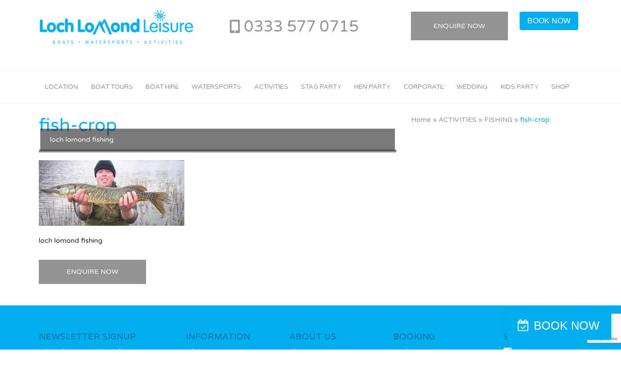

--- FILE ---
content_type: text/html; charset=UTF-8
request_url: https://lochlomond-scotland.com/activities/fishing/fish-crop-2/
body_size: 19674
content:
<!doctype html>
<html class="no-js" lang="en-GB" >
	<head>
		<title>fish-crop - Loch Lomond Leisure</title>
	  <meta name="viewport" content="width=device-width, target-densitydpi=160dpi, initial-scale=1.0, maximum-scale=2.0" />
		<link rel="stylesheet" href="https://lochlomond-scotland.com/wp-content/themes/lochlomondleisure/css/mega-menu.css" />
		<link rel="stylesheet" href="https://lochlomond-scotland.com/wp-content/themes/lochlomondleisure/style.css" />
		<link rel="stylesheet" type="text/css" href="https://lochlomond-scotland.com/wp-content/themes/lochlomondleisure/js/vendor/slick/slick.css"/>
 		<link rel="stylesheet" type="text/css" href="https://lochlomond-scotland.com/wp-content/themes/lochlomondleisure/js/vendor/slick/slick-theme.css"/>
        <link rel="stylesheet" type="text/css" href="https://lochlomond-scotland.com/wp-content/themes/lochlomondleisure/css/royalslider.css"/>
		<link rel="stylesheet" href="https://lochlomond-scotland.com/wp-content/themes/lochlomondleisure/css/app.css" />
        <link rel="stylesheet" href="https://lochlomond-scotland.com/wp-content/themes/lochlomondleisure/css/temp.css" />
        <link href='https://fonts.googleapis.com/css?family=Varela+Round' rel='stylesheet' type='text/css'>
        <link rel="stylesheet" href="https://maxcdn.bootstrapcdn.com/font-awesome/4.4.0/css/font-awesome.min.css">

		<link rel="icon" href="https://lochlomond-scotland.com/wp-content/themes/lochlomondleisure/assets/img/icons/favicon.ico" type="image/x-icon">
        <!-- Hides megamenu until page loaded -->
		<style>
            .cd-nav {display: none;}
        </style>
<script type="text/plain" data-service="google-analytics" data-category="statistics">
  (function(i,s,o,g,r,a,m){i['GoogleAnalyticsObject']=r;i[r]=i[r]||function(){
  (i[r].q=i[r].q||[]).push(arguments)},i[r].l=1*new Date();a=s.createElement(o),
  m=s.getElementsByTagName(o)[0];a.async=1;a.src=g;m.parentNode.insertBefore(a,m)
  })(window,document,'script','//www.google-analytics.com/analytics.js','ga');

  ga('create', 'UA-20232986-1', 'auto');
  ga('send', 'pageview');

</script>
		
<!-- Google tag (gtag.js) -->
<script type="text/plain" data-service="google-analytics" data-category="statistics" async data-cmplz-src="https://www.googletagmanager.com/gtag/js?id=G-GSSPV9RCNB"></script>
<script>
  window.dataLayer = window.dataLayer || [];
  function gtag(){dataLayer.push(arguments);}
  gtag('js', new Date());

  gtag('config', 'G-GSSPV9RCNB');
</script>

<!-- Google tag (gtag.js) -->
<script type="text/plain" data-service="google-analytics" data-category="statistics" async data-cmplz-src="https://www.googletagmanager.com/gtag/js?id=AW-991504849"></script>
<script>
  window.dataLayer = window.dataLayer || [];
  function gtag(){dataLayer.push(arguments);}
  gtag('js', new Date());

  gtag('config', 'AW-991504849');
</script>
<script type="text/plain" data-service="facebook" data-category="marketing">
!function(f,b,e,v,n,t,s)
{if(f.fbq)return;n=f.fbq=function(){n.callMethod?
n.callMethod.apply(n,arguments):n.queue.push(arguments)};
if(!f._fbq)f._fbq=n;n.push=n;n.loaded=!0;n.version='2.0';
n.queue=[];t=b.createElement(e);t.async=!0;
t.src=v;s=b.getElementsByTagName(e)[0];
s.parentNode.insertBefore(t,s)}(window,document,'script',
'https://connect.facebook.net/en_US/fbevents.js');
fbq('init', '1635056473287598');
fbq('track', 'PageView');
</script>

<noscript>
<img height="1" width="1" src="https://www.facebook.com/tr?id=1635056473287598&ev=PageView&noscript=1"/>
</noscript>

	<meta name='robots' content='index, follow, max-image-preview:large, max-snippet:-1, max-video-preview:-1' />

	<!-- This site is optimized with the Yoast SEO plugin v23.3 - https://yoast.com/wordpress/plugins/seo/ -->
	<link rel="canonical" href="https://lochlomond-scotland.com/activities/fishing/fish-crop-2/" />
	<meta property="og:locale" content="en_GB" />
	<meta property="og:type" content="article" />
	<meta property="og:title" content="fish-crop - Loch Lomond Leisure" />
	<meta property="og:description" content="loch lomond fishing" />
	<meta property="og:url" content="https://lochlomond-scotland.com/activities/fishing/fish-crop-2/" />
	<meta property="og:site_name" content="Loch Lomond Leisure" />
	<meta property="article:modified_time" content="2016-08-05T03:08:47+00:00" />
	<meta property="og:image" content="https://lochlomond-scotland.com/activities/fishing/fish-crop-2" />
	<meta property="og:image:width" content="800" />
	<meta property="og:image:height" content="360" />
	<meta property="og:image:type" content="image/jpeg" />
	<script type="application/ld+json" class="yoast-schema-graph">{"@context":"https://schema.org","@graph":[{"@type":"WebPage","@id":"https://lochlomond-scotland.com/activities/fishing/fish-crop-2/","url":"https://lochlomond-scotland.com/activities/fishing/fish-crop-2/","name":"fish-crop - Loch Lomond Leisure","isPartOf":{"@id":"https://lochlomond-scotland.com/#website"},"primaryImageOfPage":{"@id":"https://lochlomond-scotland.com/activities/fishing/fish-crop-2/#primaryimage"},"image":{"@id":"https://lochlomond-scotland.com/activities/fishing/fish-crop-2/#primaryimage"},"thumbnailUrl":"https://lochlomond-scotland.com/wp-content/uploads/2015/02/fish-crop-1.jpg","datePublished":"2016-08-05T03:08:25+00:00","dateModified":"2016-08-05T03:08:47+00:00","breadcrumb":{"@id":"https://lochlomond-scotland.com/activities/fishing/fish-crop-2/#breadcrumb"},"inLanguage":"en-GB","potentialAction":[{"@type":"ReadAction","target":["https://lochlomond-scotland.com/activities/fishing/fish-crop-2/"]}]},{"@type":"ImageObject","inLanguage":"en-GB","@id":"https://lochlomond-scotland.com/activities/fishing/fish-crop-2/#primaryimage","url":"https://lochlomond-scotland.com/wp-content/uploads/2015/02/fish-crop-1.jpg","contentUrl":"https://lochlomond-scotland.com/wp-content/uploads/2015/02/fish-crop-1.jpg","width":800,"height":360,"caption":"loch lomond fishing"},{"@type":"BreadcrumbList","@id":"https://lochlomond-scotland.com/activities/fishing/fish-crop-2/#breadcrumb","itemListElement":[{"@type":"ListItem","position":1,"name":"Home","item":"https://lochlomond-scotland.com/"},{"@type":"ListItem","position":2,"name":"ACTIVITIES","item":"https://lochlomond-scotland.com/activities/"},{"@type":"ListItem","position":3,"name":"FISHING","item":"https://lochlomond-scotland.com/activities/fishing/"},{"@type":"ListItem","position":4,"name":"fish-crop"}]},{"@type":"WebSite","@id":"https://lochlomond-scotland.com/#website","url":"https://lochlomond-scotland.com/","name":"Loch Lomond Leisure","description":"","potentialAction":[{"@type":"SearchAction","target":{"@type":"EntryPoint","urlTemplate":"https://lochlomond-scotland.com/?s={search_term_string}"},"query-input":"required name=search_term_string"}],"inLanguage":"en-GB"}]}</script>
	<!-- / Yoast SEO plugin. -->


<link rel='dns-prefetch' href='//ajax.googleapis.com' />
<link rel='dns-prefetch' href='//fh-kit.com' />
<script type="text/javascript">
/* <![CDATA[ */
window._wpemojiSettings = {"baseUrl":"https:\/\/s.w.org\/images\/core\/emoji\/15.0.3\/72x72\/","ext":".png","svgUrl":"https:\/\/s.w.org\/images\/core\/emoji\/15.0.3\/svg\/","svgExt":".svg","source":{"concatemoji":"https:\/\/lochlomond-scotland.com\/wp-includes\/js\/wp-emoji-release.min.js"}};
/*! This file is auto-generated */
!function(i,n){var o,s,e;function c(e){try{var t={supportTests:e,timestamp:(new Date).valueOf()};sessionStorage.setItem(o,JSON.stringify(t))}catch(e){}}function p(e,t,n){e.clearRect(0,0,e.canvas.width,e.canvas.height),e.fillText(t,0,0);var t=new Uint32Array(e.getImageData(0,0,e.canvas.width,e.canvas.height).data),r=(e.clearRect(0,0,e.canvas.width,e.canvas.height),e.fillText(n,0,0),new Uint32Array(e.getImageData(0,0,e.canvas.width,e.canvas.height).data));return t.every(function(e,t){return e===r[t]})}function u(e,t,n){switch(t){case"flag":return n(e,"\ud83c\udff3\ufe0f\u200d\u26a7\ufe0f","\ud83c\udff3\ufe0f\u200b\u26a7\ufe0f")?!1:!n(e,"\ud83c\uddfa\ud83c\uddf3","\ud83c\uddfa\u200b\ud83c\uddf3")&&!n(e,"\ud83c\udff4\udb40\udc67\udb40\udc62\udb40\udc65\udb40\udc6e\udb40\udc67\udb40\udc7f","\ud83c\udff4\u200b\udb40\udc67\u200b\udb40\udc62\u200b\udb40\udc65\u200b\udb40\udc6e\u200b\udb40\udc67\u200b\udb40\udc7f");case"emoji":return!n(e,"\ud83d\udc26\u200d\u2b1b","\ud83d\udc26\u200b\u2b1b")}return!1}function f(e,t,n){var r="undefined"!=typeof WorkerGlobalScope&&self instanceof WorkerGlobalScope?new OffscreenCanvas(300,150):i.createElement("canvas"),a=r.getContext("2d",{willReadFrequently:!0}),o=(a.textBaseline="top",a.font="600 32px Arial",{});return e.forEach(function(e){o[e]=t(a,e,n)}),o}function t(e){var t=i.createElement("script");t.src=e,t.defer=!0,i.head.appendChild(t)}"undefined"!=typeof Promise&&(o="wpEmojiSettingsSupports",s=["flag","emoji"],n.supports={everything:!0,everythingExceptFlag:!0},e=new Promise(function(e){i.addEventListener("DOMContentLoaded",e,{once:!0})}),new Promise(function(t){var n=function(){try{var e=JSON.parse(sessionStorage.getItem(o));if("object"==typeof e&&"number"==typeof e.timestamp&&(new Date).valueOf()<e.timestamp+604800&&"object"==typeof e.supportTests)return e.supportTests}catch(e){}return null}();if(!n){if("undefined"!=typeof Worker&&"undefined"!=typeof OffscreenCanvas&&"undefined"!=typeof URL&&URL.createObjectURL&&"undefined"!=typeof Blob)try{var e="postMessage("+f.toString()+"("+[JSON.stringify(s),u.toString(),p.toString()].join(",")+"));",r=new Blob([e],{type:"text/javascript"}),a=new Worker(URL.createObjectURL(r),{name:"wpTestEmojiSupports"});return void(a.onmessage=function(e){c(n=e.data),a.terminate(),t(n)})}catch(e){}c(n=f(s,u,p))}t(n)}).then(function(e){for(var t in e)n.supports[t]=e[t],n.supports.everything=n.supports.everything&&n.supports[t],"flag"!==t&&(n.supports.everythingExceptFlag=n.supports.everythingExceptFlag&&n.supports[t]);n.supports.everythingExceptFlag=n.supports.everythingExceptFlag&&!n.supports.flag,n.DOMReady=!1,n.readyCallback=function(){n.DOMReady=!0}}).then(function(){return e}).then(function(){var e;n.supports.everything||(n.readyCallback(),(e=n.source||{}).concatemoji?t(e.concatemoji):e.wpemoji&&e.twemoji&&(t(e.twemoji),t(e.wpemoji)))}))}((window,document),window._wpemojiSettings);
/* ]]> */
</script>
<style id='wp-emoji-styles-inline-css' type='text/css'>

	img.wp-smiley, img.emoji {
		display: inline !important;
		border: none !important;
		box-shadow: none !important;
		height: 1em !important;
		width: 1em !important;
		margin: 0 0.07em !important;
		vertical-align: -0.1em !important;
		background: none !important;
		padding: 0 !important;
	}
</style>
<link rel='stylesheet' id='wp-block-library-css' href='https://lochlomond-scotland.com/wp-includes/css/dist/block-library/style.min.css' type='text/css' media='all' />
<style id='classic-theme-styles-inline-css' type='text/css'>
/*! This file is auto-generated */
.wp-block-button__link{color:#fff;background-color:#32373c;border-radius:9999px;box-shadow:none;text-decoration:none;padding:calc(.667em + 2px) calc(1.333em + 2px);font-size:1.125em}.wp-block-file__button{background:#32373c;color:#fff;text-decoration:none}
</style>
<style id='global-styles-inline-css' type='text/css'>
:root{--wp--preset--aspect-ratio--square: 1;--wp--preset--aspect-ratio--4-3: 4/3;--wp--preset--aspect-ratio--3-4: 3/4;--wp--preset--aspect-ratio--3-2: 3/2;--wp--preset--aspect-ratio--2-3: 2/3;--wp--preset--aspect-ratio--16-9: 16/9;--wp--preset--aspect-ratio--9-16: 9/16;--wp--preset--color--black: #000000;--wp--preset--color--cyan-bluish-gray: #abb8c3;--wp--preset--color--white: #ffffff;--wp--preset--color--pale-pink: #f78da7;--wp--preset--color--vivid-red: #cf2e2e;--wp--preset--color--luminous-vivid-orange: #ff6900;--wp--preset--color--luminous-vivid-amber: #fcb900;--wp--preset--color--light-green-cyan: #7bdcb5;--wp--preset--color--vivid-green-cyan: #00d084;--wp--preset--color--pale-cyan-blue: #8ed1fc;--wp--preset--color--vivid-cyan-blue: #0693e3;--wp--preset--color--vivid-purple: #9b51e0;--wp--preset--gradient--vivid-cyan-blue-to-vivid-purple: linear-gradient(135deg,rgba(6,147,227,1) 0%,rgb(155,81,224) 100%);--wp--preset--gradient--light-green-cyan-to-vivid-green-cyan: linear-gradient(135deg,rgb(122,220,180) 0%,rgb(0,208,130) 100%);--wp--preset--gradient--luminous-vivid-amber-to-luminous-vivid-orange: linear-gradient(135deg,rgba(252,185,0,1) 0%,rgba(255,105,0,1) 100%);--wp--preset--gradient--luminous-vivid-orange-to-vivid-red: linear-gradient(135deg,rgba(255,105,0,1) 0%,rgb(207,46,46) 100%);--wp--preset--gradient--very-light-gray-to-cyan-bluish-gray: linear-gradient(135deg,rgb(238,238,238) 0%,rgb(169,184,195) 100%);--wp--preset--gradient--cool-to-warm-spectrum: linear-gradient(135deg,rgb(74,234,220) 0%,rgb(151,120,209) 20%,rgb(207,42,186) 40%,rgb(238,44,130) 60%,rgb(251,105,98) 80%,rgb(254,248,76) 100%);--wp--preset--gradient--blush-light-purple: linear-gradient(135deg,rgb(255,206,236) 0%,rgb(152,150,240) 100%);--wp--preset--gradient--blush-bordeaux: linear-gradient(135deg,rgb(254,205,165) 0%,rgb(254,45,45) 50%,rgb(107,0,62) 100%);--wp--preset--gradient--luminous-dusk: linear-gradient(135deg,rgb(255,203,112) 0%,rgb(199,81,192) 50%,rgb(65,88,208) 100%);--wp--preset--gradient--pale-ocean: linear-gradient(135deg,rgb(255,245,203) 0%,rgb(182,227,212) 50%,rgb(51,167,181) 100%);--wp--preset--gradient--electric-grass: linear-gradient(135deg,rgb(202,248,128) 0%,rgb(113,206,126) 100%);--wp--preset--gradient--midnight: linear-gradient(135deg,rgb(2,3,129) 0%,rgb(40,116,252) 100%);--wp--preset--font-size--small: 13px;--wp--preset--font-size--medium: 20px;--wp--preset--font-size--large: 36px;--wp--preset--font-size--x-large: 42px;--wp--preset--spacing--20: 0.44rem;--wp--preset--spacing--30: 0.67rem;--wp--preset--spacing--40: 1rem;--wp--preset--spacing--50: 1.5rem;--wp--preset--spacing--60: 2.25rem;--wp--preset--spacing--70: 3.38rem;--wp--preset--spacing--80: 5.06rem;--wp--preset--shadow--natural: 6px 6px 9px rgba(0, 0, 0, 0.2);--wp--preset--shadow--deep: 12px 12px 50px rgba(0, 0, 0, 0.4);--wp--preset--shadow--sharp: 6px 6px 0px rgba(0, 0, 0, 0.2);--wp--preset--shadow--outlined: 6px 6px 0px -3px rgba(255, 255, 255, 1), 6px 6px rgba(0, 0, 0, 1);--wp--preset--shadow--crisp: 6px 6px 0px rgba(0, 0, 0, 1);}:where(.is-layout-flex){gap: 0.5em;}:where(.is-layout-grid){gap: 0.5em;}body .is-layout-flex{display: flex;}.is-layout-flex{flex-wrap: wrap;align-items: center;}.is-layout-flex > :is(*, div){margin: 0;}body .is-layout-grid{display: grid;}.is-layout-grid > :is(*, div){margin: 0;}:where(.wp-block-columns.is-layout-flex){gap: 2em;}:where(.wp-block-columns.is-layout-grid){gap: 2em;}:where(.wp-block-post-template.is-layout-flex){gap: 1.25em;}:where(.wp-block-post-template.is-layout-grid){gap: 1.25em;}.has-black-color{color: var(--wp--preset--color--black) !important;}.has-cyan-bluish-gray-color{color: var(--wp--preset--color--cyan-bluish-gray) !important;}.has-white-color{color: var(--wp--preset--color--white) !important;}.has-pale-pink-color{color: var(--wp--preset--color--pale-pink) !important;}.has-vivid-red-color{color: var(--wp--preset--color--vivid-red) !important;}.has-luminous-vivid-orange-color{color: var(--wp--preset--color--luminous-vivid-orange) !important;}.has-luminous-vivid-amber-color{color: var(--wp--preset--color--luminous-vivid-amber) !important;}.has-light-green-cyan-color{color: var(--wp--preset--color--light-green-cyan) !important;}.has-vivid-green-cyan-color{color: var(--wp--preset--color--vivid-green-cyan) !important;}.has-pale-cyan-blue-color{color: var(--wp--preset--color--pale-cyan-blue) !important;}.has-vivid-cyan-blue-color{color: var(--wp--preset--color--vivid-cyan-blue) !important;}.has-vivid-purple-color{color: var(--wp--preset--color--vivid-purple) !important;}.has-black-background-color{background-color: var(--wp--preset--color--black) !important;}.has-cyan-bluish-gray-background-color{background-color: var(--wp--preset--color--cyan-bluish-gray) !important;}.has-white-background-color{background-color: var(--wp--preset--color--white) !important;}.has-pale-pink-background-color{background-color: var(--wp--preset--color--pale-pink) !important;}.has-vivid-red-background-color{background-color: var(--wp--preset--color--vivid-red) !important;}.has-luminous-vivid-orange-background-color{background-color: var(--wp--preset--color--luminous-vivid-orange) !important;}.has-luminous-vivid-amber-background-color{background-color: var(--wp--preset--color--luminous-vivid-amber) !important;}.has-light-green-cyan-background-color{background-color: var(--wp--preset--color--light-green-cyan) !important;}.has-vivid-green-cyan-background-color{background-color: var(--wp--preset--color--vivid-green-cyan) !important;}.has-pale-cyan-blue-background-color{background-color: var(--wp--preset--color--pale-cyan-blue) !important;}.has-vivid-cyan-blue-background-color{background-color: var(--wp--preset--color--vivid-cyan-blue) !important;}.has-vivid-purple-background-color{background-color: var(--wp--preset--color--vivid-purple) !important;}.has-black-border-color{border-color: var(--wp--preset--color--black) !important;}.has-cyan-bluish-gray-border-color{border-color: var(--wp--preset--color--cyan-bluish-gray) !important;}.has-white-border-color{border-color: var(--wp--preset--color--white) !important;}.has-pale-pink-border-color{border-color: var(--wp--preset--color--pale-pink) !important;}.has-vivid-red-border-color{border-color: var(--wp--preset--color--vivid-red) !important;}.has-luminous-vivid-orange-border-color{border-color: var(--wp--preset--color--luminous-vivid-orange) !important;}.has-luminous-vivid-amber-border-color{border-color: var(--wp--preset--color--luminous-vivid-amber) !important;}.has-light-green-cyan-border-color{border-color: var(--wp--preset--color--light-green-cyan) !important;}.has-vivid-green-cyan-border-color{border-color: var(--wp--preset--color--vivid-green-cyan) !important;}.has-pale-cyan-blue-border-color{border-color: var(--wp--preset--color--pale-cyan-blue) !important;}.has-vivid-cyan-blue-border-color{border-color: var(--wp--preset--color--vivid-cyan-blue) !important;}.has-vivid-purple-border-color{border-color: var(--wp--preset--color--vivid-purple) !important;}.has-vivid-cyan-blue-to-vivid-purple-gradient-background{background: var(--wp--preset--gradient--vivid-cyan-blue-to-vivid-purple) !important;}.has-light-green-cyan-to-vivid-green-cyan-gradient-background{background: var(--wp--preset--gradient--light-green-cyan-to-vivid-green-cyan) !important;}.has-luminous-vivid-amber-to-luminous-vivid-orange-gradient-background{background: var(--wp--preset--gradient--luminous-vivid-amber-to-luminous-vivid-orange) !important;}.has-luminous-vivid-orange-to-vivid-red-gradient-background{background: var(--wp--preset--gradient--luminous-vivid-orange-to-vivid-red) !important;}.has-very-light-gray-to-cyan-bluish-gray-gradient-background{background: var(--wp--preset--gradient--very-light-gray-to-cyan-bluish-gray) !important;}.has-cool-to-warm-spectrum-gradient-background{background: var(--wp--preset--gradient--cool-to-warm-spectrum) !important;}.has-blush-light-purple-gradient-background{background: var(--wp--preset--gradient--blush-light-purple) !important;}.has-blush-bordeaux-gradient-background{background: var(--wp--preset--gradient--blush-bordeaux) !important;}.has-luminous-dusk-gradient-background{background: var(--wp--preset--gradient--luminous-dusk) !important;}.has-pale-ocean-gradient-background{background: var(--wp--preset--gradient--pale-ocean) !important;}.has-electric-grass-gradient-background{background: var(--wp--preset--gradient--electric-grass) !important;}.has-midnight-gradient-background{background: var(--wp--preset--gradient--midnight) !important;}.has-small-font-size{font-size: var(--wp--preset--font-size--small) !important;}.has-medium-font-size{font-size: var(--wp--preset--font-size--medium) !important;}.has-large-font-size{font-size: var(--wp--preset--font-size--large) !important;}.has-x-large-font-size{font-size: var(--wp--preset--font-size--x-large) !important;}
:where(.wp-block-post-template.is-layout-flex){gap: 1.25em;}:where(.wp-block-post-template.is-layout-grid){gap: 1.25em;}
:where(.wp-block-columns.is-layout-flex){gap: 2em;}:where(.wp-block-columns.is-layout-grid){gap: 2em;}
:root :where(.wp-block-pullquote){font-size: 1.5em;line-height: 1.6;}
</style>
<link rel='stylesheet' id='contact-form-7-css' href='https://lochlomond-scotland.com/wp-content/plugins/contact-form-7/includes/css/styles.css' type='text/css' media='all' />
<link rel='stylesheet' id='responsive-lightbox-swipebox-css' href='https://lochlomond-scotland.com/wp-content/plugins/responsive-lightbox/assets/swipebox/swipebox.min.css' type='text/css' media='all' />
<link rel='stylesheet' id='cmplz-general-css' href='https://lochlomond-scotland.com/wp-content/plugins/complianz-gdpr-premium/assets/css/cookieblocker.min.css' type='text/css' media='all' />
<link rel='stylesheet' id='fh-buttons-css' href='https://fh-kit.com/buttons/v2/?blue=00AEEF&#038;pink=FF4281' type='text/css' media='all' />
<link rel='stylesheet' id='tablepress-default-css' href='https://lochlomond-scotland.com/wp-content/tablepress-combined.min.css' type='text/css' media='all' />
<script type="text/javascript" src="//ajax.googleapis.com/ajax/libs/jquery/2.1.0/jquery.min.js" id="jquery-js"></script>
<script type="text/javascript" src="https://lochlomond-scotland.com/wp-content/plugins/responsive-lightbox/assets/swipebox/jquery.swipebox.min.js" id="responsive-lightbox-swipebox-js"></script>
<script type="text/javascript" src="https://lochlomond-scotland.com/wp-includes/js/underscore.min.js" id="underscore-js"></script>
<script type="text/javascript" src="https://lochlomond-scotland.com/wp-content/plugins/responsive-lightbox/assets/infinitescroll/infinite-scroll.pkgd.min.js" id="responsive-lightbox-infinite-scroll-js"></script>
<script type="text/javascript" id="responsive-lightbox-js-before">
/* <![CDATA[ */
var rlArgs = {"script":"swipebox","selector":"lightbox","customEvents":"","activeGalleries":true,"animation":true,"hideCloseButtonOnMobile":false,"removeBarsOnMobile":false,"hideBars":true,"hideBarsDelay":5000,"videoMaxWidth":1080,"useSVG":true,"loopAtEnd":false,"woocommerce_gallery":false,"ajaxurl":"https:\/\/lochlomond-scotland.com\/wp-admin\/admin-ajax.php","nonce":"47c500dc1f","preview":false,"postId":3025,"scriptExtension":false};
/* ]]> */
</script>
<script type="text/javascript" src="https://lochlomond-scotland.com/wp-content/plugins/responsive-lightbox/js/front.js" id="responsive-lightbox-js"></script>
<script type="text/javascript" src="https://lochlomond-scotland.com/wp-content/themes/lochlomondleisure/js/vendor/modernizr.js" id="modernizr-js"></script>
<script type="text/javascript" src="https://lochlomond-scotland.com/wp-content/themes/lochlomondleisure/js/vendor/fastclick.js" id="fastclick-js"></script>
<link rel="https://api.w.org/" href="https://lochlomond-scotland.com/wp-json/" /><link rel="alternate" title="JSON" type="application/json" href="https://lochlomond-scotland.com/wp-json/wp/v2/media/3025" /><link rel="alternate" title="oEmbed (JSON)" type="application/json+oembed" href="https://lochlomond-scotland.com/wp-json/oembed/1.0/embed?url=https%3A%2F%2Flochlomond-scotland.com%2Factivities%2Ffishing%2Ffish-crop-2%2F" />
<link rel="alternate" title="oEmbed (XML)" type="text/xml+oembed" href="https://lochlomond-scotland.com/wp-json/oembed/1.0/embed?url=https%3A%2F%2Flochlomond-scotland.com%2Factivities%2Ffishing%2Ffish-crop-2%2F&#038;format=xml" />
<style>
body > div.row.masthead > div.small-10.medium-6.large-4.end.columns > a{font-size: .875em !important; padding: 1.5em 0 !important;}
body > div.row.masthead > div.small-10.medium-6.large-4.end.columns{width:20% !important;}
.fhButton{position:relative !important; left: 14em !important; bottom:5.2em !important;}
.fh-button-1{padding: 0.8em 2.5em !important;}
.enquire-button{width: 30% !important; font-size: .875em !important;}
/* body > div.nav-border > div > div.small-5.large-12.columns > div > nav > section > ul > li:nth-child(11) > a{display:none !important;} */
</style>			<style>.cmplz-hidden {
					display: none !important;
				}</style>
	</head>
	<body data-cmplz=1 class="attachment attachment-template-default attachmentid-3025 attachment-jpeg">
				<div class="row masthead">
   		<div class="small-12 medium-5 large-4 columns desktop-logo">
        	<a href="https://lochlomond-scotland.com" class="logo" title="Click here for home page"><img src="https://lochlomond-scotland.com/wp-content/themes/lochlomondleisure/assets/img/loch-lomond-leisure.png" alt="Loch Lomond Leisure Logo" /></a>
        </div>
        <div class="small-2 medium-1 large-4 columns">
        	<a href="tel:0333 577 0715" class="phone-number" title="Freephone 0333 577 0715">0333 577 0715</a>
            <!-- <a href="mailo:info@lochlomond-scotland.com" class="header-email">info@lochlomond-scotland.com</a> -->
        </div>
    	<div class="small-10 medium-6 large-4 end columns">
                            	<a href="https://lochlomond-scotland.com/booking/bookings/?product=FISHING--fish-crop" class="button secondary expand">Enquire Now</a>
    	</div>
    </div>
    <div class="mega-menu-wrapper"></div>
    <div class="nav-border">
        <div class="row">
            <div class="small-7 large-12 columns mobile-logo">
                <a href="https://lochlomond-scotland.com"><img src="https://lochlomond-scotland.com/wp-content/themes/lochlomondleisure/assets/img/loch-lomond-leisure.png" alt="Loch Lomond Leisure Logo" /></a>
            </div>
            <div class="small-5 large-12 columns">
                
<div class="contain-to-grid">
  <nav class="top-bar" data-topbar>
    <ul class="title-area">
      <li class="name"></li>
      <li class="toggle-topbar menu-icon"><a href="#"><span>Menu</span></a></li>
    </ul>
    <section class="top-bar-section">
      <ul class="left">
        <li class="has-dropdown megamenu not-click"><a href="#" class="">Location</a>
          <ul class="dropdown dropdown-wrapper">
            <li>
              <div class="dropdown-container">
                <div class="small-12 medium-12 columns">
                  <ul class="row">

                                        <li class="small-12 medium-4 columns"><a href="https://lochlomond-scotland.com/location/"
                    class="mega-3028 mega-menu-link">
                      <!--<strong>LOCATION</strong><br>4 activities available-->
                        <div class="mega-item">
                            <div class="mega-item-thumb"><img width="133" height="60" src="https://lochlomond-scotland.com/wp-content/uploads/2016/08/location-icon-800x360-133x60.jpg" class="attachment-Menu-Items size-Menu-Items wp-post-image" alt="loch lomond map" decoding="async" srcset="https://lochlomond-scotland.com/wp-content/uploads/2016/08/location-icon-800x360-133x60.jpg 133w, https://lochlomond-scotland.com/wp-content/uploads/2016/08/location-icon-800x360-300x135.jpg 300w, https://lochlomond-scotland.com/wp-content/uploads/2016/08/location-icon-800x360-768x346.jpg 768w, https://lochlomond-scotland.com/wp-content/uploads/2016/08/location-icon-800x360.jpg 800w" sizes="(max-width: 133px) 100vw, 133px" /></div>
                            <div class="mega-item-text">
                                <strong>LOCATION</strong>
                                <span class="additional-info">Intro page</span>                            </div>
                        </div>
                    </a></li>

                    <script>
                    $(".mega-3028").hover(function(){
                        $(".mega-3028 .mega-item-thumb img").css("clip", "rect(0px,136px,60px,0px)");
                        $(".mega-3028 .mega-item-text").css("margin-left", "146px");
                        }, function(){
                        $(".mega-3028 .mega-item-thumb img").css("clip", "rect(0px,80px,60px,0px)");
                        $(".mega-3028 .mega-item-text").css("margin-left", "90px");
                    });
                    </script>


<!-- Show all subpages -->

                                        <li class="small-12 medium-4 columns"><a href="https://lochlomond-scotland.com/location/loch-lomond-shores-balloch-g83-8ql/"
                    class="mega-5424 mega-menu-link">
                      <!--<strong>LOCATION</strong><br>4 activities available-->
                        <div class="mega-item">
                            <div class="mega-item-thumb"><img width="90" height="60" src="https://lochlomond-scotland.com/wp-content/uploads/2020/11/generic-90x60.jpg" class="attachment-Menu-Items size-Menu-Items wp-post-image" alt="" decoding="async" srcset="https://lochlomond-scotland.com/wp-content/uploads/2020/11/generic-90x60.jpg 90w, https://lochlomond-scotland.com/wp-content/uploads/2020/11/generic-300x200.jpg 300w, https://lochlomond-scotland.com/wp-content/uploads/2020/11/generic-768x512.jpg 768w, https://lochlomond-scotland.com/wp-content/uploads/2020/11/generic.jpg 800w" sizes="(max-width: 90px) 100vw, 90px" /></div>
                            <div class="mega-item-text">
                                <strong>Loch Lomond Shores, Balloch: G83 8QL</strong>
                                                                    <span class="additional-info"></span>
                                                            </div>
                        </div>
                    </a></li>

                    <script>
                    $(".mega-5424").hover(function(){
                        $(".mega-5424 .mega-item-thumb img").css("clip", "rect(0px,136px,60px,0px)");
                        $(".mega-5424 .mega-item-text").css("margin-left", "146px");
                        }, function(){
                        $(".mega-5424 .mega-item-thumb img").css("clip", "rect(0px,80px,60px,0px)");
                        $(".mega-5424 .mega-item-text").css("margin-left", "90px");
                    });
                    </script>


                                        <li class="small-12 medium-4 columns"><a href="https://lochlomond-scotland.com/location/luss-pier/"
                    class="mega-1853 mega-menu-link">
                      <!--<strong>LOCATION</strong><br>4 activities available-->
                        <div class="mega-item">
                            <div class="mega-item-thumb"><img width="133" height="60" src="https://lochlomond-scotland.com/wp-content/uploads/2015/11/luss-pier-800x360-133x60.jpg" class="attachment-Menu-Items size-Menu-Items wp-post-image" alt="luss pier" decoding="async" srcset="https://lochlomond-scotland.com/wp-content/uploads/2015/11/luss-pier-800x360-133x60.jpg 133w, https://lochlomond-scotland.com/wp-content/uploads/2015/11/luss-pier-800x360-300x135.jpg 300w, https://lochlomond-scotland.com/wp-content/uploads/2015/11/luss-pier-800x360-768x346.jpg 768w, https://lochlomond-scotland.com/wp-content/uploads/2015/11/luss-pier-800x360.jpg 800w" sizes="(max-width: 133px) 100vw, 133px" /></div>
                            <div class="mega-item-text">
                                <strong>Luss Pier: G83 8NZ</strong>
                                                                    <span class="additional-info">Loch Lomond Leisure at Luss Pier</span>
                                                            </div>
                        </div>
                    </a></li>

                    <script>
                    $(".mega-1853").hover(function(){
                        $(".mega-1853 .mega-item-thumb img").css("clip", "rect(0px,136px,60px,0px)");
                        $(".mega-1853 .mega-item-text").css("margin-left", "146px");
                        }, function(){
                        $(".mega-1853 .mega-item-thumb img").css("clip", "rect(0px,80px,60px,0px)");
                        $(".mega-1853 .mega-item-text").css("margin-left", "90px");
                    });
                    </script>


                                        <li class="small-12 medium-4 columns"><a href="https://lochlomond-scotland.com/location/luss-beach/"
                    class="mega-1854 mega-menu-link">
                      <!--<strong>LOCATION</strong><br>4 activities available-->
                        <div class="mega-item">
                            <div class="mega-item-thumb"><img width="107" height="60" src="https://lochlomond-scotland.com/wp-content/uploads/2018/10/ThumbnailLussBeach-107x60.jpg" class="attachment-Menu-Items size-Menu-Items wp-post-image" alt="" decoding="async" srcset="https://lochlomond-scotland.com/wp-content/uploads/2018/10/ThumbnailLussBeach-107x60.jpg 107w, https://lochlomond-scotland.com/wp-content/uploads/2018/10/ThumbnailLussBeach-300x169.jpg 300w, https://lochlomond-scotland.com/wp-content/uploads/2018/10/ThumbnailLussBeach-768x432.jpg 768w, https://lochlomond-scotland.com/wp-content/uploads/2018/10/ThumbnailLussBeach-1024x576.jpg 1024w, https://lochlomond-scotland.com/wp-content/uploads/2018/10/ThumbnailLussBeach.jpg 1920w" sizes="(max-width: 107px) 100vw, 107px" /></div>
                            <div class="mega-item-text">
                                <strong>Luss Beach: G83 8PA</strong>
                                                                    <span class="additional-info">Loch Lomond Leisure at Luss Beach</span>
                                                            </div>
                        </div>
                    </a></li>

                    <script>
                    $(".mega-1854").hover(function(){
                        $(".mega-1854 .mega-item-thumb img").css("clip", "rect(0px,136px,60px,0px)");
                        $(".mega-1854 .mega-item-text").css("margin-left", "146px");
                        }, function(){
                        $(".mega-1854 .mega-item-thumb img").css("clip", "rect(0px,80px,60px,0px)");
                        $(".mega-1854 .mega-item-text").css("margin-left", "90px");
                    });
                    </script>

<!-- /Show all subpages -->
                  </ul>
                </div>
              </div>
            </li>
            <li class="close-menu-btn">Close Menu</li>
          </ul>
        </li>
        <li class="has-dropdown megamenu not-click"><a href="#" class="">Boat Tours</a>
          <ul class="dropdown dropdown-wrapper">
            <li>
              <div class="dropdown-container">
                <div class="small-12 medium-12 columns">
                  <ul class="row">

                                        <li class="small-12 medium-4 columns"><a href="https://lochlomond-scotland.com/boat-tours/"
                    class="mega-12 mega-menu-link">
                      <!--<strong>LOCATION</strong><br>4 activities available-->
                        <div class="mega-item">
                            <div class="mega-item-thumb"><img width="80" height="60" src="https://lochlomond-scotland.com/wp-content/uploads/2024/04/Humber-Sunset-80x60.jpg" class="attachment-Menu-Items size-Menu-Items wp-post-image" alt="" decoding="async" srcset="https://lochlomond-scotland.com/wp-content/uploads/2024/04/Humber-Sunset-80x60.jpg 80w, https://lochlomond-scotland.com/wp-content/uploads/2024/04/Humber-Sunset-300x225.jpg 300w, https://lochlomond-scotland.com/wp-content/uploads/2024/04/Humber-Sunset-768x576.jpg 768w, https://lochlomond-scotland.com/wp-content/uploads/2024/04/Humber-Sunset.jpg 1024w" sizes="(max-width: 80px) 100vw, 80px" /></div>
                            <div class="mega-item-text">
                                <strong>BOAT TOURS</strong>
                                <span class="additional-info">Intro page</span>                            </div>
                        </div>
                    </a></li>

                    <script>
                    $(".mega-12").hover(function(){
                        $(".mega-12 .mega-item-thumb img").css("clip", "rect(0px,136px,60px,0px)");
                        $(".mega-12 .mega-item-text").css("margin-left", "146px");
                        }, function(){
                        $(".mega-12 .mega-item-thumb img").css("clip", "rect(0px,80px,60px,0px)");
                        $(".mega-12 .mega-item-text").css("margin-left", "90px");
                    });
                    </script>


<!-- Show all subpages -->

                                        <li class="small-12 medium-4 columns"><a href="https://lochlomond-scotland.com/boat-tours/tour-boat/"
                    class="mega-5327 mega-menu-link">
                      <!--<strong>LOCATION</strong><br>4 activities available-->
                        <div class="mega-item">
                            <div class="mega-item-thumb"><img width="107" height="60" src="https://lochlomond-scotland.com/wp-content/uploads/2023/01/Loch-Lomond-Tours-02-107x60.jpg" class="attachment-Menu-Items size-Menu-Items wp-post-image" alt="" decoding="async" srcset="https://lochlomond-scotland.com/wp-content/uploads/2023/01/Loch-Lomond-Tours-02-107x60.jpg 107w, https://lochlomond-scotland.com/wp-content/uploads/2023/01/Loch-Lomond-Tours-02-300x169.jpg 300w, https://lochlomond-scotland.com/wp-content/uploads/2023/01/Loch-Lomond-Tours-02-1024x576.jpg 1024w, https://lochlomond-scotland.com/wp-content/uploads/2023/01/Loch-Lomond-Tours-02-768x432.jpg 768w, https://lochlomond-scotland.com/wp-content/uploads/2023/01/Loch-Lomond-Tours-02-1536x864.jpg 1536w, https://lochlomond-scotland.com/wp-content/uploads/2023/01/Loch-Lomond-Tours-02.jpg 2000w" sizes="(max-width: 107px) 100vw, 107px" /></div>
                            <div class="mega-item-text">
                                <strong>TOUR BOAT</strong>
                                                                    <span class="additional-info">Price from £10 per person</span>
                                                            </div>
                        </div>
                    </a></li>

                    <script>
                    $(".mega-5327").hover(function(){
                        $(".mega-5327 .mega-item-thumb img").css("clip", "rect(0px,136px,60px,0px)");
                        $(".mega-5327 .mega-item-text").css("margin-left", "146px");
                        }, function(){
                        $(".mega-5327 .mega-item-thumb img").css("clip", "rect(0px,80px,60px,0px)");
                        $(".mega-5327 .mega-item-text").css("margin-left", "90px");
                    });
                    </script>


                                        <li class="small-12 medium-4 columns"><a href="https://lochlomond-scotland.com/boat-tours/speedboat-trip/"
                    class="mega-39 mega-menu-link">
                      <!--<strong>LOCATION</strong><br>4 activities available-->
                        <div class="mega-item">
                            <div class="mega-item-thumb"><img width="75" height="60" src="https://lochlomond-scotland.com/wp-content/uploads/2024/04/Humber-75x60.jpg" class="attachment-Menu-Items size-Menu-Items wp-post-image" alt="" decoding="async" srcset="https://lochlomond-scotland.com/wp-content/uploads/2024/04/Humber-75x60.jpg 75w, https://lochlomond-scotland.com/wp-content/uploads/2024/04/Humber-300x239.jpg 300w, https://lochlomond-scotland.com/wp-content/uploads/2024/04/Humber-768x613.jpg 768w, https://lochlomond-scotland.com/wp-content/uploads/2024/04/Humber.jpg 960w" sizes="(max-width: 75px) 100vw, 75px" /></div>
                            <div class="mega-item-text">
                                <strong>SPEEDBOAT TRIP</strong>
                                                                    <span class="additional-info">Price from £10 per person</span>
                                                            </div>
                        </div>
                    </a></li>

                    <script>
                    $(".mega-39").hover(function(){
                        $(".mega-39 .mega-item-thumb img").css("clip", "rect(0px,136px,60px,0px)");
                        $(".mega-39 .mega-item-text").css("margin-left", "146px");
                        }, function(){
                        $(".mega-39 .mega-item-thumb img").css("clip", "rect(0px,80px,60px,0px)");
                        $(".mega-39 .mega-item-text").css("margin-left", "90px");
                    });
                    </script>


                                        <li class="small-12 medium-4 columns"><a href="https://lochlomond-scotland.com/boat-tours/speedboat-tour/"
                    class="mega-41 mega-menu-link">
                      <!--<strong>LOCATION</strong><br>4 activities available-->
                        <div class="mega-item">
                            <div class="mega-item-thumb"><img width="90" height="60" src="https://lochlomond-scotland.com/wp-content/uploads/2024/04/Fast-and-Fun-scaled-90x60.jpg" class="attachment-Menu-Items size-Menu-Items wp-post-image" alt="" decoding="async" srcset="https://lochlomond-scotland.com/wp-content/uploads/2024/04/Fast-and-Fun-scaled-90x60.jpg 90w, https://lochlomond-scotland.com/wp-content/uploads/2024/04/Fast-and-Fun-scaled-300x200.jpg 300w, https://lochlomond-scotland.com/wp-content/uploads/2024/04/Fast-and-Fun-scaled-1024x683.jpg 1024w, https://lochlomond-scotland.com/wp-content/uploads/2024/04/Fast-and-Fun-768x512.jpg 768w, https://lochlomond-scotland.com/wp-content/uploads/2024/04/Fast-and-Fun-1536x1024.jpg 1536w, https://lochlomond-scotland.com/wp-content/uploads/2024/04/Fast-and-Fun-2048x1365.jpg 2048w" sizes="(max-width: 90px) 100vw, 90px" /></div>
                            <div class="mega-item-text">
                                <strong>SPEEDBOAT TOUR</strong>
                                                                    <span class="additional-info">Price from £100 per boat</span>
                                                            </div>
                        </div>
                    </a></li>

                    <script>
                    $(".mega-41").hover(function(){
                        $(".mega-41 .mega-item-thumb img").css("clip", "rect(0px,136px,60px,0px)");
                        $(".mega-41 .mega-item-text").css("margin-left", "146px");
                        }, function(){
                        $(".mega-41 .mega-item-thumb img").css("clip", "rect(0px,80px,60px,0px)");
                        $(".mega-41 .mega-item-text").css("margin-left", "90px");
                    });
                    </script>


                                        <li class="small-12 medium-4 columns"><a href="https://lochlomond-scotland.com/boat-tours/boat-tour-island-visit/"
                    class="mega-43 mega-menu-link">
                      <!--<strong>LOCATION</strong><br>4 activities available-->
                        <div class="mega-item">
                            <div class="mega-item-thumb"><img width="133" height="60" src="https://lochlomond-scotland.com/wp-content/uploads/2015/02/boat-tours-island-00-crop-133x60.jpg" class="attachment-Menu-Items size-Menu-Items wp-post-image" alt="boat tour and island visit" decoding="async" srcset="https://lochlomond-scotland.com/wp-content/uploads/2015/02/boat-tours-island-00-crop-133x60.jpg 133w, https://lochlomond-scotland.com/wp-content/uploads/2015/02/boat-tours-island-00-crop-300x135.jpg 300w, https://lochlomond-scotland.com/wp-content/uploads/2015/02/boat-tours-island-00-crop.jpg 800w" sizes="(max-width: 133px) 100vw, 133px" /></div>
                            <div class="mega-item-text">
                                <strong>SPEEDBOAT TOUR &#038; ISLAND VISIT</strong>
                                                                    <span class="additional-info">Price from £270 per boat</span>
                                                            </div>
                        </div>
                    </a></li>

                    <script>
                    $(".mega-43").hover(function(){
                        $(".mega-43 .mega-item-thumb img").css("clip", "rect(0px,136px,60px,0px)");
                        $(".mega-43 .mega-item-text").css("margin-left", "146px");
                        }, function(){
                        $(".mega-43 .mega-item-thumb img").css("clip", "rect(0px,80px,60px,0px)");
                        $(".mega-43 .mega-item-text").css("margin-left", "90px");
                    });
                    </script>


                                        <li class="small-12 medium-4 columns"><a href="https://lochlomond-scotland.com/boat-tours/boat-tour-meal/"
                    class="mega-45 mega-menu-link">
                      <!--<strong>LOCATION</strong><br>4 activities available-->
                        <div class="mega-item">
                            <div class="mega-item-thumb"><img width="133" height="60" src="https://lochlomond-scotland.com/wp-content/uploads/2015/02/tour-meal-crop-133x60.jpg" class="attachment-Menu-Items size-Menu-Items wp-post-image" alt="tour and meal" decoding="async" srcset="https://lochlomond-scotland.com/wp-content/uploads/2015/02/tour-meal-crop-133x60.jpg 133w, https://lochlomond-scotland.com/wp-content/uploads/2015/02/tour-meal-crop-300x135.jpg 300w, https://lochlomond-scotland.com/wp-content/uploads/2015/02/tour-meal-crop.jpg 800w" sizes="(max-width: 133px) 100vw, 133px" /></div>
                            <div class="mega-item-text">
                                <strong>SPEEDBOAT TOUR &#038; MEAL</strong>
                                                                    <span class="additional-info">Price from £180 per boat</span>
                                                            </div>
                        </div>
                    </a></li>

                    <script>
                    $(".mega-45").hover(function(){
                        $(".mega-45 .mega-item-thumb img").css("clip", "rect(0px,136px,60px,0px)");
                        $(".mega-45 .mega-item-text").css("margin-left", "146px");
                        }, function(){
                        $(".mega-45 .mega-item-thumb img").css("clip", "rect(0px,80px,60px,0px)");
                        $(".mega-45 .mega-item-text").css("margin-left", "90px");
                    });
                    </script>


                                        <li class="small-12 medium-4 columns"><a href="https://lochlomond-scotland.com/boat-tours/speedboat-pub-tour/"
                    class="mega-49 mega-menu-link">
                      <!--<strong>LOCATION</strong><br>4 activities available-->
                        <div class="mega-item">
                            <div class="mega-item-thumb"><img width="90" height="60" src="https://lochlomond-scotland.com/wp-content/uploads/2025/04/Humber2-90x60.jpg" class="attachment-Menu-Items size-Menu-Items wp-post-image" alt="" decoding="async" srcset="https://lochlomond-scotland.com/wp-content/uploads/2025/04/Humber2-90x60.jpg 90w, https://lochlomond-scotland.com/wp-content/uploads/2025/04/Humber2-300x200.jpg 300w, https://lochlomond-scotland.com/wp-content/uploads/2025/04/Humber2-1024x683.jpg 1024w, https://lochlomond-scotland.com/wp-content/uploads/2025/04/Humber2-768x512.jpg 768w, https://lochlomond-scotland.com/wp-content/uploads/2025/04/Humber2-1536x1025.jpg 1536w, https://lochlomond-scotland.com/wp-content/uploads/2025/04/Humber2.jpg 2048w" sizes="(max-width: 90px) 100vw, 90px" /></div>
                            <div class="mega-item-text">
                                <strong>SPEEDBOAT PUB TOUR</strong>
                                                                    <span class="additional-info">Price from £540 per boat</span>
                                                            </div>
                        </div>
                    </a></li>

                    <script>
                    $(".mega-49").hover(function(){
                        $(".mega-49 .mega-item-thumb img").css("clip", "rect(0px,136px,60px,0px)");
                        $(".mega-49 .mega-item-text").css("margin-left", "146px");
                        }, function(){
                        $(".mega-49 .mega-item-thumb img").css("clip", "rect(0px,80px,60px,0px)");
                        $(".mega-49 .mega-item-text").css("margin-left", "90px");
                    });
                    </script>


                                        <li class="small-12 medium-4 columns"><a href="https://lochlomond-scotland.com/boat-tours/picnic-cruise/"
                    class="mega-713 mega-menu-link">
                      <!--<strong>LOCATION</strong><br>4 activities available-->
                        <div class="mega-item">
                            <div class="mega-item-thumb"><img width="133" height="60" src="https://lochlomond-scotland.com/wp-content/uploads/2015/05/picnic-crop-133x60.jpg" class="attachment-Menu-Items size-Menu-Items wp-post-image" alt="picnic" decoding="async" srcset="https://lochlomond-scotland.com/wp-content/uploads/2015/05/picnic-crop-133x60.jpg 133w, https://lochlomond-scotland.com/wp-content/uploads/2015/05/picnic-crop-300x135.jpg 300w, https://lochlomond-scotland.com/wp-content/uploads/2015/05/picnic-crop.jpg 800w" sizes="(max-width: 133px) 100vw, 133px" /></div>
                            <div class="mega-item-text">
                                <strong>SPEEDBOAT TOUR &#038; PICNIC</strong>
                                                                    <span class="additional-info">Coming soon</span>
                                                            </div>
                        </div>
                    </a></li>

                    <script>
                    $(".mega-713").hover(function(){
                        $(".mega-713 .mega-item-thumb img").css("clip", "rect(0px,136px,60px,0px)");
                        $(".mega-713 .mega-item-text").css("margin-left", "146px");
                        }, function(){
                        $(".mega-713 .mega-item-thumb img").css("clip", "rect(0px,80px,60px,0px)");
                        $(".mega-713 .mega-item-text").css("margin-left", "90px");
                    });
                    </script>


                                        <li class="small-12 medium-4 columns"><a href="/gift-vouchers/boat-tours"
                    class="mega-3238 mega-menu-link">
                      <!--<strong>LOCATION</strong><br>4 activities available-->
                        <div class="mega-item">
                            <div class="mega-item-thumb"><img width="133" height="60" src="https://lochlomond-scotland.com/wp-content/uploads/2016/11/gift-voucher-generic-800x360-133x60.jpg" class="attachment-Menu-Items size-Menu-Items wp-post-image" alt="gift voucher" decoding="async" srcset="https://lochlomond-scotland.com/wp-content/uploads/2016/11/gift-voucher-generic-800x360-133x60.jpg 133w, https://lochlomond-scotland.com/wp-content/uploads/2016/11/gift-voucher-generic-800x360-300x135.jpg 300w, https://lochlomond-scotland.com/wp-content/uploads/2016/11/gift-voucher-generic-800x360-768x346.jpg 768w, https://lochlomond-scotland.com/wp-content/uploads/2016/11/gift-voucher-generic-800x360.jpg 800w" sizes="(max-width: 133px) 100vw, 133px" /></div>
                            <div class="mega-item-text">
                                <strong>LOCH LOMOND BOAT TOURS GIFT VOUCHERS</strong>
                                                                    <span class="additional-info">Valid for 12 months</span>
                                                            </div>
                        </div>
                    </a></li>

                    <script>
                    $(".mega-3238").hover(function(){
                        $(".mega-3238 .mega-item-thumb img").css("clip", "rect(0px,136px,60px,0px)");
                        $(".mega-3238 .mega-item-text").css("margin-left", "146px");
                        }, function(){
                        $(".mega-3238 .mega-item-thumb img").css("clip", "rect(0px,80px,60px,0px)");
                        $(".mega-3238 .mega-item-text").css("margin-left", "90px");
                    });
                    </script>

<!-- /Show all subpages -->
                  </ul>
                </div>
              </div>
            </li>
            <li class="close-menu-btn">Close Menu</li>
          </ul>
        </li>
        <li class="has-dropdown megamenu not-click"><a href="#" class="">Boat Hire</a>
          <ul class="dropdown dropdown-wrapper">
            <li>
              <div class="dropdown-container">
                <div class="small-12 medium-12 columns">
                  <ul class="row">

                                        <li class="small-12 medium-4 columns"><a href="https://lochlomond-scotland.com/boat-hire/"
                    class="mega-14 mega-menu-link">
                      <!--<strong>LOCATION</strong><br>4 activities available-->
                        <div class="mega-item">
                            <div class="mega-item-thumb"><img width="80" height="60" src="https://lochlomond-scotland.com/wp-content/uploads/2024/04/Humber-Sunset-80x60.jpg" class="attachment-Menu-Items size-Menu-Items wp-post-image" alt="" decoding="async" srcset="https://lochlomond-scotland.com/wp-content/uploads/2024/04/Humber-Sunset-80x60.jpg 80w, https://lochlomond-scotland.com/wp-content/uploads/2024/04/Humber-Sunset-300x225.jpg 300w, https://lochlomond-scotland.com/wp-content/uploads/2024/04/Humber-Sunset-768x576.jpg 768w, https://lochlomond-scotland.com/wp-content/uploads/2024/04/Humber-Sunset.jpg 1024w" sizes="(max-width: 80px) 100vw, 80px" /></div>
                            <div class="mega-item-text">
                                <strong>BOAT HIRE</strong>
                                <span class="additional-info">Intro page</span>                            </div>
                        </div>
                    </a></li>

                    <script>
                    $(".mega-14").hover(function(){
                        $(".mega-14 .mega-item-thumb img").css("clip", "rect(0px,136px,60px,0px)");
                        $(".mega-14 .mega-item-text").css("margin-left", "146px");
                        }, function(){
                        $(".mega-14 .mega-item-thumb img").css("clip", "rect(0px,80px,60px,0px)");
                        $(".mega-14 .mega-item-text").css("margin-left", "90px");
                    });
                    </script>


<!-- Show all subpages -->

                                        <li class="small-12 medium-4 columns"><a href="https://lochlomond-scotland.com/boat-hire/rowing-boat/"
                    class="mega-125 mega-menu-link">
                      <!--<strong>LOCATION</strong><br>4 activities available-->
                        <div class="mega-item">
                            <div class="mega-item-thumb"><img width="90" height="60" src="https://lochlomond-scotland.com/wp-content/uploads/2024/07/IMG_9366-90x60.jpg" class="attachment-Menu-Items size-Menu-Items wp-post-image" alt="" decoding="async" srcset="https://lochlomond-scotland.com/wp-content/uploads/2024/07/IMG_9366-90x60.jpg 90w, https://lochlomond-scotland.com/wp-content/uploads/2024/07/IMG_9366-300x200.jpg 300w, https://lochlomond-scotland.com/wp-content/uploads/2024/07/IMG_9366-1024x683.jpg 1024w, https://lochlomond-scotland.com/wp-content/uploads/2024/07/IMG_9366-768x512.jpg 768w, https://lochlomond-scotland.com/wp-content/uploads/2024/07/IMG_9366-1536x1024.jpg 1536w, https://lochlomond-scotland.com/wp-content/uploads/2024/07/IMG_9366.jpg 1920w" sizes="(max-width: 90px) 100vw, 90px" /></div>
                            <div class="mega-item-text">
                                <strong>ROWING BOAT</strong>
                                                                    <span class="additional-info">Price from £30 per boat</span>
                                                            </div>
                        </div>
                    </a></li>

                    <script>
                    $(".mega-125").hover(function(){
                        $(".mega-125 .mega-item-thumb img").css("clip", "rect(0px,136px,60px,0px)");
                        $(".mega-125 .mega-item-text").css("margin-left", "146px");
                        }, function(){
                        $(".mega-125 .mega-item-thumb img").css("clip", "rect(0px,80px,60px,0px)");
                        $(".mega-125 .mega-item-text").css("margin-left", "90px");
                    });
                    </script>


                                        <li class="small-12 medium-4 columns"><a href="https://lochlomond-scotland.com/boat-hire/pedal-boat/"
                    class="mega-127 mega-menu-link">
                      <!--<strong>LOCATION</strong><br>4 activities available-->
                        <div class="mega-item">
                            <div class="mega-item-thumb"><img width="113" height="60" src="https://lochlomond-scotland.com/wp-content/uploads/2024/04/Pedal-WEB-113x60.jpg" class="attachment-Menu-Items size-Menu-Items wp-post-image" alt="" decoding="async" srcset="https://lochlomond-scotland.com/wp-content/uploads/2024/04/Pedal-WEB-113x60.jpg 113w, https://lochlomond-scotland.com/wp-content/uploads/2024/04/Pedal-WEB-300x159.jpg 300w, https://lochlomond-scotland.com/wp-content/uploads/2024/04/Pedal-WEB-1024x543.jpg 1024w, https://lochlomond-scotland.com/wp-content/uploads/2024/04/Pedal-WEB-768x407.jpg 768w, https://lochlomond-scotland.com/wp-content/uploads/2024/04/Pedal-WEB-1536x814.jpg 1536w, https://lochlomond-scotland.com/wp-content/uploads/2024/04/Pedal-WEB.jpg 1920w" sizes="(max-width: 113px) 100vw, 113px" /></div>
                            <div class="mega-item-text">
                                <strong>PEDAL BOAT</strong>
                                                                    <span class="additional-info">Price from £30 per boat</span>
                                                            </div>
                        </div>
                    </a></li>

                    <script>
                    $(".mega-127").hover(function(){
                        $(".mega-127 .mega-item-thumb img").css("clip", "rect(0px,136px,60px,0px)");
                        $(".mega-127 .mega-item-text").css("margin-left", "146px");
                        }, function(){
                        $(".mega-127 .mega-item-thumb img").css("clip", "rect(0px,80px,60px,0px)");
                        $(".mega-127 .mega-item-text").css("margin-left", "90px");
                    });
                    </script>


                                        <li class="small-12 medium-4 columns"><a href="https://lochlomond-scotland.com/boat-hire/fishing-boat/"
                    class="mega-131 mega-menu-link">
                      <!--<strong>LOCATION</strong><br>4 activities available-->
                        <div class="mega-item">
                            <div class="mega-item-thumb"><img width="108" height="60" src="https://lochlomond-scotland.com/wp-content/uploads/2024/04/pioner13-108x60.jpg" class="attachment-Menu-Items size-Menu-Items wp-post-image" alt="" decoding="async" srcset="https://lochlomond-scotland.com/wp-content/uploads/2024/04/pioner13-108x60.jpg 108w, https://lochlomond-scotland.com/wp-content/uploads/2024/04/pioner13-300x167.jpg 300w, https://lochlomond-scotland.com/wp-content/uploads/2024/04/pioner13-1024x569.jpg 1024w, https://lochlomond-scotland.com/wp-content/uploads/2024/04/pioner13-768x427.jpg 768w, https://lochlomond-scotland.com/wp-content/uploads/2024/04/pioner13-1536x853.jpg 1536w, https://lochlomond-scotland.com/wp-content/uploads/2024/04/pioner13.jpg 1800w" sizes="(max-width: 108px) 100vw, 108px" /></div>
                            <div class="mega-item-text">
                                <strong>FISHING BOAT</strong>
                                                                    <span class="additional-info">Price from £100 per boat</span>
                                                            </div>
                        </div>
                    </a></li>

                    <script>
                    $(".mega-131").hover(function(){
                        $(".mega-131 .mega-item-thumb img").css("clip", "rect(0px,136px,60px,0px)");
                        $(".mega-131 .mega-item-text").css("margin-left", "146px");
                        }, function(){
                        $(".mega-131 .mega-item-thumb img").css("clip", "rect(0px,80px,60px,0px)");
                        $(".mega-131 .mega-item-text").css("margin-left", "90px");
                    });
                    </script>


                                        <li class="small-12 medium-4 columns"><a href="https://lochlomond-scotland.com/boat-hire/self-drive-motorboat/"
                    class="mega-133 mega-menu-link">
                      <!--<strong>LOCATION</strong><br>4 activities available-->
                        <div class="mega-item">
                            <div class="mega-item-thumb"><img width="90" height="60" src="https://lochlomond-scotland.com/wp-content/uploads/2023/11/IMG_9080_Master-scaled-90x60.jpg" class="attachment-Menu-Items size-Menu-Items wp-post-image" alt="" decoding="async" srcset="https://lochlomond-scotland.com/wp-content/uploads/2023/11/IMG_9080_Master-scaled-90x60.jpg 90w, https://lochlomond-scotland.com/wp-content/uploads/2023/11/IMG_9080_Master-scaled-300x200.jpg 300w, https://lochlomond-scotland.com/wp-content/uploads/2023/11/IMG_9080_Master-scaled-1024x683.jpg 1024w, https://lochlomond-scotland.com/wp-content/uploads/2023/11/IMG_9080_Master-768x512.jpg 768w, https://lochlomond-scotland.com/wp-content/uploads/2023/11/IMG_9080_Master-scaled-1536x1024.jpg 1536w, https://lochlomond-scotland.com/wp-content/uploads/2023/11/IMG_9080_Master-scaled-2048x1366.jpg 2048w" sizes="(max-width: 90px) 100vw, 90px" /></div>
                            <div class="mega-item-text">
                                <strong>SELF-DRIVE MOTORBOAT</strong>
                                                                    <span class="additional-info">Price from £200 per boat</span>
                                                            </div>
                        </div>
                    </a></li>

                    <script>
                    $(".mega-133").hover(function(){
                        $(".mega-133 .mega-item-thumb img").css("clip", "rect(0px,136px,60px,0px)");
                        $(".mega-133 .mega-item-text").css("margin-left", "146px");
                        }, function(){
                        $(".mega-133 .mega-item-thumb img").css("clip", "rect(0px,80px,60px,0px)");
                        $(".mega-133 .mega-item-text").css("margin-left", "90px");
                    });
                    </script>


                                        <li class="small-12 medium-4 columns"><a href="https://lochlomond-scotland.com/boat-hire/speedboat-charter/"
                    class="mega-115 mega-menu-link">
                      <!--<strong>LOCATION</strong><br>4 activities available-->
                        <div class="mega-item">
                            <div class="mega-item-thumb"><img width="91" height="60" src="https://lochlomond-scotland.com/wp-content/uploads/2024/04/Ben-Lomond-scaled-91x60.jpg" class="attachment-Menu-Items size-Menu-Items wp-post-image" alt="" decoding="async" srcset="https://lochlomond-scotland.com/wp-content/uploads/2024/04/Ben-Lomond-scaled-91x60.jpg 91w, https://lochlomond-scotland.com/wp-content/uploads/2024/04/Ben-Lomond-scaled-300x198.jpg 300w, https://lochlomond-scotland.com/wp-content/uploads/2024/04/Ben-Lomond-scaled-1024x675.jpg 1024w, https://lochlomond-scotland.com/wp-content/uploads/2024/04/Ben-Lomond-768x506.jpg 768w, https://lochlomond-scotland.com/wp-content/uploads/2024/04/Ben-Lomond-1536x1013.jpg 1536w, https://lochlomond-scotland.com/wp-content/uploads/2024/04/Ben-Lomond-2048x1350.jpg 2048w" sizes="(max-width: 91px) 100vw, 91px" /></div>
                            <div class="mega-item-text">
                                <strong>SPEEDBOAT CHARTER</strong>
                                                                    <span class="additional-info">Price from £100 per boat</span>
                                                            </div>
                        </div>
                    </a></li>

                    <script>
                    $(".mega-115").hover(function(){
                        $(".mega-115 .mega-item-thumb img").css("clip", "rect(0px,136px,60px,0px)");
                        $(".mega-115 .mega-item-text").css("margin-left", "146px");
                        }, function(){
                        $(".mega-115 .mega-item-thumb img").css("clip", "rect(0px,80px,60px,0px)");
                        $(".mega-115 .mega-item-text").css("margin-left", "90px");
                    });
                    </script>


                                        <li class="small-12 medium-4 columns"><a href="https://lochlomond-scotland.com/boat-hire/water-taxi/"
                    class="mega-117 mega-menu-link">
                      <!--<strong>LOCATION</strong><br>4 activities available-->
                        <div class="mega-item">
                            <div class="mega-item-thumb"><img width="72" height="60" src="https://lochlomond-scotland.com/wp-content/uploads/2024/04/Humber-image-1-cropped-72x60.jpeg" class="attachment-Menu-Items size-Menu-Items wp-post-image" alt="" decoding="async" srcset="https://lochlomond-scotland.com/wp-content/uploads/2024/04/Humber-image-1-cropped-72x60.jpeg 72w, https://lochlomond-scotland.com/wp-content/uploads/2024/04/Humber-image-1-cropped-300x251.jpeg 300w, https://lochlomond-scotland.com/wp-content/uploads/2024/04/Humber-image-1-cropped.jpeg 768w" sizes="(max-width: 72px) 100vw, 72px" /></div>
                            <div class="mega-item-text">
                                <strong>SPEEDBOAT WATER TAXI</strong>
                                                                    <span class="additional-info">Price from £70 per boat</span>
                                                            </div>
                        </div>
                    </a></li>

                    <script>
                    $(".mega-117").hover(function(){
                        $(".mega-117 .mega-item-thumb img").css("clip", "rect(0px,136px,60px,0px)");
                        $(".mega-117 .mega-item-text").css("margin-left", "146px");
                        }, function(){
                        $(".mega-117 .mega-item-thumb img").css("clip", "rect(0px,80px,60px,0px)");
                        $(".mega-117 .mega-item-text").css("margin-left", "90px");
                    });
                    </script>


                                        <li class="small-12 medium-4 columns"><a href="https://lochlomond-scotland.com/boat-hire/photography/"
                    class="mega-119 mega-menu-link">
                      <!--<strong>LOCATION</strong><br>4 activities available-->
                        <div class="mega-item">
                            <div class="mega-item-thumb"><img width="133" height="60" src="https://lochlomond-scotland.com/wp-content/uploads/2015/02/tv-film-photography-00-133x60.jpg" class="attachment-Menu-Items size-Menu-Items wp-post-image" alt="tv-film-photography" decoding="async" srcset="https://lochlomond-scotland.com/wp-content/uploads/2015/02/tv-film-photography-00-133x60.jpg 133w, https://lochlomond-scotland.com/wp-content/uploads/2015/02/tv-film-photography-00-300x135.jpg 300w, https://lochlomond-scotland.com/wp-content/uploads/2015/02/tv-film-photography-00.jpg 800w" sizes="(max-width: 133px) 100vw, 133px" /></div>
                            <div class="mega-item-text">
                                <strong>TV, FILM, PRESS &#038; PHOTOGRAPHY</strong>
                                                                    <span class="additional-info">Price from £100</span>
                                                            </div>
                        </div>
                    </a></li>

                    <script>
                    $(".mega-119").hover(function(){
                        $(".mega-119 .mega-item-thumb img").css("clip", "rect(0px,136px,60px,0px)");
                        $(".mega-119 .mega-item-text").css("margin-left", "146px");
                        }, function(){
                        $(".mega-119 .mega-item-thumb img").css("clip", "rect(0px,80px,60px,0px)");
                        $(".mega-119 .mega-item-text").css("margin-left", "90px");
                    });
                    </script>


                                        <li class="small-12 medium-4 columns"><a href="https://lochlomond-scotland.com/boat-hire/wedding/"
                    class="mega-121 mega-menu-link">
                      <!--<strong>LOCATION</strong><br>4 activities available-->
                        <div class="mega-item">
                            <div class="mega-item-thumb"><img width="80" height="60" src="https://lochlomond-scotland.com/wp-content/uploads/2025/01/Humber-Sunset-80x60.jpg" class="attachment-Menu-Items size-Menu-Items wp-post-image" alt="" decoding="async" srcset="https://lochlomond-scotland.com/wp-content/uploads/2025/01/Humber-Sunset-80x60.jpg 80w, https://lochlomond-scotland.com/wp-content/uploads/2025/01/Humber-Sunset-300x225.jpg 300w, https://lochlomond-scotland.com/wp-content/uploads/2025/01/Humber-Sunset-768x576.jpg 768w, https://lochlomond-scotland.com/wp-content/uploads/2025/01/Humber-Sunset.jpg 1024w" sizes="(max-width: 80px) 100vw, 80px" /></div>
                            <div class="mega-item-text">
                                <strong>WEDDING BOAT</strong>
                                                                    <span class="additional-info">Price from £270</span>
                                                            </div>
                        </div>
                    </a></li>

                    <script>
                    $(".mega-121").hover(function(){
                        $(".mega-121 .mega-item-thumb img").css("clip", "rect(0px,136px,60px,0px)");
                        $(".mega-121 .mega-item-text").css("margin-left", "146px");
                        }, function(){
                        $(".mega-121 .mega-item-thumb img").css("clip", "rect(0px,80px,60px,0px)");
                        $(".mega-121 .mega-item-text").css("margin-left", "90px");
                    });
                    </script>


                                        <li class="small-12 medium-4 columns"><a href="https://lochlomond-scotland.com/boat-hire/scatter-ashes/"
                    class="mega-123 mega-menu-link">
                      <!--<strong>LOCATION</strong><br>4 activities available-->
                        <div class="mega-item">
                            <div class="mega-item-thumb"><img width="136" height="60" src="https://lochlomond-scotland.com/wp-content/uploads/2015/02/image-coming-soon-136x60.jpg" class="attachment-Menu-Items size-Menu-Items wp-post-image" alt="" decoding="async" srcset="https://lochlomond-scotland.com/wp-content/uploads/2015/02/image-coming-soon-136x60.jpg 136w, https://lochlomond-scotland.com/wp-content/uploads/2015/02/image-coming-soon-300x132.jpg 300w, https://lochlomond-scotland.com/wp-content/uploads/2015/02/image-coming-soon-800x360.jpg 800w, https://lochlomond-scotland.com/wp-content/uploads/2015/02/image-coming-soon.jpg 816w" sizes="(max-width: 136px) 100vw, 136px" /></div>
                            <div class="mega-item-text">
                                <strong>SCATTER ASHES</strong>
                                                                    <span class="additional-info">Price from £100</span>
                                                            </div>
                        </div>
                    </a></li>

                    <script>
                    $(".mega-123").hover(function(){
                        $(".mega-123 .mega-item-thumb img").css("clip", "rect(0px,136px,60px,0px)");
                        $(".mega-123 .mega-item-text").css("margin-left", "146px");
                        }, function(){
                        $(".mega-123 .mega-item-thumb img").css("clip", "rect(0px,80px,60px,0px)");
                        $(".mega-123 .mega-item-text").css("margin-left", "90px");
                    });
                    </script>


                                        <li class="small-12 medium-4 columns"><a href="/gift-vouchers/boat-hire"
                    class="mega-3239 mega-menu-link">
                      <!--<strong>LOCATION</strong><br>4 activities available-->
                        <div class="mega-item">
                            <div class="mega-item-thumb"><img width="133" height="60" src="https://lochlomond-scotland.com/wp-content/uploads/2016/11/gift-voucher-generic-800x360-133x60.jpg" class="attachment-Menu-Items size-Menu-Items wp-post-image" alt="gift voucher" decoding="async" srcset="https://lochlomond-scotland.com/wp-content/uploads/2016/11/gift-voucher-generic-800x360-133x60.jpg 133w, https://lochlomond-scotland.com/wp-content/uploads/2016/11/gift-voucher-generic-800x360-300x135.jpg 300w, https://lochlomond-scotland.com/wp-content/uploads/2016/11/gift-voucher-generic-800x360-768x346.jpg 768w, https://lochlomond-scotland.com/wp-content/uploads/2016/11/gift-voucher-generic-800x360.jpg 800w" sizes="(max-width: 133px) 100vw, 133px" /></div>
                            <div class="mega-item-text">
                                <strong>LOCH LOMOND BOAT HIRE GIFT VOUCHERS</strong>
                                                                    <span class="additional-info">Valid for 12 months</span>
                                                            </div>
                        </div>
                    </a></li>

                    <script>
                    $(".mega-3239").hover(function(){
                        $(".mega-3239 .mega-item-thumb img").css("clip", "rect(0px,136px,60px,0px)");
                        $(".mega-3239 .mega-item-text").css("margin-left", "146px");
                        }, function(){
                        $(".mega-3239 .mega-item-thumb img").css("clip", "rect(0px,80px,60px,0px)");
                        $(".mega-3239 .mega-item-text").css("margin-left", "90px");
                    });
                    </script>

<!-- /Show all subpages -->
                  </ul>
                </div>
              </div>
            </li>
            <li class="close-menu-btn">Close Menu</li>
          </ul>
        </li>
        <li class="has-dropdown megamenu not-click"><a href="#" class="">Watersports</a>
          <ul class="dropdown dropdown-wrapper">
            <li>
              <div class="dropdown-container">
                <div class="small-12 medium-12 columns">
                  <ul class="row">

                                        <li class="small-12 medium-4 columns"><a href="https://lochlomond-scotland.com/watersports/"
                    class="mega-669 mega-menu-link">
                      <!--<strong>LOCATION</strong><br>4 activities available-->
                        <div class="mega-item">
                            <div class="mega-item-thumb"><img width="136" height="48" src="https://lochlomond-scotland.com/wp-content/uploads/2024/04/Open-Paddlesports-136x48.jpg" class="attachment-Menu-Items size-Menu-Items wp-post-image" alt="" decoding="async" srcset="https://lochlomond-scotland.com/wp-content/uploads/2024/04/Open-Paddlesports-136x48.jpg 136w, https://lochlomond-scotland.com/wp-content/uploads/2024/04/Open-Paddlesports-300x106.jpg 300w, https://lochlomond-scotland.com/wp-content/uploads/2024/04/Open-Paddlesports-1024x363.jpg 1024w, https://lochlomond-scotland.com/wp-content/uploads/2024/04/Open-Paddlesports-768x272.jpg 768w, https://lochlomond-scotland.com/wp-content/uploads/2024/04/Open-Paddlesports-1536x544.jpg 1536w, https://lochlomond-scotland.com/wp-content/uploads/2024/04/Open-Paddlesports-2048x726.jpg 2048w, https://lochlomond-scotland.com/wp-content/uploads/2024/04/Open-Paddlesports-1180x420.jpg 1180w" sizes="(max-width: 136px) 100vw, 136px" /></div>
                            <div class="mega-item-text">
                                <strong>WATERSPORTS &#038; PADDLESPORTS</strong>
                                <span class="additional-info">Intro page</span>                            </div>
                        </div>
                    </a></li>

                    <script>
                    $(".mega-669").hover(function(){
                        $(".mega-669 .mega-item-thumb img").css("clip", "rect(0px,136px,60px,0px)");
                        $(".mega-669 .mega-item-text").css("margin-left", "146px");
                        }, function(){
                        $(".mega-669 .mega-item-thumb img").css("clip", "rect(0px,80px,60px,0px)");
                        $(".mega-669 .mega-item-text").css("margin-left", "90px");
                    });
                    </script>


<!-- Show all subpages -->

                                        <li class="small-12 medium-4 columns"><a href="https://lochlomond-scotland.com/watersports/sup-paddleboard/"
                    class="mega-692 mega-menu-link">
                      <!--<strong>LOCATION</strong><br>4 activities available-->
                        <div class="mega-item">
                            <div class="mega-item-thumb"><img width="90" height="60" src="https://lochlomond-scotland.com/wp-content/uploads/2024/04/IMG_5269-1-scaled-90x60.jpg" class="attachment-Menu-Items size-Menu-Items wp-post-image" alt="" decoding="async" srcset="https://lochlomond-scotland.com/wp-content/uploads/2024/04/IMG_5269-1-scaled-90x60.jpg 90w, https://lochlomond-scotland.com/wp-content/uploads/2024/04/IMG_5269-1-scaled-300x200.jpg 300w, https://lochlomond-scotland.com/wp-content/uploads/2024/04/IMG_5269-1-scaled-1024x683.jpg 1024w, https://lochlomond-scotland.com/wp-content/uploads/2024/04/IMG_5269-1-768x512.jpg 768w, https://lochlomond-scotland.com/wp-content/uploads/2024/04/IMG_5269-1-scaled-1536x1024.jpg 1536w, https://lochlomond-scotland.com/wp-content/uploads/2024/04/IMG_5269-1-scaled-2048x1366.jpg 2048w" sizes="(max-width: 90px) 100vw, 90px" /></div>
                            <div class="mega-item-text">
                                <strong>STAND UP PADDLEBOARD</strong>
                                                                    <span class="additional-info">Price from £30 per person</span>
                                                            </div>
                        </div>
                    </a></li>

                    <script>
                    $(".mega-692").hover(function(){
                        $(".mega-692 .mega-item-thumb img").css("clip", "rect(0px,136px,60px,0px)");
                        $(".mega-692 .mega-item-text").css("margin-left", "146px");
                        }, function(){
                        $(".mega-692 .mega-item-thumb img").css("clip", "rect(0px,80px,60px,0px)");
                        $(".mega-692 .mega-item-text").css("margin-left", "90px");
                    });
                    </script>


                                        <li class="small-12 medium-4 columns"><a href="https://lochlomond-scotland.com/watersports/guided-tours/"
                    class="mega-5435 mega-menu-link">
                      <!--<strong>LOCATION</strong><br>4 activities available-->
                        <div class="mega-item">
                            <div class="mega-item-thumb"><img width="90" height="60" src="https://lochlomond-scotland.com/wp-content/uploads/2024/04/Guided-Tour-scaled-90x60.jpg" class="attachment-Menu-Items size-Menu-Items wp-post-image" alt="" decoding="async" srcset="https://lochlomond-scotland.com/wp-content/uploads/2024/04/Guided-Tour-scaled-90x60.jpg 90w, https://lochlomond-scotland.com/wp-content/uploads/2024/04/Guided-Tour-scaled-300x200.jpg 300w, https://lochlomond-scotland.com/wp-content/uploads/2024/04/Guided-Tour-scaled-1024x683.jpg 1024w, https://lochlomond-scotland.com/wp-content/uploads/2024/04/Guided-Tour-768x512.jpg 768w, https://lochlomond-scotland.com/wp-content/uploads/2024/04/Guided-Tour-scaled-1536x1024.jpg 1536w, https://lochlomond-scotland.com/wp-content/uploads/2024/04/Guided-Tour-scaled-2048x1366.jpg 2048w" sizes="(max-width: 90px) 100vw, 90px" /></div>
                            <div class="mega-item-text">
                                <strong>GUIDED TOURS</strong>
                                                                    <span class="additional-info">Price from £50pp</span>
                                                            </div>
                        </div>
                    </a></li>

                    <script>
                    $(".mega-5435").hover(function(){
                        $(".mega-5435 .mega-item-thumb img").css("clip", "rect(0px,136px,60px,0px)");
                        $(".mega-5435 .mega-item-text").css("margin-left", "146px");
                        }, function(){
                        $(".mega-5435 .mega-item-thumb img").css("clip", "rect(0px,80px,60px,0px)");
                        $(".mega-5435 .mega-item-text").css("margin-left", "90px");
                    });
                    </script>


                                        <li class="small-12 medium-4 columns"><a href="https://lochlomond-scotland.com/watersports/kayak/"
                    class="mega-697 mega-menu-link">
                      <!--<strong>LOCATION</strong><br>4 activities available-->
                        <div class="mega-item">
                            <div class="mega-item-thumb"><img width="90" height="60" src="https://lochlomond-scotland.com/wp-content/uploads/2024/04/IMG_6127-scaled-90x60.jpg" class="attachment-Menu-Items size-Menu-Items wp-post-image" alt="" decoding="async" srcset="https://lochlomond-scotland.com/wp-content/uploads/2024/04/IMG_6127-scaled-90x60.jpg 90w, https://lochlomond-scotland.com/wp-content/uploads/2024/04/IMG_6127-scaled-300x200.jpg 300w, https://lochlomond-scotland.com/wp-content/uploads/2024/04/IMG_6127-scaled-1024x683.jpg 1024w, https://lochlomond-scotland.com/wp-content/uploads/2024/04/IMG_6127-768x512.jpg 768w, https://lochlomond-scotland.com/wp-content/uploads/2024/04/IMG_6127-scaled-1536x1024.jpg 1536w, https://lochlomond-scotland.com/wp-content/uploads/2024/04/IMG_6127-scaled-2048x1366.jpg 2048w" sizes="(max-width: 90px) 100vw, 90px" /></div>
                            <div class="mega-item-text">
                                <strong>KAYAK</strong>
                                                                    <span class="additional-info">Price from £35 per kayak</span>
                                                            </div>
                        </div>
                    </a></li>

                    <script>
                    $(".mega-697").hover(function(){
                        $(".mega-697 .mega-item-thumb img").css("clip", "rect(0px,136px,60px,0px)");
                        $(".mega-697 .mega-item-text").css("margin-left", "146px");
                        }, function(){
                        $(".mega-697 .mega-item-thumb img").css("clip", "rect(0px,80px,60px,0px)");
                        $(".mega-697 .mega-item-text").css("margin-left", "90px");
                    });
                    </script>


                                        <li class="small-12 medium-4 columns"><a href="https://lochlomond-scotland.com/watersports/canoe-hire/"
                    class="mega-695 mega-menu-link">
                      <!--<strong>LOCATION</strong><br>4 activities available-->
                        <div class="mega-item">
                            <div class="mega-item-thumb"><img width="128" height="60" src="https://lochlomond-scotland.com/wp-content/uploads/2024/04/Guided-Tour-2-1-scaled-128x60.jpg" class="attachment-Menu-Items size-Menu-Items wp-post-image" alt="" decoding="async" srcset="https://lochlomond-scotland.com/wp-content/uploads/2024/04/Guided-Tour-2-1-scaled-128x60.jpg 128w, https://lochlomond-scotland.com/wp-content/uploads/2024/04/Guided-Tour-2-1-scaled-300x141.jpg 300w, https://lochlomond-scotland.com/wp-content/uploads/2024/04/Guided-Tour-2-1-scaled-1024x481.jpg 1024w, https://lochlomond-scotland.com/wp-content/uploads/2024/04/Guided-Tour-2-1-768x361.jpg 768w, https://lochlomond-scotland.com/wp-content/uploads/2024/04/Guided-Tour-2-1-scaled-1536x722.jpg 1536w, https://lochlomond-scotland.com/wp-content/uploads/2024/04/Guided-Tour-2-1-scaled-2048x962.jpg 2048w" sizes="(max-width: 128px) 100vw, 128px" /></div>
                            <div class="mega-item-text">
                                <strong>CANOE</strong>
                                                                    <span class="additional-info">Price from £20 per person</span>
                                                            </div>
                        </div>
                    </a></li>

                    <script>
                    $(".mega-695").hover(function(){
                        $(".mega-695 .mega-item-thumb img").css("clip", "rect(0px,136px,60px,0px)");
                        $(".mega-695 .mega-item-text").css("margin-left", "146px");
                        }, function(){
                        $(".mega-695 .mega-item-thumb img").css("clip", "rect(0px,80px,60px,0px)");
                        $(".mega-695 .mega-item-text").css("margin-left", "90px");
                    });
                    </script>


                                        <li class="small-12 medium-4 columns"><a href="https://lochlomond-scotland.com/watersports/katakanu/"
                    class="mega-4033 mega-menu-link">
                      <!--<strong>LOCATION</strong><br>4 activities available-->
                        <div class="mega-item">
                            <div class="mega-item-thumb"><img width="90" height="60" src="https://lochlomond-scotland.com/wp-content/uploads/2024/04/IMG_4743-scaled-90x60.jpg" class="attachment-Menu-Items size-Menu-Items wp-post-image" alt="" decoding="async" srcset="https://lochlomond-scotland.com/wp-content/uploads/2024/04/IMG_4743-scaled-90x60.jpg 90w, https://lochlomond-scotland.com/wp-content/uploads/2024/04/IMG_4743-scaled-300x200.jpg 300w, https://lochlomond-scotland.com/wp-content/uploads/2024/04/IMG_4743-scaled-1024x683.jpg 1024w, https://lochlomond-scotland.com/wp-content/uploads/2024/04/IMG_4743-768x512.jpg 768w, https://lochlomond-scotland.com/wp-content/uploads/2024/04/IMG_4743-scaled-1536x1024.jpg 1536w, https://lochlomond-scotland.com/wp-content/uploads/2024/04/IMG_4743-scaled-2048x1366.jpg 2048w" sizes="(max-width: 90px) 100vw, 90px" /></div>
                            <div class="mega-item-text">
                                <strong>KATAKANU</strong>
                                                                    <span class="additional-info">Price from £60 per Katakanu</span>
                                                            </div>
                        </div>
                    </a></li>

                    <script>
                    $(".mega-4033").hover(function(){
                        $(".mega-4033 .mega-item-thumb img").css("clip", "rect(0px,136px,60px,0px)");
                        $(".mega-4033 .mega-item-text").css("margin-left", "146px");
                        }, function(){
                        $(".mega-4033 .mega-item-thumb img").css("clip", "rect(0px,80px,60px,0px)");
                        $(".mega-4033 .mega-item-text").css("margin-left", "90px");
                    });
                    </script>


                                        <li class="small-12 medium-4 columns"><a href="https://lochlomond-scotland.com/watersports/giant-sup/"
                    class="mega-5952 mega-menu-link">
                      <!--<strong>LOCATION</strong><br>4 activities available-->
                        <div class="mega-item">
                            <div class="mega-item-thumb"><img width="96" height="60" src="https://lochlomond-scotland.com/wp-content/uploads/2025/12/Giant-SUP-Sidebar-2-96x60.jpg" class="attachment-Menu-Items size-Menu-Items wp-post-image" alt="Giant Paddleboard Loch Lomond Stag" decoding="async" srcset="https://lochlomond-scotland.com/wp-content/uploads/2025/12/Giant-SUP-Sidebar-2-96x60.jpg 96w, https://lochlomond-scotland.com/wp-content/uploads/2025/12/Giant-SUP-Sidebar-2-300x188.jpg 300w, https://lochlomond-scotland.com/wp-content/uploads/2025/12/Giant-SUP-Sidebar-2-1024x640.jpg 1024w, https://lochlomond-scotland.com/wp-content/uploads/2025/12/Giant-SUP-Sidebar-2-768x480.jpg 768w, https://lochlomond-scotland.com/wp-content/uploads/2025/12/Giant-SUP-Sidebar-2-400x250.jpg 400w, https://lochlomond-scotland.com/wp-content/uploads/2025/12/Giant-SUP-Sidebar-2-800x500.jpg 800w, https://lochlomond-scotland.com/wp-content/uploads/2025/12/Giant-SUP-Sidebar-2.jpg 1440w" sizes="(max-width: 96px) 100vw, 96px" /></div>
                            <div class="mega-item-text">
                                <strong>GIANT SUP</strong>
                                                                    <span class="additional-info">A Paddleboard for 6persons, from £60</span>
                                                            </div>
                        </div>
                    </a></li>

                    <script>
                    $(".mega-5952").hover(function(){
                        $(".mega-5952 .mega-item-thumb img").css("clip", "rect(0px,136px,60px,0px)");
                        $(".mega-5952 .mega-item-text").css("margin-left", "146px");
                        }, function(){
                        $(".mega-5952 .mega-item-thumb img").css("clip", "rect(0px,80px,60px,0px)");
                        $(".mega-5952 .mega-item-text").css("margin-left", "90px");
                    });
                    </script>


                                        <li class="small-12 medium-4 columns"><a href="https://lochlomond-scotland.com/watersports/wetsuit-hire/"
                    class="mega-4034 mega-menu-link">
                      <!--<strong>LOCATION</strong><br>4 activities available-->
                        <div class="mega-item">
                            <div class="mega-item-thumb"><img width="133" height="60" src="https://lochlomond-scotland.com/wp-content/uploads/2017/06/wetsuit-hire-rental-scotland-800x360-133x60.jpg" class="attachment-Menu-Items size-Menu-Items wp-post-image" alt="wetsuit hire rental scotland" decoding="async" srcset="https://lochlomond-scotland.com/wp-content/uploads/2017/06/wetsuit-hire-rental-scotland-800x360-133x60.jpg 133w, https://lochlomond-scotland.com/wp-content/uploads/2017/06/wetsuit-hire-rental-scotland-800x360-300x135.jpg 300w, https://lochlomond-scotland.com/wp-content/uploads/2017/06/wetsuit-hire-rental-scotland-800x360-768x346.jpg 768w, https://lochlomond-scotland.com/wp-content/uploads/2017/06/wetsuit-hire-rental-scotland-800x360.jpg 800w" sizes="(max-width: 133px) 100vw, 133px" /></div>
                            <div class="mega-item-text">
                                <strong>WETSUIT HIRE</strong>
                                                                    <span class="additional-info"></span>
                                                            </div>
                        </div>
                    </a></li>

                    <script>
                    $(".mega-4034").hover(function(){
                        $(".mega-4034 .mega-item-thumb img").css("clip", "rect(0px,136px,60px,0px)");
                        $(".mega-4034 .mega-item-text").css("margin-left", "146px");
                        }, function(){
                        $(".mega-4034 .mega-item-thumb img").css("clip", "rect(0px,80px,60px,0px)");
                        $(".mega-4034 .mega-item-text").css("margin-left", "90px");
                    });
                    </script>

<!-- /Show all subpages -->
                  </ul>
                </div>
              </div>
            </li>
            <li class="close-menu-btn">Close Menu</li>
          </ul>
        </li>
        <li class="has-dropdown megamenu not-click"><a href="#" class="">Activities</a>
          <ul class="dropdown dropdown-wrapper">
            <li>
              <div class="dropdown-container">
                <div class="small-12 medium-12 columns">
                  <ul class="row">

                                        <li class="small-12 medium-4 columns"><a href="https://lochlomond-scotland.com/activities/"
                    class="mega-16 mega-menu-link">
                      <!--<strong>LOCATION</strong><br>4 activities available-->
                        <div class="mega-item">
                            <div class="mega-item-thumb"><img width="136" height="60" src="https://lochlomond-scotland.com/wp-content/uploads/2015/02/image-coming-soon-136x60.jpg" class="attachment-Menu-Items size-Menu-Items wp-post-image" alt="" decoding="async" srcset="https://lochlomond-scotland.com/wp-content/uploads/2015/02/image-coming-soon-136x60.jpg 136w, https://lochlomond-scotland.com/wp-content/uploads/2015/02/image-coming-soon-300x132.jpg 300w, https://lochlomond-scotland.com/wp-content/uploads/2015/02/image-coming-soon-800x360.jpg 800w, https://lochlomond-scotland.com/wp-content/uploads/2015/02/image-coming-soon.jpg 816w" sizes="(max-width: 136px) 100vw, 136px" /></div>
                            <div class="mega-item-text">
                                <strong>ACTIVITIES</strong>
                                <span class="additional-info">Intro page</span>                            </div>
                        </div>
                    </a></li>

                    <script>
                    $(".mega-16").hover(function(){
                        $(".mega-16 .mega-item-thumb img").css("clip", "rect(0px,136px,60px,0px)");
                        $(".mega-16 .mega-item-text").css("margin-left", "146px");
                        }, function(){
                        $(".mega-16 .mega-item-thumb img").css("clip", "rect(0px,80px,60px,0px)");
                        $(".mega-16 .mega-item-text").css("margin-left", "90px");
                    });
                    </script>


<!-- Show all subpages -->

                                        <li class="small-12 medium-4 columns"><a href="https://lochlomond-scotland.com/activities/luss-history-tour/"
                    class="mega-35 mega-menu-link">
                      <!--<strong>LOCATION</strong><br>4 activities available-->
                        <div class="mega-item">
                            <div class="mega-item-thumb"><img width="136" height="60" src="https://lochlomond-scotland.com/wp-content/uploads/2015/02/image-coming-soon-136x60.jpg" class="attachment-Menu-Items size-Menu-Items wp-post-image" alt="" decoding="async" srcset="https://lochlomond-scotland.com/wp-content/uploads/2015/02/image-coming-soon-136x60.jpg 136w, https://lochlomond-scotland.com/wp-content/uploads/2015/02/image-coming-soon-300x132.jpg 300w, https://lochlomond-scotland.com/wp-content/uploads/2015/02/image-coming-soon-800x360.jpg 800w, https://lochlomond-scotland.com/wp-content/uploads/2015/02/image-coming-soon.jpg 816w" sizes="(max-width: 136px) 100vw, 136px" /></div>
                            <div class="mega-item-text">
                                <strong>LUSS HISTORY TOUR</strong>
                                                                    <span class="additional-info">Coming soon</span>
                                                            </div>
                        </div>
                    </a></li>

                    <script>
                    $(".mega-35").hover(function(){
                        $(".mega-35 .mega-item-thumb img").css("clip", "rect(0px,136px,60px,0px)");
                        $(".mega-35 .mega-item-text").css("margin-left", "146px");
                        }, function(){
                        $(".mega-35 .mega-item-thumb img").css("clip", "rect(0px,80px,60px,0px)");
                        $(".mega-35 .mega-item-text").css("margin-left", "90px");
                    });
                    </script>


                                        <li class="small-12 medium-4 columns"><a href="https://lochlomond-scotland.com/activities/bike-hire/"
                    class="mega-149 mega-menu-link">
                      <!--<strong>LOCATION</strong><br>4 activities available-->
                        <div class="mega-item">
                            <div class="mega-item-thumb"><img width="136" height="60" src="https://lochlomond-scotland.com/wp-content/uploads/2015/02/bike-hire-00-crop-136x60.jpg" class="attachment-Menu-Items size-Menu-Items wp-post-image" alt="bike hire loch lomond" decoding="async" srcset="https://lochlomond-scotland.com/wp-content/uploads/2015/02/bike-hire-00-crop-136x60.jpg 136w, https://lochlomond-scotland.com/wp-content/uploads/2015/02/bike-hire-00-crop-300x132.jpg 300w, https://lochlomond-scotland.com/wp-content/uploads/2015/02/bike-hire-00-crop-800x360.jpg 800w, https://lochlomond-scotland.com/wp-content/uploads/2015/02/bike-hire-00-crop.jpg 816w" sizes="(max-width: 136px) 100vw, 136px" /></div>
                            <div class="mega-item-text">
                                <strong>BIKE HIRE</strong>
                                                                    <span class="additional-info">Price from £20</span>
                                                            </div>
                        </div>
                    </a></li>

                    <script>
                    $(".mega-149").hover(function(){
                        $(".mega-149 .mega-item-thumb img").css("clip", "rect(0px,136px,60px,0px)");
                        $(".mega-149 .mega-item-text").css("margin-left", "146px");
                        }, function(){
                        $(".mega-149 .mega-item-thumb img").css("clip", "rect(0px,80px,60px,0px)");
                        $(".mega-149 .mega-item-text").css("margin-left", "90px");
                    });
                    </script>


                                        <li class="small-12 medium-4 columns"><a href="https://lochlomond-scotland.com/activities/hike-and-walk/"
                    class="mega-179 mega-menu-link">
                      <!--<strong>LOCATION</strong><br>4 activities available-->
                        <div class="mega-item">
                            <div class="mega-item-thumb"><img width="133" height="60" src="https://lochlomond-scotland.com/wp-content/uploads/2015/02/hike-walk-crop-133x60.jpg" class="attachment-Menu-Items size-Menu-Items wp-post-image" alt="hike and walk" decoding="async" srcset="https://lochlomond-scotland.com/wp-content/uploads/2015/02/hike-walk-crop-133x60.jpg 133w, https://lochlomond-scotland.com/wp-content/uploads/2015/02/hike-walk-crop-300x135.jpg 300w, https://lochlomond-scotland.com/wp-content/uploads/2015/02/hike-walk-crop.jpg 800w" sizes="(max-width: 133px) 100vw, 133px" /></div>
                            <div class="mega-item-text">
                                <strong>HIKE &#038; WALK</strong>
                                                                    <span class="additional-info">Coming soon</span>
                                                            </div>
                        </div>
                    </a></li>

                    <script>
                    $(".mega-179").hover(function(){
                        $(".mega-179 .mega-item-thumb img").css("clip", "rect(0px,136px,60px,0px)");
                        $(".mega-179 .mega-item-text").css("margin-left", "146px");
                        }, function(){
                        $(".mega-179 .mega-item-thumb img").css("clip", "rect(0px,80px,60px,0px)");
                        $(".mega-179 .mega-item-text").css("margin-left", "90px");
                    });
                    </script>


                                        <li class="small-12 medium-4 columns"><a href="https://lochlomond-scotland.com/activities/fishing/"
                    class="mega-177 mega-menu-link">
                      <!--<strong>LOCATION</strong><br>4 activities available-->
                        <div class="mega-item">
                            <div class="mega-item-thumb"><img width="133" height="60" src="https://lochlomond-scotland.com/wp-content/uploads/2015/02/fish-crop-1-133x60.jpg" class="attachment-Menu-Items size-Menu-Items wp-post-image" alt="loch lomond fishing" decoding="async" srcset="https://lochlomond-scotland.com/wp-content/uploads/2015/02/fish-crop-1-133x60.jpg 133w, https://lochlomond-scotland.com/wp-content/uploads/2015/02/fish-crop-1-300x135.jpg 300w, https://lochlomond-scotland.com/wp-content/uploads/2015/02/fish-crop-1-768x346.jpg 768w, https://lochlomond-scotland.com/wp-content/uploads/2015/02/fish-crop-1.jpg 800w" sizes="(max-width: 133px) 100vw, 133px" /></div>
                            <div class="mega-item-text">
                                <strong>FISHING</strong>
                                                                    <span class="additional-info">Price from £100 per boat</span>
                                                            </div>
                        </div>
                    </a></li>

                    <script>
                    $(".mega-177").hover(function(){
                        $(".mega-177 .mega-item-thumb img").css("clip", "rect(0px,136px,60px,0px)");
                        $(".mega-177 .mega-item-text").css("margin-left", "146px");
                        }, function(){
                        $(".mega-177 .mega-item-thumb img").css("clip", "rect(0px,80px,60px,0px)");
                        $(".mega-177 .mega-item-text").css("margin-left", "90px");
                    });
                    </script>


                                        <li class="small-12 medium-4 columns"><a href="https://lochlomond-scotland.com/activities/archery/"
                    class="mega-1735 mega-menu-link">
                      <!--<strong>LOCATION</strong><br>4 activities available-->
                        <div class="mega-item">
                            <div class="mega-item-thumb"><img width="136" height="60" src="https://lochlomond-scotland.com/wp-content/uploads/2015/02/image-coming-soon-136x60.jpg" class="attachment-Menu-Items size-Menu-Items wp-post-image" alt="" decoding="async" srcset="https://lochlomond-scotland.com/wp-content/uploads/2015/02/image-coming-soon-136x60.jpg 136w, https://lochlomond-scotland.com/wp-content/uploads/2015/02/image-coming-soon-300x132.jpg 300w, https://lochlomond-scotland.com/wp-content/uploads/2015/02/image-coming-soon-800x360.jpg 800w, https://lochlomond-scotland.com/wp-content/uploads/2015/02/image-coming-soon.jpg 816w" sizes="(max-width: 136px) 100vw, 136px" /></div>
                            <div class="mega-item-text">
                                <strong>ARCHERY</strong>
                                                                    <span class="additional-info">Coming soon</span>
                                                            </div>
                        </div>
                    </a></li>

                    <script>
                    $(".mega-1735").hover(function(){
                        $(".mega-1735 .mega-item-thumb img").css("clip", "rect(0px,136px,60px,0px)");
                        $(".mega-1735 .mega-item-text").css("margin-left", "146px");
                        }, function(){
                        $(".mega-1735 .mega-item-thumb img").css("clip", "rect(0px,80px,60px,0px)");
                        $(".mega-1735 .mega-item-text").css("margin-left", "90px");
                    });
                    </script>


                                        <li class="small-12 medium-4 columns"><a href="/gift-vouchers/activities"
                    class="mega-3240 mega-menu-link">
                      <!--<strong>LOCATION</strong><br>4 activities available-->
                        <div class="mega-item">
                            <div class="mega-item-thumb"><img width="133" height="60" src="https://lochlomond-scotland.com/wp-content/uploads/2016/11/gift-voucher-generic-800x360-133x60.jpg" class="attachment-Menu-Items size-Menu-Items wp-post-image" alt="gift voucher" decoding="async" srcset="https://lochlomond-scotland.com/wp-content/uploads/2016/11/gift-voucher-generic-800x360-133x60.jpg 133w, https://lochlomond-scotland.com/wp-content/uploads/2016/11/gift-voucher-generic-800x360-300x135.jpg 300w, https://lochlomond-scotland.com/wp-content/uploads/2016/11/gift-voucher-generic-800x360-768x346.jpg 768w, https://lochlomond-scotland.com/wp-content/uploads/2016/11/gift-voucher-generic-800x360.jpg 800w" sizes="(max-width: 133px) 100vw, 133px" /></div>
                            <div class="mega-item-text">
                                <strong>GIFT VOUCHERS FROM £16</strong>
                                                                    <span class="additional-info">Valid for 12 months</span>
                                                            </div>
                        </div>
                    </a></li>

                    <script>
                    $(".mega-3240").hover(function(){
                        $(".mega-3240 .mega-item-thumb img").css("clip", "rect(0px,136px,60px,0px)");
                        $(".mega-3240 .mega-item-text").css("margin-left", "146px");
                        }, function(){
                        $(".mega-3240 .mega-item-thumb img").css("clip", "rect(0px,80px,60px,0px)");
                        $(".mega-3240 .mega-item-text").css("margin-left", "90px");
                    });
                    </script>

<!-- /Show all subpages -->
                  </ul>
                </div>
              </div>
            </li>
            <li class="close-menu-btn">Close Menu</li>
          </ul>
        </li>
        <li class="has-dropdown megamenu not-click"><a href="#" class="">Stag Party</a>
          <ul class="dropdown dropdown-wrapper">
            <li>
              <div class="dropdown-container">
                <div class="small-12 medium-12 columns">
                  <ul class="row">

                                        <li class="small-12 medium-4 columns"><a href="https://lochlomond-scotland.com/stag-party/"
                    class="mega-18 mega-menu-link">
                      <!--<strong>LOCATION</strong><br>4 activities available-->
                        <div class="mega-item">
                            <div class="mega-item-thumb"><img width="107" height="60" src="https://lochlomond-scotland.com/wp-content/uploads/2025/11/Stag-Intro-Hero-107x60.jpg" class="attachment-Menu-Items size-Menu-Items wp-post-image" alt="A Stag Party Group Celebrating" decoding="async" srcset="https://lochlomond-scotland.com/wp-content/uploads/2025/11/Stag-Intro-Hero-107x60.jpg 107w, https://lochlomond-scotland.com/wp-content/uploads/2025/11/Stag-Intro-Hero-300x169.jpg 300w, https://lochlomond-scotland.com/wp-content/uploads/2025/11/Stag-Intro-Hero-1024x576.jpg 1024w, https://lochlomond-scotland.com/wp-content/uploads/2025/11/Stag-Intro-Hero-768x432.jpg 768w, https://lochlomond-scotland.com/wp-content/uploads/2025/11/Stag-Intro-Hero-1536x864.jpg 1536w, https://lochlomond-scotland.com/wp-content/uploads/2025/11/Stag-Intro-Hero.jpg 1920w" sizes="(max-width: 107px) 100vw, 107px" /></div>
                            <div class="mega-item-text">
                                <strong>STAG PARTY</strong>
                                <span class="additional-info">Intro page</span>                            </div>
                        </div>
                    </a></li>

                    <script>
                    $(".mega-18").hover(function(){
                        $(".mega-18 .mega-item-thumb img").css("clip", "rect(0px,136px,60px,0px)");
                        $(".mega-18 .mega-item-text").css("margin-left", "146px");
                        }, function(){
                        $(".mega-18 .mega-item-thumb img").css("clip", "rect(0px,80px,60px,0px)");
                        $(".mega-18 .mega-item-text").css("margin-left", "90px");
                    });
                    </script>


<!-- Show all subpages -->

                                        <li class="small-12 medium-4 columns"><a href="https://lochlomond-scotland.com/stag-party/paddlesports/"
                    class="mega-197 mega-menu-link">
                      <!--<strong>LOCATION</strong><br>4 activities available-->
                        <div class="mega-item">
                            <div class="mega-item-thumb"><img width="107" height="60" src="https://lochlomond-scotland.com/wp-content/uploads/2025/11/Stag-Paddle-Hero-107x60.jpg" class="attachment-Menu-Items size-Menu-Items wp-post-image" alt="A group of people on paddlesports equipment on loch lomond" decoding="async" srcset="https://lochlomond-scotland.com/wp-content/uploads/2025/11/Stag-Paddle-Hero-107x60.jpg 107w, https://lochlomond-scotland.com/wp-content/uploads/2025/11/Stag-Paddle-Hero-300x169.jpg 300w, https://lochlomond-scotland.com/wp-content/uploads/2025/11/Stag-Paddle-Hero-1024x576.jpg 1024w, https://lochlomond-scotland.com/wp-content/uploads/2025/11/Stag-Paddle-Hero-768x432.jpg 768w, https://lochlomond-scotland.com/wp-content/uploads/2025/11/Stag-Paddle-Hero-1536x864.jpg 1536w, https://lochlomond-scotland.com/wp-content/uploads/2025/11/Stag-Paddle-Hero.jpg 1920w" sizes="(max-width: 107px) 100vw, 107px" /></div>
                            <div class="mega-item-text">
                                <strong>PADDLESPORTS</strong>
                                                                    <span class="additional-info">SUP Paddleboard, Canoe, Kayak.</span>
                                                            </div>
                        </div>
                    </a></li>

                    <script>
                    $(".mega-197").hover(function(){
                        $(".mega-197 .mega-item-thumb img").css("clip", "rect(0px,136px,60px,0px)");
                        $(".mega-197 .mega-item-text").css("margin-left", "146px");
                        }, function(){
                        $(".mega-197 .mega-item-thumb img").css("clip", "rect(0px,80px,60px,0px)");
                        $(".mega-197 .mega-item-text").css("margin-left", "90px");
                    });
                    </script>


                                        <li class="small-12 medium-4 columns"><a href="https://lochlomond-scotland.com/stag-party/speedboat-pub-tour/"
                    class="mega-189 mega-menu-link">
                      <!--<strong>LOCATION</strong><br>4 activities available-->
                        <div class="mega-item">
                            <div class="mega-item-thumb"><img width="107" height="60" src="https://lochlomond-scotland.com/wp-content/uploads/2025/12/Stag-Pub-tour-Hero2-107x60.jpg" class="attachment-Menu-Items size-Menu-Items wp-post-image" alt="" decoding="async" srcset="https://lochlomond-scotland.com/wp-content/uploads/2025/12/Stag-Pub-tour-Hero2-107x60.jpg 107w, https://lochlomond-scotland.com/wp-content/uploads/2025/12/Stag-Pub-tour-Hero2-300x169.jpg 300w, https://lochlomond-scotland.com/wp-content/uploads/2025/12/Stag-Pub-tour-Hero2-1024x576.jpg 1024w, https://lochlomond-scotland.com/wp-content/uploads/2025/12/Stag-Pub-tour-Hero2-768x432.jpg 768w, https://lochlomond-scotland.com/wp-content/uploads/2025/12/Stag-Pub-tour-Hero2-1536x864.jpg 1536w, https://lochlomond-scotland.com/wp-content/uploads/2025/12/Stag-Pub-tour-Hero2.jpg 1920w" sizes="(max-width: 107px) 100vw, 107px" /></div>
                            <div class="mega-item-text">
                                <strong>SPEEDBOAT PUB TOUR</strong>
                                                                    <span class="additional-info">Group price from £540</span>
                                                            </div>
                        </div>
                    </a></li>

                    <script>
                    $(".mega-189").hover(function(){
                        $(".mega-189 .mega-item-thumb img").css("clip", "rect(0px,136px,60px,0px)");
                        $(".mega-189 .mega-item-text").css("margin-left", "146px");
                        }, function(){
                        $(".mega-189 .mega-item-thumb img").css("clip", "rect(0px,80px,60px,0px)");
                        $(".mega-189 .mega-item-text").css("margin-left", "90px");
                    });
                    </script>


                                        <li class="small-12 medium-4 columns"><a href="https://lochlomond-scotland.com/stag-party/highland-games/"
                    class="mega-195 mega-menu-link">
                      <!--<strong>LOCATION</strong><br>4 activities available-->
                        <div class="mega-item">
                            <div class="mega-item-thumb"><img width="90" height="60" src="https://lochlomond-scotland.com/wp-content/uploads/2025/12/Stag-Highland-Games-Hero-90x60.jpg" class="attachment-Menu-Items size-Menu-Items wp-post-image" alt="Highland Games stag party group taking part in a Tug O War" decoding="async" srcset="https://lochlomond-scotland.com/wp-content/uploads/2025/12/Stag-Highland-Games-Hero-90x60.jpg 90w, https://lochlomond-scotland.com/wp-content/uploads/2025/12/Stag-Highland-Games-Hero-300x200.jpg 300w, https://lochlomond-scotland.com/wp-content/uploads/2025/12/Stag-Highland-Games-Hero-1024x683.jpg 1024w, https://lochlomond-scotland.com/wp-content/uploads/2025/12/Stag-Highland-Games-Hero-768x512.jpg 768w, https://lochlomond-scotland.com/wp-content/uploads/2025/12/Stag-Highland-Games-Hero-1536x1024.jpg 1536w, https://lochlomond-scotland.com/wp-content/uploads/2025/12/Stag-Highland-Games-Hero-2048x1366.jpg 2048w" sizes="(max-width: 90px) 100vw, 90px" /></div>
                            <div class="mega-item-text">
                                <strong>HIGHLAND GAMES</strong>
                                                                    <span class="additional-info">Group price from £600</span>
                                                            </div>
                        </div>
                    </a></li>

                    <script>
                    $(".mega-195").hover(function(){
                        $(".mega-195 .mega-item-thumb img").css("clip", "rect(0px,136px,60px,0px)");
                        $(".mega-195 .mega-item-text").css("margin-left", "146px");
                        }, function(){
                        $(".mega-195 .mega-item-thumb img").css("clip", "rect(0px,80px,60px,0px)");
                        $(".mega-195 .mega-item-text").css("margin-left", "90px");
                    });
                    </script>


                                        <li class="small-12 medium-4 columns"><a href="https://lochlomond-scotland.com/stag-party/team-games/"
                    class="mega-3497 mega-menu-link">
                      <!--<strong>LOCATION</strong><br>4 activities available-->
                        <div class="mega-item">
                            <div class="mega-item-thumb"><img width="107" height="60" src="https://lochlomond-scotland.com/wp-content/uploads/2025/11/Stag-Team-Hero-107x60.jpg" class="attachment-Menu-Items size-Menu-Items wp-post-image" alt="A Stag Party competing in Team Games" decoding="async" srcset="https://lochlomond-scotland.com/wp-content/uploads/2025/11/Stag-Team-Hero-107x60.jpg 107w, https://lochlomond-scotland.com/wp-content/uploads/2025/11/Stag-Team-Hero-300x169.jpg 300w, https://lochlomond-scotland.com/wp-content/uploads/2025/11/Stag-Team-Hero-1024x576.jpg 1024w, https://lochlomond-scotland.com/wp-content/uploads/2025/11/Stag-Team-Hero-768x432.jpg 768w, https://lochlomond-scotland.com/wp-content/uploads/2025/11/Stag-Team-Hero-1536x864.jpg 1536w, https://lochlomond-scotland.com/wp-content/uploads/2025/11/Stag-Team-Hero.jpg 1920w" sizes="(max-width: 107px) 100vw, 107px" /></div>
                            <div class="mega-item-text">
                                <strong>TEAM GAMES</strong>
                                                                    <span class="additional-info">Group price from £600</span>
                                                            </div>
                        </div>
                    </a></li>

                    <script>
                    $(".mega-3497").hover(function(){
                        $(".mega-3497 .mega-item-thumb img").css("clip", "rect(0px,136px,60px,0px)");
                        $(".mega-3497 .mega-item-text").css("margin-left", "146px");
                        }, function(){
                        $(".mega-3497 .mega-item-thumb img").css("clip", "rect(0px,80px,60px,0px)");
                        $(".mega-3497 .mega-item-text").css("margin-left", "90px");
                    });
                    </script>


                                        <li class="small-12 medium-4 columns"><a href="https://lochlomond-scotland.com/stag-party/archery/"
                    class="mega-3443 mega-menu-link">
                      <!--<strong>LOCATION</strong><br>4 activities available-->
                        <div class="mega-item">
                            <div class="mega-item-thumb"><img width="133" height="60" src="https://lochlomond-scotland.com/wp-content/uploads/2017/01/00-stag-archery-800x360-133x60.jpg" class="attachment-Menu-Items size-Menu-Items wp-post-image" alt="stag party loch lomond" decoding="async" srcset="https://lochlomond-scotland.com/wp-content/uploads/2017/01/00-stag-archery-800x360-133x60.jpg 133w, https://lochlomond-scotland.com/wp-content/uploads/2017/01/00-stag-archery-800x360-300x135.jpg 300w, https://lochlomond-scotland.com/wp-content/uploads/2017/01/00-stag-archery-800x360-768x346.jpg 768w, https://lochlomond-scotland.com/wp-content/uploads/2017/01/00-stag-archery-800x360.jpg 800w" sizes="(max-width: 133px) 100vw, 133px" /></div>
                            <div class="mega-item-text">
                                <strong>ARCHERY &#038; AXE</strong>
                                                                    <span class="additional-info">Group price from £600</span>
                                                            </div>
                        </div>
                    </a></li>

                    <script>
                    $(".mega-3443").hover(function(){
                        $(".mega-3443 .mega-item-thumb img").css("clip", "rect(0px,136px,60px,0px)");
                        $(".mega-3443 .mega-item-text").css("margin-left", "146px");
                        }, function(){
                        $(".mega-3443 .mega-item-thumb img").css("clip", "rect(0px,80px,60px,0px)");
                        $(".mega-3443 .mega-item-text").css("margin-left", "90px");
                    });
                    </script>


                                        <li class="small-12 medium-4 columns"><a href="https://lochlomond-scotland.com/stag-party/travel/"
                    class="mega-203 mega-menu-link">
                      <!--<strong>LOCATION</strong><br>4 activities available-->
                        <div class="mega-item">
                            <div class="mega-item-thumb"><img width="107" height="60" src="https://lochlomond-scotland.com/wp-content/uploads/2025/12/Travel-hero-107x60.jpg" class="attachment-Menu-Items size-Menu-Items wp-post-image" alt="Road along Loch Lomond" decoding="async" srcset="https://lochlomond-scotland.com/wp-content/uploads/2025/12/Travel-hero-107x60.jpg 107w, https://lochlomond-scotland.com/wp-content/uploads/2025/12/Travel-hero-300x169.jpg 300w, https://lochlomond-scotland.com/wp-content/uploads/2025/12/Travel-hero-1024x576.jpg 1024w, https://lochlomond-scotland.com/wp-content/uploads/2025/12/Travel-hero-768x432.jpg 768w, https://lochlomond-scotland.com/wp-content/uploads/2025/12/Travel-hero-1536x864.jpg 1536w, https://lochlomond-scotland.com/wp-content/uploads/2025/12/Travel-hero.jpg 1920w" sizes="(max-width: 107px) 100vw, 107px" /></div>
                            <div class="mega-item-text">
                                <strong>TRAVEL</strong>
                                                                    <span class="additional-info">Travel info for stag parties</span>
                                                            </div>
                        </div>
                    </a></li>

                    <script>
                    $(".mega-203").hover(function(){
                        $(".mega-203 .mega-item-thumb img").css("clip", "rect(0px,136px,60px,0px)");
                        $(".mega-203 .mega-item-text").css("margin-left", "146px");
                        }, function(){
                        $(".mega-203 .mega-item-thumb img").css("clip", "rect(0px,80px,60px,0px)");
                        $(".mega-203 .mega-item-text").css("margin-left", "90px");
                    });
                    </script>


                                        <li class="small-12 medium-4 columns"><a href="https://lochlomond-scotland.com/stag-party/bike-hike/"
                    class="mega-5816 mega-menu-link">
                      <!--<strong>LOCATION</strong><br>4 activities available-->
                        <div class="mega-item">
                            <div class="mega-item-thumb"><img width="107" height="60" src="https://lochlomond-scotland.com/wp-content/uploads/2025/12/Stag-BikeHike-Hero-107x60.jpg" class="attachment-Menu-Items size-Menu-Items wp-post-image" alt="a group on a guided hike on loch lomond" decoding="async" srcset="https://lochlomond-scotland.com/wp-content/uploads/2025/12/Stag-BikeHike-Hero-107x60.jpg 107w, https://lochlomond-scotland.com/wp-content/uploads/2025/12/Stag-BikeHike-Hero-300x169.jpg 300w, https://lochlomond-scotland.com/wp-content/uploads/2025/12/Stag-BikeHike-Hero-1024x576.jpg 1024w, https://lochlomond-scotland.com/wp-content/uploads/2025/12/Stag-BikeHike-Hero-768x432.jpg 768w, https://lochlomond-scotland.com/wp-content/uploads/2025/12/Stag-BikeHike-Hero-1536x864.jpg 1536w, https://lochlomond-scotland.com/wp-content/uploads/2025/12/Stag-BikeHike-Hero.jpg 1920w" sizes="(max-width: 107px) 100vw, 107px" /></div>
                            <div class="mega-item-text">
                                <strong>BIKE &#038; HIKE</strong>
                                                                    <span class="additional-info">Cycle or Walk around the Shores of Loch Lomond and Beyond</span>
                                                            </div>
                        </div>
                    </a></li>

                    <script>
                    $(".mega-5816").hover(function(){
                        $(".mega-5816 .mega-item-thumb img").css("clip", "rect(0px,136px,60px,0px)");
                        $(".mega-5816 .mega-item-text").css("margin-left", "146px");
                        }, function(){
                        $(".mega-5816 .mega-item-thumb img").css("clip", "rect(0px,80px,60px,0px)");
                        $(".mega-5816 .mega-item-text").css("margin-left", "90px");
                    });
                    </script>


                                        <li class="small-12 medium-4 columns"><a href="https://lochlomond-scotland.com/stag-party/accommodation/"
                    class="mega-201 mega-menu-link">
                      <!--<strong>LOCATION</strong><br>4 activities available-->
                        <div class="mega-item">
                            <div class="mega-item-thumb"><img width="133" height="60" src="https://lochlomond-scotland.com/wp-content/uploads/2015/02/hotel-icon-temp-133x60.jpg" class="attachment-Menu-Items size-Menu-Items wp-post-image" alt="loch lomond accommodation" decoding="async" srcset="https://lochlomond-scotland.com/wp-content/uploads/2015/02/hotel-icon-temp-133x60.jpg 133w, https://lochlomond-scotland.com/wp-content/uploads/2015/02/hotel-icon-temp-300x135.jpg 300w, https://lochlomond-scotland.com/wp-content/uploads/2015/02/hotel-icon-temp-768x346.jpg 768w, https://lochlomond-scotland.com/wp-content/uploads/2015/02/hotel-icon-temp.jpg 800w" sizes="(max-width: 133px) 100vw, 133px" /></div>
                            <div class="mega-item-text">
                                <strong>ACCOMMODATION</strong>
                                                                    <span class="additional-info">Stag Party Accommodation</span>
                                                            </div>
                        </div>
                    </a></li>

                    <script>
                    $(".mega-201").hover(function(){
                        $(".mega-201 .mega-item-thumb img").css("clip", "rect(0px,136px,60px,0px)");
                        $(".mega-201 .mega-item-text").css("margin-left", "146px");
                        }, function(){
                        $(".mega-201 .mega-item-thumb img").css("clip", "rect(0px,80px,60px,0px)");
                        $(".mega-201 .mega-item-text").css("margin-left", "90px");
                    });
                    </script>

<!-- /Show all subpages -->
                  </ul>
                </div>
              </div>
            </li>
            <li class="close-menu-btn">Close Menu</li>
          </ul>
        </li>
        <li class="has-dropdown megamenu not-click"><a href="#" class="">Hen Party</a>
          <ul class="dropdown dropdown-wrapper">
            <li>
              <div class="dropdown-container">
                <div class="small-12 medium-12 columns">
                  <ul class="row">

                                        <li class="small-12 medium-4 columns"><a href="https://lochlomond-scotland.com/hen-party/"
                    class="mega-20 mega-menu-link">
                      <!--<strong>LOCATION</strong><br>4 activities available-->
                        <div class="mega-item">
                            <div class="mega-item-thumb"><img width="107" height="60" src="https://lochlomond-scotland.com/wp-content/uploads/2025/11/Hen-Intro-Hero-107x60.jpg" class="attachment-Menu-Items size-Menu-Items wp-post-image" alt="A Hen Partyready to go on a speedboat" decoding="async" srcset="https://lochlomond-scotland.com/wp-content/uploads/2025/11/Hen-Intro-Hero-107x60.jpg 107w, https://lochlomond-scotland.com/wp-content/uploads/2025/11/Hen-Intro-Hero-300x169.jpg 300w, https://lochlomond-scotland.com/wp-content/uploads/2025/11/Hen-Intro-Hero-1024x576.jpg 1024w, https://lochlomond-scotland.com/wp-content/uploads/2025/11/Hen-Intro-Hero-768x432.jpg 768w, https://lochlomond-scotland.com/wp-content/uploads/2025/11/Hen-Intro-Hero-1536x864.jpg 1536w, https://lochlomond-scotland.com/wp-content/uploads/2025/11/Hen-Intro-Hero.jpg 1920w" sizes="(max-width: 107px) 100vw, 107px" /></div>
                            <div class="mega-item-text">
                                <strong>HEN PARTY</strong>
                                <span class="additional-info">Intro page</span>                            </div>
                        </div>
                    </a></li>

                    <script>
                    $(".mega-20").hover(function(){
                        $(".mega-20 .mega-item-thumb img").css("clip", "rect(0px,136px,60px,0px)");
                        $(".mega-20 .mega-item-text").css("margin-left", "146px");
                        }, function(){
                        $(".mega-20 .mega-item-thumb img").css("clip", "rect(0px,80px,60px,0px)");
                        $(".mega-20 .mega-item-text").css("margin-left", "90px");
                    });
                    </script>


<!-- Show all subpages -->

                                        <li class="small-12 medium-4 columns"><a href="https://lochlomond-scotland.com/hen-party/paddlesports/"
                    class="mega-211 mega-menu-link">
                      <!--<strong>LOCATION</strong><br>4 activities available-->
                        <div class="mega-item">
                            <div class="mega-item-thumb"><img width="96" height="60" src="https://lochlomond-scotland.com/wp-content/uploads/2025/12/Hen-Paddlesports-Hero-2-96x60.jpg" class="attachment-Menu-Items size-Menu-Items wp-post-image" alt="Hen Party Paddlesports Loch Lomond" decoding="async" srcset="https://lochlomond-scotland.com/wp-content/uploads/2025/12/Hen-Paddlesports-Hero-2-96x60.jpg 96w, https://lochlomond-scotland.com/wp-content/uploads/2025/12/Hen-Paddlesports-Hero-2-300x188.jpg 300w, https://lochlomond-scotland.com/wp-content/uploads/2025/12/Hen-Paddlesports-Hero-2-1024x640.jpg 1024w, https://lochlomond-scotland.com/wp-content/uploads/2025/12/Hen-Paddlesports-Hero-2-768x480.jpg 768w, https://lochlomond-scotland.com/wp-content/uploads/2025/12/Hen-Paddlesports-Hero-2-400x250.jpg 400w, https://lochlomond-scotland.com/wp-content/uploads/2025/12/Hen-Paddlesports-Hero-2-800x500.jpg 800w, https://lochlomond-scotland.com/wp-content/uploads/2025/12/Hen-Paddlesports-Hero-2.jpg 1440w" sizes="(max-width: 96px) 100vw, 96px" /></div>
                            <div class="mega-item-text">
                                <strong>PADDLESPORTS</strong>
                                                                    <span class="additional-info">SUP Paddleboard, SUP Yoga, Canoe, Kayak</span>
                                                            </div>
                        </div>
                    </a></li>

                    <script>
                    $(".mega-211").hover(function(){
                        $(".mega-211 .mega-item-thumb img").css("clip", "rect(0px,136px,60px,0px)");
                        $(".mega-211 .mega-item-text").css("margin-left", "146px");
                        }, function(){
                        $(".mega-211 .mega-item-thumb img").css("clip", "rect(0px,80px,60px,0px)");
                        $(".mega-211 .mega-item-text").css("margin-left", "90px");
                    });
                    </script>


                                        <li class="small-12 medium-4 columns"><a href="https://lochlomond-scotland.com/hen-party/speedboat-pub-tour/"
                    class="mega-207 mega-menu-link">
                      <!--<strong>LOCATION</strong><br>4 activities available-->
                        <div class="mega-item">
                            <div class="mega-item-thumb"><img width="111" height="60" src="https://lochlomond-scotland.com/wp-content/uploads/2025/12/Corporate-SpeedbtFunDay-Gallery01-111x60.jpg" class="attachment-Menu-Items size-Menu-Items wp-post-image" alt="Corporate group on a Speedboat Tour" decoding="async" srcset="https://lochlomond-scotland.com/wp-content/uploads/2025/12/Corporate-SpeedbtFunDay-Gallery01-111x60.jpg 111w, https://lochlomond-scotland.com/wp-content/uploads/2025/12/Corporate-SpeedbtFunDay-Gallery01-300x163.jpg 300w, https://lochlomond-scotland.com/wp-content/uploads/2025/12/Corporate-SpeedbtFunDay-Gallery01-768x417.jpg 768w, https://lochlomond-scotland.com/wp-content/uploads/2025/12/Corporate-SpeedbtFunDay-Gallery01.jpg 1024w" sizes="(max-width: 111px) 100vw, 111px" /></div>
                            <div class="mega-item-text">
                                <strong>SPEEDBOAT PUB TOUR</strong>
                                                                    <span class="additional-info">Group price from £540</span>
                                                            </div>
                        </div>
                    </a></li>

                    <script>
                    $(".mega-207").hover(function(){
                        $(".mega-207 .mega-item-thumb img").css("clip", "rect(0px,136px,60px,0px)");
                        $(".mega-207 .mega-item-text").css("margin-left", "146px");
                        }, function(){
                        $(".mega-207 .mega-item-thumb img").css("clip", "rect(0px,80px,60px,0px)");
                        $(".mega-207 .mega-item-text").css("margin-left", "90px");
                    });
                    </script>


                                        <li class="small-12 medium-4 columns"><a href="https://lochlomond-scotland.com/hen-party/highland-games/"
                    class="mega-3471 mega-menu-link">
                      <!--<strong>LOCATION</strong><br>4 activities available-->
                        <div class="mega-item">
                            <div class="mega-item-thumb"><img width="134" height="60" src="https://lochlomond-scotland.com/wp-content/uploads/2017/01/00-hen-highland-800x360-134x60.jpg" class="attachment-Menu-Items size-Menu-Items wp-post-image" alt="hen party loch lomond" decoding="async" srcset="https://lochlomond-scotland.com/wp-content/uploads/2017/01/00-hen-highland-800x360-134x60.jpg 134w, https://lochlomond-scotland.com/wp-content/uploads/2017/01/00-hen-highland-800x360-300x135.jpg 300w, https://lochlomond-scotland.com/wp-content/uploads/2017/01/00-hen-highland-800x360-768x345.jpg 768w, https://lochlomond-scotland.com/wp-content/uploads/2017/01/00-hen-highland-800x360.jpg 800w" sizes="(max-width: 134px) 100vw, 134px" /></div>
                            <div class="mega-item-text">
                                <strong>HIGHLAND GAMES</strong>
                                                                    <span class="additional-info">Group price from £600</span>
                                                            </div>
                        </div>
                    </a></li>

                    <script>
                    $(".mega-3471").hover(function(){
                        $(".mega-3471 .mega-item-thumb img").css("clip", "rect(0px,136px,60px,0px)");
                        $(".mega-3471 .mega-item-text").css("margin-left", "146px");
                        }, function(){
                        $(".mega-3471 .mega-item-thumb img").css("clip", "rect(0px,80px,60px,0px)");
                        $(".mega-3471 .mega-item-text").css("margin-left", "90px");
                    });
                    </script>


                                        <li class="small-12 medium-4 columns"><a href="https://lochlomond-scotland.com/hen-party/team-games/"
                    class="mega-3513 mega-menu-link">
                      <!--<strong>LOCATION</strong><br>4 activities available-->
                        <div class="mega-item">
                            <div class="mega-item-thumb"><img width="96" height="60" src="https://lochlomond-scotland.com/wp-content/uploads/2025/12/Hen-TeamGames-Bounce-96x60.jpg" class="attachment-Menu-Items size-Menu-Items wp-post-image" alt="Hen Party Space Hopper Loch Lomond" decoding="async" srcset="https://lochlomond-scotland.com/wp-content/uploads/2025/12/Hen-TeamGames-Bounce-96x60.jpg 96w, https://lochlomond-scotland.com/wp-content/uploads/2025/12/Hen-TeamGames-Bounce-300x188.jpg 300w, https://lochlomond-scotland.com/wp-content/uploads/2025/12/Hen-TeamGames-Bounce-1024x640.jpg 1024w, https://lochlomond-scotland.com/wp-content/uploads/2025/12/Hen-TeamGames-Bounce-768x480.jpg 768w, https://lochlomond-scotland.com/wp-content/uploads/2025/12/Hen-TeamGames-Bounce-400x250.jpg 400w, https://lochlomond-scotland.com/wp-content/uploads/2025/12/Hen-TeamGames-Bounce-800x500.jpg 800w, https://lochlomond-scotland.com/wp-content/uploads/2025/12/Hen-TeamGames-Bounce.jpg 1440w" sizes="(max-width: 96px) 100vw, 96px" /></div>
                            <div class="mega-item-text">
                                <strong>TEAM GAMES</strong>
                                                                    <span class="additional-info">Group price from £600</span>
                                                            </div>
                        </div>
                    </a></li>

                    <script>
                    $(".mega-3513").hover(function(){
                        $(".mega-3513 .mega-item-thumb img").css("clip", "rect(0px,136px,60px,0px)");
                        $(".mega-3513 .mega-item-text").css("margin-left", "146px");
                        }, function(){
                        $(".mega-3513 .mega-item-thumb img").css("clip", "rect(0px,80px,60px,0px)");
                        $(".mega-3513 .mega-item-text").css("margin-left", "90px");
                    });
                    </script>


                                        <li class="small-12 medium-4 columns"><a href="https://lochlomond-scotland.com/hen-party/old-skool-sports-day/"
                    class="mega-5824 mega-menu-link">
                      <!--<strong>LOCATION</strong><br>4 activities available-->
                        <div class="mega-item">
                            <div class="mega-item-thumb"><img width="96" height="60" src="https://lochlomond-scotland.com/wp-content/uploads/2025/12/Corporate-Sports-Day-Hero-1-96x60.jpg" class="attachment-Menu-Items size-Menu-Items wp-post-image" alt="Javelin throwing at old school sports day" decoding="async" srcset="https://lochlomond-scotland.com/wp-content/uploads/2025/12/Corporate-Sports-Day-Hero-1-96x60.jpg 96w, https://lochlomond-scotland.com/wp-content/uploads/2025/12/Corporate-Sports-Day-Hero-1-300x188.jpg 300w, https://lochlomond-scotland.com/wp-content/uploads/2025/12/Corporate-Sports-Day-Hero-1-1024x640.jpg 1024w, https://lochlomond-scotland.com/wp-content/uploads/2025/12/Corporate-Sports-Day-Hero-1-768x480.jpg 768w, https://lochlomond-scotland.com/wp-content/uploads/2025/12/Corporate-Sports-Day-Hero-1-400x250.jpg 400w, https://lochlomond-scotland.com/wp-content/uploads/2025/12/Corporate-Sports-Day-Hero-1-800x500.jpg 800w, https://lochlomond-scotland.com/wp-content/uploads/2025/12/Corporate-Sports-Day-Hero-1.jpg 1440w" sizes="(max-width: 96px) 100vw, 96px" /></div>
                            <div class="mega-item-text">
                                <strong>OLD SKOOL SPORTS DAY</strong>
                                                                    <span class="additional-info">Group price from £600</span>
                                                            </div>
                        </div>
                    </a></li>

                    <script>
                    $(".mega-5824").hover(function(){
                        $(".mega-5824 .mega-item-thumb img").css("clip", "rect(0px,136px,60px,0px)");
                        $(".mega-5824 .mega-item-text").css("margin-left", "146px");
                        }, function(){
                        $(".mega-5824 .mega-item-thumb img").css("clip", "rect(0px,80px,60px,0px)");
                        $(".mega-5824 .mega-item-text").css("margin-left", "90px");
                    });
                    </script>


                                        <li class="small-12 medium-4 columns"><a href="https://lochlomond-scotland.com/hen-party/treasure-hunt/"
                    class="mega-832 mega-menu-link">
                      <!--<strong>LOCATION</strong><br>4 activities available-->
                        <div class="mega-item">
                            <div class="mega-item-thumb"><img width="133" height="60" src="https://lochlomond-scotland.com/wp-content/uploads/2015/05/hen-party-treasure-hunt-crop-133x60.jpg" class="attachment-Menu-Items size-Menu-Items wp-post-image" alt="hen party loch lomond" decoding="async" srcset="https://lochlomond-scotland.com/wp-content/uploads/2015/05/hen-party-treasure-hunt-crop-133x60.jpg 133w, https://lochlomond-scotland.com/wp-content/uploads/2015/05/hen-party-treasure-hunt-crop-300x135.jpg 300w, https://lochlomond-scotland.com/wp-content/uploads/2015/05/hen-party-treasure-hunt-crop.jpg 800w" sizes="(max-width: 133px) 100vw, 133px" /></div>
                            <div class="mega-item-text">
                                <strong>TREASURE HUNT</strong>
                                                                    <span class="additional-info">Group price from £400</span>
                                                            </div>
                        </div>
                    </a></li>

                    <script>
                    $(".mega-832").hover(function(){
                        $(".mega-832 .mega-item-thumb img").css("clip", "rect(0px,136px,60px,0px)");
                        $(".mega-832 .mega-item-text").css("margin-left", "146px");
                        }, function(){
                        $(".mega-832 .mega-item-thumb img").css("clip", "rect(0px,80px,60px,0px)");
                        $(".mega-832 .mega-item-text").css("margin-left", "90px");
                    });
                    </script>


                                        <li class="small-12 medium-4 columns"><a href="https://lochlomond-scotland.com/hen-party/travel/"
                    class="mega-221 mega-menu-link">
                      <!--<strong>LOCATION</strong><br>4 activities available-->
                        <div class="mega-item">
                            <div class="mega-item-thumb"><img width="107" height="60" src="https://lochlomond-scotland.com/wp-content/uploads/2025/12/Travel-hero-107x60.jpg" class="attachment-Menu-Items size-Menu-Items wp-post-image" alt="Road along Loch Lomond" decoding="async" srcset="https://lochlomond-scotland.com/wp-content/uploads/2025/12/Travel-hero-107x60.jpg 107w, https://lochlomond-scotland.com/wp-content/uploads/2025/12/Travel-hero-300x169.jpg 300w, https://lochlomond-scotland.com/wp-content/uploads/2025/12/Travel-hero-1024x576.jpg 1024w, https://lochlomond-scotland.com/wp-content/uploads/2025/12/Travel-hero-768x432.jpg 768w, https://lochlomond-scotland.com/wp-content/uploads/2025/12/Travel-hero-1536x864.jpg 1536w, https://lochlomond-scotland.com/wp-content/uploads/2025/12/Travel-hero.jpg 1920w" sizes="(max-width: 107px) 100vw, 107px" /></div>
                            <div class="mega-item-text">
                                <strong>TRAVEL</strong>
                                                                    <span class="additional-info">Travel info for hen parties</span>
                                                            </div>
                        </div>
                    </a></li>

                    <script>
                    $(".mega-221").hover(function(){
                        $(".mega-221 .mega-item-thumb img").css("clip", "rect(0px,136px,60px,0px)");
                        $(".mega-221 .mega-item-text").css("margin-left", "146px");
                        }, function(){
                        $(".mega-221 .mega-item-thumb img").css("clip", "rect(0px,80px,60px,0px)");
                        $(".mega-221 .mega-item-text").css("margin-left", "90px");
                    });
                    </script>


                                        <li class="small-12 medium-4 columns"><a href="https://lochlomond-scotland.com/hen-party/accommodation/"
                    class="mega-219 mega-menu-link">
                      <!--<strong>LOCATION</strong><br>4 activities available-->
                        <div class="mega-item">
                            <div class="mega-item-thumb"><img width="133" height="60" src="https://lochlomond-scotland.com/wp-content/uploads/2015/02/hotel-icon-temp-133x60.jpg" class="attachment-Menu-Items size-Menu-Items wp-post-image" alt="loch lomond accommodation" decoding="async" srcset="https://lochlomond-scotland.com/wp-content/uploads/2015/02/hotel-icon-temp-133x60.jpg 133w, https://lochlomond-scotland.com/wp-content/uploads/2015/02/hotel-icon-temp-300x135.jpg 300w, https://lochlomond-scotland.com/wp-content/uploads/2015/02/hotel-icon-temp-768x346.jpg 768w, https://lochlomond-scotland.com/wp-content/uploads/2015/02/hotel-icon-temp.jpg 800w" sizes="(max-width: 133px) 100vw, 133px" /></div>
                            <div class="mega-item-text">
                                <strong>ACCOMMODATION</strong>
                                                                    <span class="additional-info">Hen Party Accommodation</span>
                                                            </div>
                        </div>
                    </a></li>

                    <script>
                    $(".mega-219").hover(function(){
                        $(".mega-219 .mega-item-thumb img").css("clip", "rect(0px,136px,60px,0px)");
                        $(".mega-219 .mega-item-text").css("margin-left", "146px");
                        }, function(){
                        $(".mega-219 .mega-item-thumb img").css("clip", "rect(0px,80px,60px,0px)");
                        $(".mega-219 .mega-item-text").css("margin-left", "90px");
                    });
                    </script>

<!-- /Show all subpages -->
                  </ul>
                </div>
              </div>
            </li>
            <li class="close-menu-btn">Close Menu</li>
          </ul>
        </li>
        <li class="has-dropdown megamenu not-click"><a href="#" class="">Corporate</a>
          <ul class="dropdown dropdown-wrapper">
            <li>
              <div class="dropdown-container">
                <div class="small-12 medium-12 columns">
                  <ul class="row">

                                        <li class="small-12 medium-4 columns"><a href="https://lochlomond-scotland.com/corporate/"
                    class="mega-22 mega-menu-link">
                      <!--<strong>LOCATION</strong><br>4 activities available-->
                        <div class="mega-item">
                            <div class="mega-item-thumb"><img width="107" height="60" src="https://lochlomond-scotland.com/wp-content/uploads/2025/11/Corporate-Intro-Hero-107x60.jpg" class="attachment-Menu-Items size-Menu-Items wp-post-image" alt="A Corporate Group on a speedboat pub tour" decoding="async" srcset="https://lochlomond-scotland.com/wp-content/uploads/2025/11/Corporate-Intro-Hero-107x60.jpg 107w, https://lochlomond-scotland.com/wp-content/uploads/2025/11/Corporate-Intro-Hero-300x169.jpg 300w, https://lochlomond-scotland.com/wp-content/uploads/2025/11/Corporate-Intro-Hero-1024x576.jpg 1024w, https://lochlomond-scotland.com/wp-content/uploads/2025/11/Corporate-Intro-Hero-768x432.jpg 768w, https://lochlomond-scotland.com/wp-content/uploads/2025/11/Corporate-Intro-Hero-1536x864.jpg 1536w, https://lochlomond-scotland.com/wp-content/uploads/2025/11/Corporate-Intro-Hero.jpg 1920w" sizes="(max-width: 107px) 100vw, 107px" /></div>
                            <div class="mega-item-text">
                                <strong>CORPORATE</strong>
                                <span class="additional-info">Intro page</span>                            </div>
                        </div>
                    </a></li>

                    <script>
                    $(".mega-22").hover(function(){
                        $(".mega-22 .mega-item-thumb img").css("clip", "rect(0px,136px,60px,0px)");
                        $(".mega-22 .mega-item-text").css("margin-left", "146px");
                        }, function(){
                        $(".mega-22 .mega-item-thumb img").css("clip", "rect(0px,80px,60px,0px)");
                        $(".mega-22 .mega-item-text").css("margin-left", "90px");
                    });
                    </script>


<!-- Show all subpages -->

                                        <li class="small-12 medium-4 columns"><a href="https://lochlomond-scotland.com/corporate/speedboat-pub-tour/"
                    class="mega-2472 mega-menu-link">
                      <!--<strong>LOCATION</strong><br>4 activities available-->
                        <div class="mega-item">
                            <div class="mega-item-thumb"><img width="107" height="60" src="https://lochlomond-scotland.com/wp-content/uploads/2025/12/Corporate-BoatTour-Hero-107x60.jpg" class="attachment-Menu-Items size-Menu-Items wp-post-image" alt="Group on humber speedboat in Loch Lomond" decoding="async" srcset="https://lochlomond-scotland.com/wp-content/uploads/2025/12/Corporate-BoatTour-Hero-107x60.jpg 107w, https://lochlomond-scotland.com/wp-content/uploads/2025/12/Corporate-BoatTour-Hero-300x169.jpg 300w, https://lochlomond-scotland.com/wp-content/uploads/2025/12/Corporate-BoatTour-Hero-1024x576.jpg 1024w, https://lochlomond-scotland.com/wp-content/uploads/2025/12/Corporate-BoatTour-Hero-768x432.jpg 768w, https://lochlomond-scotland.com/wp-content/uploads/2025/12/Corporate-BoatTour-Hero-1536x864.jpg 1536w, https://lochlomond-scotland.com/wp-content/uploads/2025/12/Corporate-BoatTour-Hero.jpg 1920w" sizes="(max-width: 107px) 100vw, 107px" /></div>
                            <div class="mega-item-text">
                                <strong>TOUR: Speedboat Pub Tour</strong>
                                                                    <span class="additional-info">Pub to pub by speedboat.</span>
                                                            </div>
                        </div>
                    </a></li>

                    <script>
                    $(".mega-2472").hover(function(){
                        $(".mega-2472 .mega-item-thumb img").css("clip", "rect(0px,136px,60px,0px)");
                        $(".mega-2472 .mega-item-text").css("margin-left", "146px");
                        }, function(){
                        $(".mega-2472 .mega-item-thumb img").css("clip", "rect(0px,80px,60px,0px)");
                        $(".mega-2472 .mega-item-text").css("margin-left", "90px");
                    });
                    </script>


                                        <li class="small-12 medium-4 columns"><a href="https://lochlomond-scotland.com/corporate/speedboat-tour/"
                    class="mega-3274 mega-menu-link">
                      <!--<strong>LOCATION</strong><br>4 activities available-->
                        <div class="mega-item">
                            <div class="mega-item-thumb"><img width="107" height="60" src="https://lochlomond-scotland.com/wp-content/uploads/2025/12/Corporate-BoatTour-Hero02-1-107x60.jpg" class="attachment-Menu-Items size-Menu-Items wp-post-image" alt="A corporate group on two speedboats at Loch Lomond" decoding="async" srcset="https://lochlomond-scotland.com/wp-content/uploads/2025/12/Corporate-BoatTour-Hero02-1-107x60.jpg 107w, https://lochlomond-scotland.com/wp-content/uploads/2025/12/Corporate-BoatTour-Hero02-1-300x169.jpg 300w, https://lochlomond-scotland.com/wp-content/uploads/2025/12/Corporate-BoatTour-Hero02-1-1024x576.jpg 1024w, https://lochlomond-scotland.com/wp-content/uploads/2025/12/Corporate-BoatTour-Hero02-1-768x432.jpg 768w, https://lochlomond-scotland.com/wp-content/uploads/2025/12/Corporate-BoatTour-Hero02-1-1536x864.jpg 1536w, https://lochlomond-scotland.com/wp-content/uploads/2025/12/Corporate-BoatTour-Hero02-1.jpg 1920w" sizes="(max-width: 107px) 100vw, 107px" /></div>
                            <div class="mega-item-text">
                                <strong>TOUR: Speedboat Tour</strong>
                                                                    <span class="additional-info">A RIB speedboat tour of Loch Lomond</span>
                                                            </div>
                        </div>
                    </a></li>

                    <script>
                    $(".mega-3274").hover(function(){
                        $(".mega-3274 .mega-item-thumb img").css("clip", "rect(0px,136px,60px,0px)");
                        $(".mega-3274 .mega-item-text").css("margin-left", "146px");
                        }, function(){
                        $(".mega-3274 .mega-item-thumb img").css("clip", "rect(0px,80px,60px,0px)");
                        $(".mega-3274 .mega-item-text").css("margin-left", "90px");
                    });
                    </script>


                                        <li class="small-12 medium-4 columns"><a href="https://lochlomond-scotland.com/corporate/activity-paddlesports/"
                    class="mega-5809 mega-menu-link">
                      <!--<strong>LOCATION</strong><br>4 activities available-->
                        <div class="mega-item">
                            <div class="mega-item-thumb"><img width="90" height="60" src="https://lochlomond-scotland.com/wp-content/uploads/2024/04/Guided-Tour-scaled-90x60.jpg" class="attachment-Menu-Items size-Menu-Items wp-post-image" alt="" decoding="async" srcset="https://lochlomond-scotland.com/wp-content/uploads/2024/04/Guided-Tour-scaled-90x60.jpg 90w, https://lochlomond-scotland.com/wp-content/uploads/2024/04/Guided-Tour-scaled-300x200.jpg 300w, https://lochlomond-scotland.com/wp-content/uploads/2024/04/Guided-Tour-scaled-1024x683.jpg 1024w, https://lochlomond-scotland.com/wp-content/uploads/2024/04/Guided-Tour-768x512.jpg 768w, https://lochlomond-scotland.com/wp-content/uploads/2024/04/Guided-Tour-scaled-1536x1024.jpg 1536w, https://lochlomond-scotland.com/wp-content/uploads/2024/04/Guided-Tour-scaled-2048x1366.jpg 2048w" sizes="(max-width: 90px) 100vw, 90px" /></div>
                            <div class="mega-item-text">
                                <strong>ACTIVITY: Paddlesports</strong>
                                                                    <span class="additional-info">SUP Paddleboard, Canoe, Kayak.</span>
                                                            </div>
                        </div>
                    </a></li>

                    <script>
                    $(".mega-5809").hover(function(){
                        $(".mega-5809 .mega-item-thumb img").css("clip", "rect(0px,136px,60px,0px)");
                        $(".mega-5809 .mega-item-text").css("margin-left", "146px");
                        }, function(){
                        $(".mega-5809 .mega-item-thumb img").css("clip", "rect(0px,80px,60px,0px)");
                        $(".mega-5809 .mega-item-text").css("margin-left", "90px");
                    });
                    </script>


                                        <li class="small-12 medium-4 columns"><a href="https://lochlomond-scotland.com/corporate/bike-hike/"
                    class="mega-5817 mega-menu-link">
                      <!--<strong>LOCATION</strong><br>4 activities available-->
                        <div class="mega-item">
                            <div class="mega-item-thumb"><img width="96" height="60" src="https://lochlomond-scotland.com/wp-content/uploads/2025/11/LLT-hike-03-96x60.jpg" class="attachment-Menu-Items size-Menu-Items wp-post-image" alt="a group on a guided hike over looking loch lomond" decoding="async" srcset="https://lochlomond-scotland.com/wp-content/uploads/2025/11/LLT-hike-03-96x60.jpg 96w, https://lochlomond-scotland.com/wp-content/uploads/2025/11/LLT-hike-03-300x188.jpg 300w, https://lochlomond-scotland.com/wp-content/uploads/2025/11/LLT-hike-03-1024x640.jpg 1024w, https://lochlomond-scotland.com/wp-content/uploads/2025/11/LLT-hike-03-768x480.jpg 768w, https://lochlomond-scotland.com/wp-content/uploads/2025/11/LLT-hike-03-400x250.jpg 400w, https://lochlomond-scotland.com/wp-content/uploads/2025/11/LLT-hike-03-800x500.jpg 800w, https://lochlomond-scotland.com/wp-content/uploads/2025/11/LLT-hike-03.jpg 1440w" sizes="(max-width: 96px) 100vw, 96px" /></div>
                            <div class="mega-item-text">
                                <strong>ACTIVITY: Bike &#038; Hike</strong>
                                                                    <span class="additional-info">Walk or Cycle around the shores of Loch Lomond and Beyond</span>
                                                            </div>
                        </div>
                    </a></li>

                    <script>
                    $(".mega-5817").hover(function(){
                        $(".mega-5817 .mega-item-thumb img").css("clip", "rect(0px,136px,60px,0px)");
                        $(".mega-5817 .mega-item-text").css("margin-left", "146px");
                        }, function(){
                        $(".mega-5817 .mega-item-thumb img").css("clip", "rect(0px,80px,60px,0px)");
                        $(".mega-5817 .mega-item-text").css("margin-left", "90px");
                    });
                    </script>


                                        <li class="small-12 medium-4 columns"><a href="https://lochlomond-scotland.com/corporate/archery/"
                    class="mega-3273 mega-menu-link">
                      <!--<strong>LOCATION</strong><br>4 activities available-->
                        <div class="mega-item">
                            <div class="mega-item-thumb"><img width="107" height="60" src="https://lochlomond-scotland.com/wp-content/uploads/2025/12/Corporate-Archeryr-Hero-107x60.jpg" class="attachment-Menu-Items size-Menu-Items wp-post-image" alt="Corporate Archery session" decoding="async" srcset="https://lochlomond-scotland.com/wp-content/uploads/2025/12/Corporate-Archeryr-Hero-107x60.jpg 107w, https://lochlomond-scotland.com/wp-content/uploads/2025/12/Corporate-Archeryr-Hero-300x169.jpg 300w, https://lochlomond-scotland.com/wp-content/uploads/2025/12/Corporate-Archeryr-Hero-1024x576.jpg 1024w, https://lochlomond-scotland.com/wp-content/uploads/2025/12/Corporate-Archeryr-Hero-768x432.jpg 768w, https://lochlomond-scotland.com/wp-content/uploads/2025/12/Corporate-Archeryr-Hero-1536x864.jpg 1536w, https://lochlomond-scotland.com/wp-content/uploads/2025/12/Corporate-Archeryr-Hero.jpg 1920w" sizes="(max-width: 107px) 100vw, 107px" /></div>
                            <div class="mega-item-text">
                                <strong>ACTIVITY: Archery &#038; Axe Throwing</strong>
                                                                    <span class="additional-info">Aim for the best day out!</span>
                                                            </div>
                        </div>
                    </a></li>

                    <script>
                    $(".mega-3273").hover(function(){
                        $(".mega-3273 .mega-item-thumb img").css("clip", "rect(0px,136px,60px,0px)");
                        $(".mega-3273 .mega-item-text").css("margin-left", "146px");
                        }, function(){
                        $(".mega-3273 .mega-item-thumb img").css("clip", "rect(0px,80px,60px,0px)");
                        $(".mega-3273 .mega-item-text").css("margin-left", "90px");
                    });
                    </script>


                                        <li class="small-12 medium-4 columns"><a href="https://lochlomond-scotland.com/corporate/highland-games/"
                    class="mega-237 mega-menu-link">
                      <!--<strong>LOCATION</strong><br>4 activities available-->
                        <div class="mega-item">
                            <div class="mega-item-thumb"><img width="90" height="60" src="https://lochlomond-scotland.com/wp-content/uploads/2025/12/Corporate-Highland-Games-Hero-90x60.jpg" class="attachment-Menu-Items size-Menu-Items wp-post-image" alt="Corporate Highland Games Loch Lomond" decoding="async" srcset="https://lochlomond-scotland.com/wp-content/uploads/2025/12/Corporate-Highland-Games-Hero-90x60.jpg 90w, https://lochlomond-scotland.com/wp-content/uploads/2025/12/Corporate-Highland-Games-Hero-300x200.jpg 300w, https://lochlomond-scotland.com/wp-content/uploads/2025/12/Corporate-Highland-Games-Hero-1024x683.jpg 1024w, https://lochlomond-scotland.com/wp-content/uploads/2025/12/Corporate-Highland-Games-Hero-768x512.jpg 768w, https://lochlomond-scotland.com/wp-content/uploads/2025/12/Corporate-Highland-Games-Hero-1536x1024.jpg 1536w, https://lochlomond-scotland.com/wp-content/uploads/2025/12/Corporate-Highland-Games-Hero-2048x1366.jpg 2048w" sizes="(max-width: 90px) 100vw, 90px" /></div>
                            <div class="mega-item-text">
                                <strong>ACTIVITY: Highland Games</strong>
                                                                    <span class="additional-info">Tartan Team Building</span>
                                                            </div>
                        </div>
                    </a></li>

                    <script>
                    $(".mega-237").hover(function(){
                        $(".mega-237 .mega-item-thumb img").css("clip", "rect(0px,136px,60px,0px)");
                        $(".mega-237 .mega-item-text").css("margin-left", "146px");
                        }, function(){
                        $(".mega-237 .mega-item-thumb img").css("clip", "rect(0px,80px,60px,0px)");
                        $(".mega-237 .mega-item-text").css("margin-left", "90px");
                    });
                    </script>


                                        <li class="small-12 medium-4 columns"><a href="https://lochlomond-scotland.com/corporate/team-building/"
                    class="mega-241 mega-menu-link">
                      <!--<strong>LOCATION</strong><br>4 activities available-->
                        <div class="mega-item">
                            <div class="mega-item-thumb"><img width="96" height="60" src="https://lochlomond-scotland.com/wp-content/uploads/2025/12/Corporate-Teamchallenge-Gallery-4-96x60.jpg" class="attachment-Menu-Items size-Menu-Items wp-post-image" alt="Corporate Team Challenge Loch Lomond" decoding="async" srcset="https://lochlomond-scotland.com/wp-content/uploads/2025/12/Corporate-Teamchallenge-Gallery-4-96x60.jpg 96w, https://lochlomond-scotland.com/wp-content/uploads/2025/12/Corporate-Teamchallenge-Gallery-4-300x188.jpg 300w, https://lochlomond-scotland.com/wp-content/uploads/2025/12/Corporate-Teamchallenge-Gallery-4-1024x640.jpg 1024w, https://lochlomond-scotland.com/wp-content/uploads/2025/12/Corporate-Teamchallenge-Gallery-4-768x480.jpg 768w, https://lochlomond-scotland.com/wp-content/uploads/2025/12/Corporate-Teamchallenge-Gallery-4-400x250.jpg 400w, https://lochlomond-scotland.com/wp-content/uploads/2025/12/Corporate-Teamchallenge-Gallery-4-800x500.jpg 800w, https://lochlomond-scotland.com/wp-content/uploads/2025/12/Corporate-Teamchallenge-Gallery-4.jpg 1440w" sizes="(max-width: 96px) 100vw, 96px" /></div>
                            <div class="mega-item-text">
                                <strong>ACTIVITY: Team Challenge</strong>
                                                                    <span class="additional-info">Team Building Games & Activities</span>
                                                            </div>
                        </div>
                    </a></li>

                    <script>
                    $(".mega-241").hover(function(){
                        $(".mega-241 .mega-item-thumb img").css("clip", "rect(0px,136px,60px,0px)");
                        $(".mega-241 .mega-item-text").css("margin-left", "146px");
                        }, function(){
                        $(".mega-241 .mega-item-thumb img").css("clip", "rect(0px,80px,60px,0px)");
                        $(".mega-241 .mega-item-text").css("margin-left", "90px");
                    });
                    </script>


                                        <li class="small-12 medium-4 columns"><a href="https://lochlomond-scotland.com/corporate/treasure-hunt/"
                    class="mega-239 mega-menu-link">
                      <!--<strong>LOCATION</strong><br>4 activities available-->
                        <div class="mega-item">
                            <div class="mega-item-thumb"><img width="107" height="60" src="https://lochlomond-scotland.com/wp-content/uploads/2025/12/Corporate-Treasure-Hero-107x60.jpg" class="attachment-Menu-Items size-Menu-Items wp-post-image" alt="Corporate team taking part in a treasure hunt drone shot" decoding="async" srcset="https://lochlomond-scotland.com/wp-content/uploads/2025/12/Corporate-Treasure-Hero-107x60.jpg 107w, https://lochlomond-scotland.com/wp-content/uploads/2025/12/Corporate-Treasure-Hero-300x169.jpg 300w, https://lochlomond-scotland.com/wp-content/uploads/2025/12/Corporate-Treasure-Hero-1024x576.jpg 1024w, https://lochlomond-scotland.com/wp-content/uploads/2025/12/Corporate-Treasure-Hero-768x432.jpg 768w, https://lochlomond-scotland.com/wp-content/uploads/2025/12/Corporate-Treasure-Hero-1536x864.jpg 1536w, https://lochlomond-scotland.com/wp-content/uploads/2025/12/Corporate-Treasure-Hero.jpg 1920w" sizes="(max-width: 107px) 100vw, 107px" /></div>
                            <div class="mega-item-text">
                                <strong>ACTIVITY: Treasure Hunt</strong>
                                                                    <span class="additional-info">'Clued-up' Adventures</span>
                                                            </div>
                        </div>
                    </a></li>

                    <script>
                    $(".mega-239").hover(function(){
                        $(".mega-239 .mega-item-thumb img").css("clip", "rect(0px,136px,60px,0px)");
                        $(".mega-239 .mega-item-text").css("margin-left", "146px");
                        }, function(){
                        $(".mega-239 .mega-item-thumb img").css("clip", "rect(0px,80px,60px,0px)");
                        $(".mega-239 .mega-item-text").css("margin-left", "90px");
                    });
                    </script>


                                        <li class="small-12 medium-4 columns"><a href="https://lochlomond-scotland.com/corporate/activity-old-skool-sports-day/"
                    class="mega-5770 mega-menu-link">
                      <!--<strong>LOCATION</strong><br>4 activities available-->
                        <div class="mega-item">
                            <div class="mega-item-thumb"><img width="96" height="60" src="https://lochlomond-scotland.com/wp-content/uploads/2025/12/Corporate-Sports-Day-Hero-96x60.jpg" class="attachment-Menu-Items size-Menu-Items wp-post-image" alt="A Woman throwing a javelin in a sports day event" decoding="async" srcset="https://lochlomond-scotland.com/wp-content/uploads/2025/12/Corporate-Sports-Day-Hero-96x60.jpg 96w, https://lochlomond-scotland.com/wp-content/uploads/2025/12/Corporate-Sports-Day-Hero-300x188.jpg 300w, https://lochlomond-scotland.com/wp-content/uploads/2025/12/Corporate-Sports-Day-Hero-1024x640.jpg 1024w, https://lochlomond-scotland.com/wp-content/uploads/2025/12/Corporate-Sports-Day-Hero-768x480.jpg 768w, https://lochlomond-scotland.com/wp-content/uploads/2025/12/Corporate-Sports-Day-Hero-400x250.jpg 400w, https://lochlomond-scotland.com/wp-content/uploads/2025/12/Corporate-Sports-Day-Hero-800x500.jpg 800w, https://lochlomond-scotland.com/wp-content/uploads/2025/12/Corporate-Sports-Day-Hero.jpg 1440w" sizes="(max-width: 96px) 100vw, 96px" /></div>
                            <div class="mega-item-text">
                                <strong>ACTIVITY: Old Skool Sports Day</strong>
                                                                    <span class="additional-info">Sports day Classics from £60pp</span>
                                                            </div>
                        </div>
                    </a></li>

                    <script>
                    $(".mega-5770").hover(function(){
                        $(".mega-5770 .mega-item-thumb img").css("clip", "rect(0px,136px,60px,0px)");
                        $(".mega-5770 .mega-item-text").css("margin-left", "146px");
                        }, function(){
                        $(".mega-5770 .mega-item-thumb img").css("clip", "rect(0px,80px,60px,0px)");
                        $(".mega-5770 .mega-item-text").css("margin-left", "90px");
                    });
                    </script>


                                        <li class="small-12 medium-4 columns"><a href="https://lochlomond-scotland.com/corporate/event-the-wee-day-out/"
                    class="mega-5806 mega-menu-link">
                      <!--<strong>LOCATION</strong><br>4 activities available-->
                        <div class="mega-item">
                            <div class="mega-item-thumb"><img width="111" height="60" src="https://lochlomond-scotland.com/wp-content/uploads/2025/12/Stag-Team-Challenge02-Gallery-111x60.jpg" class="attachment-Menu-Items size-Menu-Items wp-post-image" alt="Award ceremony at a Team challenge" decoding="async" srcset="https://lochlomond-scotland.com/wp-content/uploads/2025/12/Stag-Team-Challenge02-Gallery-111x60.jpg 111w, https://lochlomond-scotland.com/wp-content/uploads/2025/12/Stag-Team-Challenge02-Gallery-300x163.jpg 300w, https://lochlomond-scotland.com/wp-content/uploads/2025/12/Stag-Team-Challenge02-Gallery-768x417.jpg 768w, https://lochlomond-scotland.com/wp-content/uploads/2025/12/Stag-Team-Challenge02-Gallery.jpg 1024w" sizes="(max-width: 111px) 100vw, 111px" /></div>
                            <div class="mega-item-text">
                                <strong>EVENT: The &#8216;Wee-Day&#8217; Out</strong>
                                                                    <span class="additional-info">Choose From 1 or 2 activities, from £60pp</span>
                                                            </div>
                        </div>
                    </a></li>

                    <script>
                    $(".mega-5806").hover(function(){
                        $(".mega-5806 .mega-item-thumb img").css("clip", "rect(0px,136px,60px,0px)");
                        $(".mega-5806 .mega-item-text").css("margin-left", "146px");
                        }, function(){
                        $(".mega-5806 .mega-item-thumb img").css("clip", "rect(0px,80px,60px,0px)");
                        $(".mega-5806 .mega-item-text").css("margin-left", "90px");
                    });
                    </script>


                                        <li class="small-12 medium-4 columns"><a href="https://lochlomond-scotland.com/corporate/big-day-out/"
                    class="mega-245 mega-menu-link">
                      <!--<strong>LOCATION</strong><br>4 activities available-->
                        <div class="mega-item">
                            <div class="mega-item-thumb"><img width="107" height="60" src="https://lochlomond-scotland.com/wp-content/uploads/2025/12/Corporate-BigDayOuty-Hero-1-107x60.jpg" class="attachment-Menu-Items size-Menu-Items wp-post-image" alt="Corporate Events team photo" decoding="async" srcset="https://lochlomond-scotland.com/wp-content/uploads/2025/12/Corporate-BigDayOuty-Hero-1-107x60.jpg 107w, https://lochlomond-scotland.com/wp-content/uploads/2025/12/Corporate-BigDayOuty-Hero-1-300x169.jpg 300w, https://lochlomond-scotland.com/wp-content/uploads/2025/12/Corporate-BigDayOuty-Hero-1-1024x576.jpg 1024w, https://lochlomond-scotland.com/wp-content/uploads/2025/12/Corporate-BigDayOuty-Hero-1-768x432.jpg 768w, https://lochlomond-scotland.com/wp-content/uploads/2025/12/Corporate-BigDayOuty-Hero-1-1536x864.jpg 1536w, https://lochlomond-scotland.com/wp-content/uploads/2025/12/Corporate-BigDayOuty-Hero-1.jpg 1920w" sizes="(max-width: 107px) 100vw, 107px" /></div>
                            <div class="mega-item-text">
                                <strong>EVENT: The &#8216;Big-Day&#8217; Out</strong>
                                                                    <span class="additional-info">Choose 3 activities. From £120pp</span>
                                                            </div>
                        </div>
                    </a></li>

                    <script>
                    $(".mega-245").hover(function(){
                        $(".mega-245 .mega-item-thumb img").css("clip", "rect(0px,136px,60px,0px)");
                        $(".mega-245 .mega-item-text").css("margin-left", "146px");
                        }, function(){
                        $(".mega-245 .mega-item-thumb img").css("clip", "rect(0px,80px,60px,0px)");
                        $(".mega-245 .mega-item-text").css("margin-left", "90px");
                    });
                    </script>


                                        <li class="small-12 medium-4 columns"><a href="https://lochlomond-scotland.com/corporate/island-fun-day/"
                    class="mega-247 mega-menu-link">
                      <!--<strong>LOCATION</strong><br>4 activities available-->
                        <div class="mega-item">
                            <div class="mega-item-thumb"><img width="107" height="60" src="https://lochlomond-scotland.com/wp-content/uploads/2025/12/Corporate-IslandFunDay-Hero-107x60.jpg" class="attachment-Menu-Items size-Menu-Items wp-post-image" alt="Highland Games as part of a corporate Island Fun Day" decoding="async" srcset="https://lochlomond-scotland.com/wp-content/uploads/2025/12/Corporate-IslandFunDay-Hero-107x60.jpg 107w, https://lochlomond-scotland.com/wp-content/uploads/2025/12/Corporate-IslandFunDay-Hero-300x169.jpg 300w, https://lochlomond-scotland.com/wp-content/uploads/2025/12/Corporate-IslandFunDay-Hero-1024x576.jpg 1024w, https://lochlomond-scotland.com/wp-content/uploads/2025/12/Corporate-IslandFunDay-Hero-768x432.jpg 768w, https://lochlomond-scotland.com/wp-content/uploads/2025/12/Corporate-IslandFunDay-Hero-1536x864.jpg 1536w, https://lochlomond-scotland.com/wp-content/uploads/2025/12/Corporate-IslandFunDay-Hero.jpg 1920w" sizes="(max-width: 107px) 100vw, 107px" /></div>
                            <div class="mega-item-text">
                                <strong>EVENT: Island Fun Day</strong>
                                                                    <span class="additional-info">Choose 3 activities to take place at Inchmurrin Island. £120pp</span>
                                                            </div>
                        </div>
                    </a></li>

                    <script>
                    $(".mega-247").hover(function(){
                        $(".mega-247 .mega-item-thumb img").css("clip", "rect(0px,136px,60px,0px)");
                        $(".mega-247 .mega-item-text").css("margin-left", "146px");
                        }, function(){
                        $(".mega-247 .mega-item-thumb img").css("clip", "rect(0px,80px,60px,0px)");
                        $(".mega-247 .mega-item-text").css("margin-left", "90px");
                    });
                    </script>


                                        <li class="small-12 medium-4 columns"><a href="https://lochlomond-scotland.com/corporate/bespoke/"
                    class="mega-255 mega-menu-link">
                      <!--<strong>LOCATION</strong><br>4 activities available-->
                        <div class="mega-item">
                            <div class="mega-item-thumb"><img width="107" height="60" src="https://lochlomond-scotland.com/wp-content/uploads/2025/12/Corporate-Bespoke-Gallery04-scaled-107x60.jpg" class="attachment-Menu-Items size-Menu-Items wp-post-image" alt="Piper in front of Loch Lomond at corporate highland games" decoding="async" srcset="https://lochlomond-scotland.com/wp-content/uploads/2025/12/Corporate-Bespoke-Gallery04-scaled-107x60.jpg 107w, https://lochlomond-scotland.com/wp-content/uploads/2025/12/Corporate-Bespoke-Gallery04-scaled-300x169.jpg 300w, https://lochlomond-scotland.com/wp-content/uploads/2025/12/Corporate-Bespoke-Gallery04-scaled-1024x575.jpg 1024w, https://lochlomond-scotland.com/wp-content/uploads/2025/12/Corporate-Bespoke-Gallery04-768x431.jpg 768w, https://lochlomond-scotland.com/wp-content/uploads/2025/12/Corporate-Bespoke-Gallery04-scaled-1536x863.jpg 1536w, https://lochlomond-scotland.com/wp-content/uploads/2025/12/Corporate-Bespoke-Gallery04-scaled-2048x1150.jpg 2048w" sizes="(max-width: 107px) 100vw, 107px" /></div>
                            <div class="mega-item-text">
                                <strong>EVENT: Bespoke</strong>
                                                                    <span class="additional-info">Build a unique package and choose the best bits ...</span>
                                                            </div>
                        </div>
                    </a></li>

                    <script>
                    $(".mega-255").hover(function(){
                        $(".mega-255 .mega-item-thumb img").css("clip", "rect(0px,136px,60px,0px)");
                        $(".mega-255 .mega-item-text").css("margin-left", "146px");
                        }, function(){
                        $(".mega-255 .mega-item-thumb img").css("clip", "rect(0px,80px,60px,0px)");
                        $(".mega-255 .mega-item-text").css("margin-left", "90px");
                    });
                    </script>


                                        <li class="small-12 medium-4 columns"><a href="https://lochlomond-scotland.com/corporate/add-ons/"
                    class="mega-251 mega-menu-link">
                      <!--<strong>LOCATION</strong><br>4 activities available-->
                        <div class="mega-item">
                            <div class="mega-item-thumb"><img width="136" height="60" src="https://lochlomond-scotland.com/wp-content/uploads/2015/02/image-coming-soon-136x60.jpg" class="attachment-Menu-Items size-Menu-Items wp-post-image" alt="" decoding="async" srcset="https://lochlomond-scotland.com/wp-content/uploads/2015/02/image-coming-soon-136x60.jpg 136w, https://lochlomond-scotland.com/wp-content/uploads/2015/02/image-coming-soon-300x132.jpg 300w, https://lochlomond-scotland.com/wp-content/uploads/2015/02/image-coming-soon-800x360.jpg 800w, https://lochlomond-scotland.com/wp-content/uploads/2015/02/image-coming-soon.jpg 816w" sizes="(max-width: 136px) 100vw, 136px" /></div>
                            <div class="mega-item-text">
                                <strong>EVENT: Entertainment Add-ons</strong>
                                                                    <span class="additional-info">Ice Breaker, Skills Workshop, Whisky Tasting, Falconry, Etc</span>
                                                            </div>
                        </div>
                    </a></li>

                    <script>
                    $(".mega-251").hover(function(){
                        $(".mega-251 .mega-item-thumb img").css("clip", "rect(0px,136px,60px,0px)");
                        $(".mega-251 .mega-item-text").css("margin-left", "146px");
                        }, function(){
                        $(".mega-251 .mega-item-thumb img").css("clip", "rect(0px,80px,60px,0px)");
                        $(".mega-251 .mega-item-text").css("margin-left", "90px");
                    });
                    </script>

<!-- /Show all subpages -->
                  </ul>
                </div>
              </div>
            </li>
            <li class="close-menu-btn">Close Menu</li>
          </ul>
        </li>
        <li class="has-dropdown megamenu not-click"><a href="#" class="">Wedding</a>
          <ul class="dropdown dropdown-wrapper">
            <li>
              <div class="dropdown-container">
                <div class="small-12 medium-12 columns">
                  <ul class="row">

                                        <li class="small-12 medium-4 columns"><a href="https://lochlomond-scotland.com/wedding/"
                    class="mega-24 mega-menu-link">
                      <!--<strong>LOCATION</strong><br>4 activities available-->
                        <div class="mega-item">
                            <div class="mega-item-thumb"><img width="133" height="60" src="https://lochlomond-scotland.com/wp-content/uploads/2015/02/wedding-oo-crop-133x60.jpg" class="attachment-Menu-Items size-Menu-Items wp-post-image" alt="loch lomond wedding" decoding="async" srcset="https://lochlomond-scotland.com/wp-content/uploads/2015/02/wedding-oo-crop-133x60.jpg 133w, https://lochlomond-scotland.com/wp-content/uploads/2015/02/wedding-oo-crop-300x135.jpg 300w, https://lochlomond-scotland.com/wp-content/uploads/2015/02/wedding-oo-crop.jpg 798w" sizes="(max-width: 133px) 100vw, 133px" /></div>
                            <div class="mega-item-text">
                                <strong>WEDDING</strong>
                                <span class="additional-info">Intro page</span>                            </div>
                        </div>
                    </a></li>

                    <script>
                    $(".mega-24").hover(function(){
                        $(".mega-24 .mega-item-thumb img").css("clip", "rect(0px,136px,60px,0px)");
                        $(".mega-24 .mega-item-text").css("margin-left", "146px");
                        }, function(){
                        $(".mega-24 .mega-item-thumb img").css("clip", "rect(0px,80px,60px,0px)");
                        $(".mega-24 .mega-item-text").css("margin-left", "90px");
                    });
                    </script>


<!-- Show all subpages -->

                                        <li class="small-12 medium-4 columns"><a href="https://lochlomond-scotland.com/wedding/proposal/"
                    class="mega-275 mega-menu-link">
                      <!--<strong>LOCATION</strong><br>4 activities available-->
                        <div class="mega-item">
                            <div class="mega-item-thumb"><img width="133" height="60" src="https://lochlomond-scotland.com/wp-content/uploads/2015/02/wedding-proposal-00-crop-133x60.jpg" class="attachment-Menu-Items size-Menu-Items wp-post-image" alt="wedding proposal" decoding="async" srcset="https://lochlomond-scotland.com/wp-content/uploads/2015/02/wedding-proposal-00-crop-133x60.jpg 133w, https://lochlomond-scotland.com/wp-content/uploads/2015/02/wedding-proposal-00-crop-300x135.jpg 300w, https://lochlomond-scotland.com/wp-content/uploads/2015/02/wedding-proposal-00-crop.jpg 800w" sizes="(max-width: 133px) 100vw, 133px" /></div>
                            <div class="mega-item-text">
                                <strong>BOAT: Wedding Proposal</strong>
                                                                    <span class="additional-info">Price from £100 per boat</span>
                                                            </div>
                        </div>
                    </a></li>

                    <script>
                    $(".mega-275").hover(function(){
                        $(".mega-275 .mega-item-thumb img").css("clip", "rect(0px,136px,60px,0px)");
                        $(".mega-275 .mega-item-text").css("margin-left", "146px");
                        }, function(){
                        $(".mega-275 .mega-item-thumb img").css("clip", "rect(0px,80px,60px,0px)");
                        $(".mega-275 .mega-item-text").css("margin-left", "90px");
                    });
                    </script>


                                        <li class="small-12 medium-4 columns"><a href="https://lochlomond-scotland.com/wedding/bronze/"
                    class="mega-261 mega-menu-link">
                      <!--<strong>LOCATION</strong><br>4 activities available-->
                        <div class="mega-item">
                            <div class="mega-item-thumb"><img width="136" height="60" src="https://lochlomond-scotland.com/wp-content/uploads/2015/02/loch-lomond-wedding-bronze-00-crop-136x60.jpg" class="attachment-Menu-Items size-Menu-Items wp-post-image" alt="loch lomond wedding" decoding="async" srcset="https://lochlomond-scotland.com/wp-content/uploads/2015/02/loch-lomond-wedding-bronze-00-crop-136x60.jpg 136w, https://lochlomond-scotland.com/wp-content/uploads/2015/02/loch-lomond-wedding-bronze-00-crop-300x132.jpg 300w, https://lochlomond-scotland.com/wp-content/uploads/2015/02/loch-lomond-wedding-bronze-00-crop-800x360.jpg 800w, https://lochlomond-scotland.com/wp-content/uploads/2015/02/loch-lomond-wedding-bronze-00-crop.jpg 816w" sizes="(max-width: 136px) 100vw, 136px" /></div>
                            <div class="mega-item-text">
                                <strong>BOAT: Bronze Package</strong>
                                                                    <span class="additional-info">Price from £270 per boat</span>
                                                            </div>
                        </div>
                    </a></li>

                    <script>
                    $(".mega-261").hover(function(){
                        $(".mega-261 .mega-item-thumb img").css("clip", "rect(0px,136px,60px,0px)");
                        $(".mega-261 .mega-item-text").css("margin-left", "146px");
                        }, function(){
                        $(".mega-261 .mega-item-thumb img").css("clip", "rect(0px,80px,60px,0px)");
                        $(".mega-261 .mega-item-text").css("margin-left", "90px");
                    });
                    </script>


                                        <li class="small-12 medium-4 columns"><a href="https://lochlomond-scotland.com/wedding/silver/"
                    class="mega-263 mega-menu-link">
                      <!--<strong>LOCATION</strong><br>4 activities available-->
                        <div class="mega-item">
                            <div class="mega-item-thumb"><img width="133" height="60" src="https://lochlomond-scotland.com/wp-content/uploads/2015/02/wedding-silver-00-crop-133x60.jpg" class="attachment-Menu-Items size-Menu-Items wp-post-image" alt="loch lomond wedding" decoding="async" srcset="https://lochlomond-scotland.com/wp-content/uploads/2015/02/wedding-silver-00-crop-133x60.jpg 133w, https://lochlomond-scotland.com/wp-content/uploads/2015/02/wedding-silver-00-crop-300x135.jpg 300w, https://lochlomond-scotland.com/wp-content/uploads/2015/02/wedding-silver-00-crop.jpg 800w" sizes="(max-width: 133px) 100vw, 133px" /></div>
                            <div class="mega-item-text">
                                <strong>BOAT: Silver Package</strong>
                                                                    <span class="additional-info">Price from £540 per boat</span>
                                                            </div>
                        </div>
                    </a></li>

                    <script>
                    $(".mega-263").hover(function(){
                        $(".mega-263 .mega-item-thumb img").css("clip", "rect(0px,136px,60px,0px)");
                        $(".mega-263 .mega-item-text").css("margin-left", "146px");
                        }, function(){
                        $(".mega-263 .mega-item-thumb img").css("clip", "rect(0px,80px,60px,0px)");
                        $(".mega-263 .mega-item-text").css("margin-left", "90px");
                    });
                    </script>


                                        <li class="small-12 medium-4 columns"><a href="https://lochlomond-scotland.com/wedding/gold/"
                    class="mega-265 mega-menu-link">
                      <!--<strong>LOCATION</strong><br>4 activities available-->
                        <div class="mega-item">
                            <div class="mega-item-thumb"><img width="133" height="60" src="https://lochlomond-scotland.com/wp-content/uploads/2015/02/wedding-gold-00-crop-133x60.jpg" class="attachment-Menu-Items size-Menu-Items wp-post-image" alt="loch lomond wedding" decoding="async" srcset="https://lochlomond-scotland.com/wp-content/uploads/2015/02/wedding-gold-00-crop-133x60.jpg 133w, https://lochlomond-scotland.com/wp-content/uploads/2015/02/wedding-gold-00-crop-300x135.jpg 300w, https://lochlomond-scotland.com/wp-content/uploads/2015/02/wedding-gold-00-crop.jpg 800w" sizes="(max-width: 133px) 100vw, 133px" /></div>
                            <div class="mega-item-text">
                                <strong>BOAT: Gold Package</strong>
                                                                    <span class="additional-info">Price from £720 per boat</span>
                                                            </div>
                        </div>
                    </a></li>

                    <script>
                    $(".mega-265").hover(function(){
                        $(".mega-265 .mega-item-thumb img").css("clip", "rect(0px,136px,60px,0px)");
                        $(".mega-265 .mega-item-text").css("margin-left", "146px");
                        }, function(){
                        $(".mega-265 .mega-item-thumb img").css("clip", "rect(0px,80px,60px,0px)");
                        $(".mega-265 .mega-item-text").css("margin-left", "90px");
                    });
                    </script>


                                        <li class="small-12 medium-4 columns"><a href="https://lochlomond-scotland.com/wedding/evening/"
                    class="mega-267 mega-menu-link">
                      <!--<strong>LOCATION</strong><br>4 activities available-->
                        <div class="mega-item">
                            <div class="mega-item-thumb"><img width="133" height="60" src="https://lochlomond-scotland.com/wp-content/uploads/2015/02/wedding-evening-00-crop-133x60.jpg" class="attachment-Menu-Items size-Menu-Items wp-post-image" alt="loch lomond wedding" decoding="async" srcset="https://lochlomond-scotland.com/wp-content/uploads/2015/02/wedding-evening-00-crop-133x60.jpg 133w, https://lochlomond-scotland.com/wp-content/uploads/2015/02/wedding-evening-00-crop-300x135.jpg 300w, https://lochlomond-scotland.com/wp-content/uploads/2015/02/wedding-evening-00-crop.jpg 800w" sizes="(max-width: 133px) 100vw, 133px" /></div>
                            <div class="mega-item-text">
                                <strong>BOAT: Evening Package</strong>
                                                                    <span class="additional-info">Price from £540 per boat</span>
                                                            </div>
                        </div>
                    </a></li>

                    <script>
                    $(".mega-267").hover(function(){
                        $(".mega-267 .mega-item-thumb img").css("clip", "rect(0px,136px,60px,0px)");
                        $(".mega-267 .mega-item-text").css("margin-left", "146px");
                        }, function(){
                        $(".mega-267 .mega-item-thumb img").css("clip", "rect(0px,80px,60px,0px)");
                        $(".mega-267 .mega-item-text").css("margin-left", "90px");
                    });
                    </script>


                                        <li class="small-12 medium-4 columns"><a href="https://lochlomond-scotland.com/wedding/midnight/"
                    class="mega-269 mega-menu-link">
                      <!--<strong>LOCATION</strong><br>4 activities available-->
                        <div class="mega-item">
                            <div class="mega-item-thumb"><img width="133" height="60" src="https://lochlomond-scotland.com/wp-content/uploads/2015/02/wedding-midnight-00-crop-133x60.jpg" class="attachment-Menu-Items size-Menu-Items wp-post-image" alt="loch lomond wedding" decoding="async" srcset="https://lochlomond-scotland.com/wp-content/uploads/2015/02/wedding-midnight-00-crop-133x60.jpg 133w, https://lochlomond-scotland.com/wp-content/uploads/2015/02/wedding-midnight-00-crop-300x135.jpg 300w, https://lochlomond-scotland.com/wp-content/uploads/2015/02/wedding-midnight-00-crop.jpg 800w" sizes="(max-width: 133px) 100vw, 133px" /></div>
                            <div class="mega-item-text">
                                <strong>BOAT: Midnight Transfer</strong>
                                                                    <span class="additional-info">Price from £300 per boat</span>
                                                            </div>
                        </div>
                    </a></li>

                    <script>
                    $(".mega-269").hover(function(){
                        $(".mega-269 .mega-item-thumb img").css("clip", "rect(0px,136px,60px,0px)");
                        $(".mega-269 .mega-item-text").css("margin-left", "146px");
                        }, function(){
                        $(".mega-269 .mega-item-thumb img").css("clip", "rect(0px,80px,60px,0px)");
                        $(".mega-269 .mega-item-text").css("margin-left", "90px");
                    });
                    </script>


                                        <li class="small-12 medium-4 columns"><a href="https://lochlomond-scotland.com/wedding/platinum/"
                    class="mega-271 mega-menu-link">
                      <!--<strong>LOCATION</strong><br>4 activities available-->
                        <div class="mega-item">
                            <div class="mega-item-thumb"><img width="133" height="60" src="https://lochlomond-scotland.com/wp-content/uploads/2015/02/wedding-platinum-00-crop-133x60.jpg" class="attachment-Menu-Items size-Menu-Items wp-post-image" alt="loch lomond wedding" decoding="async" srcset="https://lochlomond-scotland.com/wp-content/uploads/2015/02/wedding-platinum-00-crop-133x60.jpg 133w, https://lochlomond-scotland.com/wp-content/uploads/2015/02/wedding-platinum-00-crop-300x135.jpg 300w, https://lochlomond-scotland.com/wp-content/uploads/2015/02/wedding-platinum-00-crop.jpg 800w" sizes="(max-width: 133px) 100vw, 133px" /></div>
                            <div class="mega-item-text">
                                <strong>BOAT: Platinum Package</strong>
                                                                    <span class="additional-info">Price from £2160 per boat</span>
                                                            </div>
                        </div>
                    </a></li>

                    <script>
                    $(".mega-271").hover(function(){
                        $(".mega-271 .mega-item-thumb img").css("clip", "rect(0px,136px,60px,0px)");
                        $(".mega-271 .mega-item-text").css("margin-left", "146px");
                        }, function(){
                        $(".mega-271 .mega-item-thumb img").css("clip", "rect(0px,80px,60px,0px)");
                        $(".mega-271 .mega-item-text").css("margin-left", "90px");
                    });
                    </script>


                                        <li class="small-12 medium-4 columns"><a href="https://lochlomond-scotland.com/wedding/bespoke/"
                    class="mega-273 mega-menu-link">
                      <!--<strong>LOCATION</strong><br>4 activities available-->
                        <div class="mega-item">
                            <div class="mega-item-thumb"><img width="133" height="60" src="https://lochlomond-scotland.com/wp-content/uploads/2015/02/wedding-bespoke-00-crop-133x60.jpg" class="attachment-Menu-Items size-Menu-Items wp-post-image" alt="loch lomond wedding" decoding="async" srcset="https://lochlomond-scotland.com/wp-content/uploads/2015/02/wedding-bespoke-00-crop-133x60.jpg 133w, https://lochlomond-scotland.com/wp-content/uploads/2015/02/wedding-bespoke-00-crop-300x135.jpg 300w, https://lochlomond-scotland.com/wp-content/uploads/2015/02/wedding-bespoke-00-crop.jpg 800w" sizes="(max-width: 133px) 100vw, 133px" /></div>
                            <div class="mega-item-text">
                                <strong>BOAT: Bespoke Package</strong>
                                                                    <span class="additional-info">Price from £180 per boat</span>
                                                            </div>
                        </div>
                    </a></li>

                    <script>
                    $(".mega-273").hover(function(){
                        $(".mega-273 .mega-item-thumb img").css("clip", "rect(0px,136px,60px,0px)");
                        $(".mega-273 .mega-item-text").css("margin-left", "146px");
                        }, function(){
                        $(".mega-273 .mega-item-thumb img").css("clip", "rect(0px,80px,60px,0px)");
                        $(".mega-273 .mega-item-text").css("margin-left", "90px");
                    });
                    </script>

<!-- /Show all subpages -->
                  </ul>
                </div>
              </div>
            </li>
            <li class="close-menu-btn">Close Menu</li>
          </ul>
        </li>
        <li class="has-dropdown megamenu not-click"><a href="#" class="">Kids Party</a>
          <ul class="dropdown dropdown-wrapper">
            <li>
              <div class="dropdown-container">
                <div class="small-12 medium-12 columns">
                  <ul class="row">

<!-- Show all subpages -->
<!-- /Show all subpages -->
                  </ul>
                </div>
              </div>
            </li>
            <li class="close-menu-btn">Close Menu</li>
          </ul>
        </li>
        <li>
          <a href="/shop">Shop</a>
        </li>
      </ul>
    </section>
  </nav>
</div>
            </div>
        </div>
    </div>
<section class="container main" role="document">
	<!-- Slideshow and Intro -->
<div class="row sub-panel">
    <div class="small-12 large-8 columns">
        <h1>
        fish-crop        </h1>
    </div>
    <div class="small-12 large-4 columns">
        <!-- Bread crumbs -->
            <div class="row breadcrumbs">
                <p id="breadcrumbs"><span><span><a href="https://lochlomond-scotland.com/">Home</a></span> » <span><a href="https://lochlomond-scotland.com/activities/">ACTIVITIES</a></span> » <span><a href="https://lochlomond-scotland.com/activities/fishing/">FISHING</a></span> » <span class="breadcrumb_last" aria-current="page"><strong>fish-crop</strong></span></span></p>            </div>
        <!-- End bread crumbs -->
    </div>
</div>
<div class="row sub-panel ">
    <div class="small-12 large-8 columns">
        <!-- Hero Image  -->
        <div class="thumbnail-image">
                                        <p class="caption">loch lomond fishing</p>
                    </div>
        <!-- /Hero Image -->
    </div>
    <div class="small-12 large-4 end columns">
    </div>
</div>
<!-- /Slideshow and Intro -->
<!-- Main Content Area -->
<div class="light-grey">
    <div class="row sub-panel">
        <div class="small-12 large-8 columns">
                        <p class="attachment"><a href='https://lochlomond-scotland.com/wp-content/uploads/2015/02/fish-crop-1.jpg' title="" data-rl_title="" class="rl-gallery-link" data-rl_caption="" data-rel="lightbox-gallery-0"><img decoding="async" width="300" height="135" src="https://lochlomond-scotland.com/wp-content/uploads/2015/02/fish-crop-1-300x135.jpg" class="attachment-medium size-medium" alt="loch lomond fishing" srcset="https://lochlomond-scotland.com/wp-content/uploads/2015/02/fish-crop-1-300x135.jpg 300w, https://lochlomond-scotland.com/wp-content/uploads/2015/02/fish-crop-1-768x346.jpg 768w, https://lochlomond-scotland.com/wp-content/uploads/2015/02/fish-crop-1-133x60.jpg 133w, https://lochlomond-scotland.com/wp-content/uploads/2015/02/fish-crop-1.jpg 800w" sizes="(max-width: 300px) 100vw, 300px" /></a></p>
<p>loch lomond fishing</p>
       		<!-- Enquiry Button -->
		   	<a href="https://lochlomond-scotland.com/booking/bookings/?product=FISHING--fish-crop" class="enquire-button">ENQUIRE NOW</a>       		<!-- /Enquiry Button -->
                                </div>
        <div class="small-12 large-4 end columns">
                         <div class="sidebar page">
                                                            </div>
        </div>
    </div>
</div>
<!-- /Main Content Area -->
<!-- End Gift vouchers page -->
</section>

<footer class="footer-container">
    <div class="row">
        <div class="large-3 columns">
            <h3>NEWSLETTER SIGNUP</h3>
            <p>Subscribe to newsletter for news & special offers.</p>
            <form action="https://lochlomond-scotland.us1.list-manage.com/subscribe/post?u=44e3ecb52315c08b1b4ed55ea&amp;id=25be75c0b7"
            method="post" target="_blank" name="mc-embedded-subscribe-form">
                <label>Name:<br />
                <input type="text" name="FNAME" value="Enter first name" onfocus="if (this.value == 'Enter first name')
                this.value = '';" class="input-field" /></label>
                <label>Email:<br />
                <input type="text" name="MERGE0" value="Enter email address" onfocus="if (this.value == 'Enter email address')
                this.value = '';" class="input-field" /></label>
                <input type="submit" name="subscribe" id="subscribe" value="Subscribe" class="submit-button" />
                <input type="hidden" name="id" value="d85f177ace" />
                <input type="hidden" name="u" value="fc4b50e6d260a35d2ccd6a49e" />
            </form>
        </div>
        <div class="large-7 columns">
            <article id="nav_menu-3" class="large-4 columns widget widget_nav_menu"><h3>INFORMATION</h3><div class="menu-info-menu-container"><ul id="menu-info-menu" class="menu"><li id="menu-item-406" class="menu-item menu-item-type-post_type menu-item-object-page menu-item-406"><a href="https://lochlomond-scotland.com/info/">Info</a></li>
<li id="menu-item-400" class="menu-item menu-item-type-post_type menu-item-object-page menu-item-400"><a href="https://lochlomond-scotland.com/info/faqs/">FAQs</a></li>
<li id="menu-item-401" class="menu-item menu-item-type-post_type menu-item-object-page menu-item-401"><a href="https://lochlomond-scotland.com/info/kit-list/">Kit List</a></li>
<li id="menu-item-402" class="menu-item menu-item-type-post_type menu-item-object-page menu-item-402"><a href="https://lochlomond-scotland.com/info/travel/">Travel Info</a></li>
<li id="menu-item-403" class="menu-item menu-item-type-post_type menu-item-object-page menu-item-403"><a href="https://lochlomond-scotland.com/info/accommodation/">Accommodation</a></li>
<li id="menu-item-404" class="menu-item menu-item-type-post_type menu-item-object-page menu-item-404"><a href="https://lochlomond-scotland.com/info/weather/">Weather Info</a></li>
<li id="menu-item-405" class="menu-item menu-item-type-post_type menu-item-object-page menu-item-405"><a href="https://lochlomond-scotland.com/info/links/">Links</a></li>
</ul></div></article><article id="nav_menu-4" class="large-4 columns widget widget_nav_menu"><h3>ABOUT US</h3><div class="menu-about-menu-container"><ul id="menu-about-menu" class="menu"><li id="menu-item-407" class="menu-item menu-item-type-post_type menu-item-object-page menu-item-407"><a href="https://lochlomond-scotland.com/about/">About</a></li>
<li id="menu-item-413" class="menu-item menu-item-type-post_type menu-item-object-page menu-item-413"><a href="https://lochlomond-scotland.com/about/sitemap/">Sitemap</a></li>
<li id="menu-item-412" class="menu-item menu-item-type-post_type menu-item-object-page menu-item-412"><a href="https://lochlomond-scotland.com/about/location/">Location</a></li>
<li id="menu-item-411" class="menu-item menu-item-type-post_type menu-item-object-page menu-item-411"><a href="https://lochlomond-scotland.com/about/boats/">Boats &#038; Equipment</a></li>
<li id="menu-item-410" class="menu-item menu-item-type-post_type menu-item-object-page menu-item-410"><a href="https://lochlomond-scotland.com/about/staff/">Staff</a></li>
<li id="menu-item-409" class="menu-item menu-item-type-post_type menu-item-object-page menu-item-409"><a href="https://lochlomond-scotland.com/about/loch-lomond-islands/">Loch Lomond &#038; The Islands</a></li>
</ul></div></article><article id="nav_menu-5" class="large-4 columns widget widget_nav_menu"><h3>BOOKING</h3><div class="menu-booking-menu-container"><ul id="menu-booking-menu" class="menu"><li id="menu-item-414" class="menu-item menu-item-type-post_type menu-item-object-page menu-item-414"><a href="https://lochlomond-scotland.com/booking/">Booking</a></li>
<li id="menu-item-420" class="menu-item menu-item-type-post_type menu-item-object-page menu-item-420"><a href="https://lochlomond-scotland.com/booking/pricing/">Pricing</a></li>
<li id="menu-item-419" class="menu-item menu-item-type-post_type menu-item-object-page menu-item-419"><a href="https://lochlomond-scotland.com/booking/opening-times/">Opening Times</a></li>
<li id="menu-item-418" class="menu-item menu-item-type-post_type menu-item-object-page menu-item-418"><a href="https://lochlomond-scotland.com/booking/terms-conditions/">Terms &#038; Conditions</a></li>
<li id="menu-item-417" class="menu-item menu-item-type-post_type menu-item-object-page menu-item-417"><a title="enquire" href="https://lochlomond-scotland.com/booking/bookings/">Booking Enquiries</a></li>
<li id="menu-item-416" class="menu-item menu-item-type-post_type menu-item-object-page menu-item-416"><a href="https://lochlomond-scotland.com/booking/contact/">Contact Info</a></li>
<li id="menu-item-635" class="menu-item menu-item-type-post_type menu-item-object-page menu-item-635"><a href="https://lochlomond-scotland.com/gift-vouchers/">Gift Vouchers</a></li>
</ul></div></article>        </div>
        <div class="large-2 columns end">
            <h3>SOCIAL MEDIA</h3>
            <ul class="social">
                <li><a href="https://instagram.com/lomondleisure/" target="_blank"><i class="fa fa-instagram"></i>View on Instagram</a></li>
                <li><a href="https://www.facebook.com/lomondleisure/" target="_blank"><i class="fa fa-facebook"></i>Like on Facebook</a></li>
                <li><a href="https://twitter.com/lomondleisure" target="_blank"><i class="fa fa-twitter"></i>Follow on Twitter</a></li>
                <li><a href="https://plus.google.com/117797640397871658922/about" target="_blank"><i class="fa fa-google-plus"></i>Follow on Google</a></li>
                <li><a href="https://www.youtube.com/user/lomondleisure" target="_blank"><i class="fa fa-youtube"></i>Watch Videos</a></li>
                <li><a href="http://www.tripadvisor.co.uk/Attraction_Review-g551943-d2056772-Reviews-Loch_Lomond_Leisure_Scotland-Luss_Loch_Lomond_and_The_Trossachs_National_Park_Sco.html" target="_blank"><i class="fa fa-tripadvisor"></i>Read Reviews</a></li>
                <li><a href="https://lochlomond-scotland.com/about/blog/"><i class="fa fa-commenting-o"></i>Read Blog</a></li>

            </ul>
        </div>
    </div>
</footer>
<div class="credit-container">
    <div class="row">
        <div class="small-12 large-4 columns">
            <p class="copyright">
                Copyright &copy; 2001-2026 Loch Lomond Leisure Scotland Ltd
                <br />All Rights Reserved
            </p>
        </div>
        <div class="small-12 large-4 columns">
                        <img src="https://lochlomond-scotland.com/wp-content/themes/lochlomondleisure/assets/img/icons-creditcards.png" alt="Credit Cards" class="credit-cards" />        </div>
        <div class="small-12 large-4 columns"></div>
    </div>
</div>
<script>
var myParam = location.search.split('product=')[1];
document.addEventListener( 'wpcf7mailsent', function( event ) {
    location = 'https://lochlomond-scotland.com/thank-you/?product=' + myParam;
}, false );
</script>
        <script>
    /* Show megamenu, avoids menu jumping on page*/
    $(window).load(function() {
        $(".cd-nav").css( "display", "block" );
        var $wrapper = $('.dropdown-wrapper');
        var lastHoverTime = null;
        var timeout = null;
        $(".megamenu")
        .on('mouseenter', function() {
            if (window.innerWidth > 1024) {
                if (lastHoverTime && (now() - lastHoverTime < 50)) {
                    // onHover.call(this);
                    $.proxy(onHover, this)();
                } else {
                    timeout = setTimeout($.proxy(onHover, this), 300);
                }
            } else {
                $wrapper.css("width", 'auto');
            }
        })
        .on('mouseleave', function() {
            if (window.innerWidth > 1024) {
                $(this).removeClass('hover');
                clearTimeout(timeout);
                lastHoverTime = now();
            }
        });
        function onHover() {
            $wrapper.offset({left: 0});
            $wrapper.css("width", window.innerWidth);
            $(this).addClass('hover');
            lastHoverTime = now();
        }
        function now() {
            return (new Date()).valueOf();
        }
    });
</script>
<a href="https://fareharbor.com/embeds/book/lochlomond/?full-items=yes" class="fh-font--inherit fh-size--large fh-hide--mobile fh-fixed--bottom fh-icon--calendar-check fh-button-true-flat-blue">BOOK NOW</a>
<a href="https://fareharbor.com/embeds/book/lochlomond/?full-items=yes" class="fh-size--small fh-font--inherit fh-fixed--side fh-hide--desktop fh-icon--calendar-check fh-button-true-flat-blue">BOOK NOW</a>

<div class="fhButton fh-hide--mobile">
	<a href="https://fareharbor.com/embeds/book/lochlomond/?full-items=yes" class="fh-button-1 fh-size--small fh-font--inherit fh-button-true-flat-blue">BOOK NOW</a>
</div>
<script>  
  jQuery(document).ready(function($){
var fhButton = $('.fhButton');
$('body > div.row.masthead > div.small-10.medium-6.large-4.end.columns').append(fhButton);
  });
</script>




<!-- Consent Management powered by Complianz | GDPR/CCPA Cookie Consent https://wordpress.org/plugins/complianz-gdpr -->
<div id="cmplz-cookiebanner-container"><div class="cmplz-cookiebanner cmplz-hidden banner-1 bottom-right-view-preferences optin cmplz-bottom-left cmplz-categories-type-view-preferences" aria-modal="true" data-nosnippet="true" role="dialog" aria-live="polite" aria-labelledby="cmplz-header-1-optin" aria-describedby="cmplz-message-1-optin">
	<div class="cmplz-header">
		<div class="cmplz-logo"></div>
		<div class="cmplz-title" id="cmplz-header-1-optin">Manage Cookie Consent</div>
		<div class="cmplz-close" tabindex="0" role="button" aria-label="close-dialog">
			<svg aria-hidden="true" focusable="false" data-prefix="fas" data-icon="times" class="svg-inline--fa fa-times fa-w-11" role="img" xmlns="http://www.w3.org/2000/svg" viewBox="0 0 352 512"><path fill="currentColor" d="M242.72 256l100.07-100.07c12.28-12.28 12.28-32.19 0-44.48l-22.24-22.24c-12.28-12.28-32.19-12.28-44.48 0L176 189.28 75.93 89.21c-12.28-12.28-32.19-12.28-44.48 0L9.21 111.45c-12.28 12.28-12.28 32.19 0 44.48L109.28 256 9.21 356.07c-12.28 12.28-12.28 32.19 0 44.48l22.24 22.24c12.28 12.28 32.2 12.28 44.48 0L176 322.72l100.07 100.07c12.28 12.28 32.2 12.28 44.48 0l22.24-22.24c12.28-12.28 12.28-32.19 0-44.48L242.72 256z"></path></svg>
		</div>
	</div>

	<div class="cmplz-divider cmplz-divider-header"></div>
	<div class="cmplz-body">
		<div class="cmplz-message" id="cmplz-message-1-optin">To provide the best experiences, we use technologies like cookies to store and/or access device information. Consenting to these technologies will allow us to process data such as browsing behaviour or unique IDs on this site. Not consenting or withdrawing consent, may adversely affect certain features and functions.</div>
		<!-- categories start -->
		<div class="cmplz-categories">
			<details class="cmplz-category cmplz-functional" >
				<summary>
						<span class="cmplz-category-header">
							<span class="cmplz-category-title">Functional</span>
							<span class='cmplz-always-active'>
								<span class="cmplz-banner-checkbox">
									<input type="checkbox"
										   id="cmplz-functional-optin"
										   data-category="cmplz_functional"
										   class="cmplz-consent-checkbox cmplz-functional"
										   size="40"
										   value="1"/>
									<label class="cmplz-label" for="cmplz-functional-optin" tabindex="0"><span class="screen-reader-text">Functional</span></label>
								</span>
								Always active							</span>
							<span class="cmplz-icon cmplz-open">
								<svg xmlns="http://www.w3.org/2000/svg" viewBox="0 0 448 512"  height="18" ><path d="M224 416c-8.188 0-16.38-3.125-22.62-9.375l-192-192c-12.5-12.5-12.5-32.75 0-45.25s32.75-12.5 45.25 0L224 338.8l169.4-169.4c12.5-12.5 32.75-12.5 45.25 0s12.5 32.75 0 45.25l-192 192C240.4 412.9 232.2 416 224 416z"/></svg>
							</span>
						</span>
				</summary>
				<div class="cmplz-description">
					<span class="cmplz-description-functional">The technical storage or access is strictly necessary for the legitimate purpose of enabling the use of a specific service explicitly requested by the subscriber or user, or for the sole purpose of carrying out the transmission of a communication over an electronic communications network.</span>
				</div>
			</details>

			<details class="cmplz-category cmplz-preferences" >
				<summary>
						<span class="cmplz-category-header">
							<span class="cmplz-category-title">Preferences</span>
							<span class="cmplz-banner-checkbox">
								<input type="checkbox"
									   id="cmplz-preferences-optin"
									   data-category="cmplz_preferences"
									   class="cmplz-consent-checkbox cmplz-preferences"
									   size="40"
									   value="1"/>
								<label class="cmplz-label" for="cmplz-preferences-optin" tabindex="0"><span class="screen-reader-text">Preferences</span></label>
							</span>
							<span class="cmplz-icon cmplz-open">
								<svg xmlns="http://www.w3.org/2000/svg" viewBox="0 0 448 512"  height="18" ><path d="M224 416c-8.188 0-16.38-3.125-22.62-9.375l-192-192c-12.5-12.5-12.5-32.75 0-45.25s32.75-12.5 45.25 0L224 338.8l169.4-169.4c12.5-12.5 32.75-12.5 45.25 0s12.5 32.75 0 45.25l-192 192C240.4 412.9 232.2 416 224 416z"/></svg>
							</span>
						</span>
				</summary>
				<div class="cmplz-description">
					<span class="cmplz-description-preferences">The technical storage or access is necessary for the legitimate purpose of storing preferences that are not requested by the subscriber or user.</span>
				</div>
			</details>

			<details class="cmplz-category cmplz-statistics" >
				<summary>
						<span class="cmplz-category-header">
							<span class="cmplz-category-title">Statistics</span>
							<span class="cmplz-banner-checkbox">
								<input type="checkbox"
									   id="cmplz-statistics-optin"
									   data-category="cmplz_statistics"
									   class="cmplz-consent-checkbox cmplz-statistics"
									   size="40"
									   value="1"/>
								<label class="cmplz-label" for="cmplz-statistics-optin" tabindex="0"><span class="screen-reader-text">Statistics</span></label>
							</span>
							<span class="cmplz-icon cmplz-open">
								<svg xmlns="http://www.w3.org/2000/svg" viewBox="0 0 448 512"  height="18" ><path d="M224 416c-8.188 0-16.38-3.125-22.62-9.375l-192-192c-12.5-12.5-12.5-32.75 0-45.25s32.75-12.5 45.25 0L224 338.8l169.4-169.4c12.5-12.5 32.75-12.5 45.25 0s12.5 32.75 0 45.25l-192 192C240.4 412.9 232.2 416 224 416z"/></svg>
							</span>
						</span>
				</summary>
				<div class="cmplz-description">
					<span class="cmplz-description-statistics">The technical storage or access that is used exclusively for statistical purposes.</span>
					<span class="cmplz-description-statistics-anonymous">The technical storage or access that is used exclusively for anonymous statistical purposes. Without a subpoena, voluntary compliance on the part of your Internet Service Provider, or additional records from a third party, information stored or retrieved for this purpose alone cannot usually be used to identify you.</span>
				</div>
			</details>
			<details class="cmplz-category cmplz-marketing" >
				<summary>
						<span class="cmplz-category-header">
							<span class="cmplz-category-title">Marketing</span>
							<span class="cmplz-banner-checkbox">
								<input type="checkbox"
									   id="cmplz-marketing-optin"
									   data-category="cmplz_marketing"
									   class="cmplz-consent-checkbox cmplz-marketing"
									   size="40"
									   value="1"/>
								<label class="cmplz-label" for="cmplz-marketing-optin" tabindex="0"><span class="screen-reader-text">Marketing</span></label>
							</span>
							<span class="cmplz-icon cmplz-open">
								<svg xmlns="http://www.w3.org/2000/svg" viewBox="0 0 448 512"  height="18" ><path d="M224 416c-8.188 0-16.38-3.125-22.62-9.375l-192-192c-12.5-12.5-12.5-32.75 0-45.25s32.75-12.5 45.25 0L224 338.8l169.4-169.4c12.5-12.5 32.75-12.5 45.25 0s12.5 32.75 0 45.25l-192 192C240.4 412.9 232.2 416 224 416z"/></svg>
							</span>
						</span>
				</summary>
				<div class="cmplz-description">
					<span class="cmplz-description-marketing">The technical storage or access is required to create user profiles to send advertising, or to track the user on a website or across several websites for similar marketing purposes.</span>
				</div>
			</details>
		</div><!-- categories end -->
			</div>

	<div class="cmplz-links cmplz-information">
		<a class="cmplz-link cmplz-manage-options cookie-statement" href="#" data-relative_url="#cmplz-manage-consent-container">Manage options</a>
		<a class="cmplz-link cmplz-manage-third-parties cookie-statement" href="#" data-relative_url="#cmplz-cookies-overview">Manage services</a>
		<a class="cmplz-link cmplz-manage-vendors tcf cookie-statement" href="#" data-relative_url="#cmplz-tcf-wrapper">Manage {vendor_count} vendors</a>
		<a class="cmplz-link cmplz-external cmplz-read-more-purposes tcf" target="_blank" rel="noopener noreferrer nofollow" href="https://cookiedatabase.org/tcf/purposes/">Read more about these purposes</a>
			</div>

	<div class="cmplz-divider cmplz-footer"></div>

	<div class="cmplz-buttons">
		<button class="cmplz-btn cmplz-accept">Accept</button>
		<button class="cmplz-btn cmplz-deny">Deny</button>
		<button class="cmplz-btn cmplz-view-preferences">View preferences</button>
		<button class="cmplz-btn cmplz-save-preferences">Save preferences</button>
		<a class="cmplz-btn cmplz-manage-options tcf cookie-statement" href="#" data-relative_url="#cmplz-manage-consent-container">View preferences</a>
			</div>

	<div class="cmplz-links cmplz-documents">
		<a class="cmplz-link cookie-statement" href="#" data-relative_url="">{title}</a>
		<a class="cmplz-link privacy-statement" href="#" data-relative_url="">{title}</a>
		<a class="cmplz-link impressum" href="#" data-relative_url="">{title}</a>
			</div>

</div>
</div>
					<div id="cmplz-manage-consent" data-nosnippet="true"><button class="cmplz-btn cmplz-hidden cmplz-manage-consent manage-consent-1">Manage consent</button>

</div><!-- FareHarbor plugin activated --><script src="https://fareharbor.com/embeds/api/v1/?autolightframe=yes"></script><script type="text/javascript" src="https://lochlomond-scotland.com/wp-includes/js/dist/hooks.min.js" id="wp-hooks-js"></script>
<script type="text/javascript" src="https://lochlomond-scotland.com/wp-includes/js/dist/i18n.min.js" id="wp-i18n-js"></script>
<script type="text/javascript" id="wp-i18n-js-after">
/* <![CDATA[ */
wp.i18n.setLocaleData( { 'text direction\u0004ltr': [ 'ltr' ] } );
/* ]]> */
</script>
<script type="text/javascript" src="https://lochlomond-scotland.com/wp-content/plugins/contact-form-7/includes/swv/js/index.js" id="swv-js"></script>
<script type="text/javascript" id="contact-form-7-js-extra">
/* <![CDATA[ */
var wpcf7 = {"api":{"root":"https:\/\/lochlomond-scotland.com\/wp-json\/","namespace":"contact-form-7\/v1"}};
/* ]]> */
</script>
<script type="text/javascript" src="https://lochlomond-scotland.com/wp-content/plugins/contact-form-7/includes/js/index.js" id="contact-form-7-js"></script>
<script type="text/javascript" src="https://lochlomond-scotland.com/wp-content/themes/lochlomondleisure/js/foundation.js" id="foundation-js"></script>
<script type="text/javascript" src="https://lochlomond-scotland.com/wp-content/themes/lochlomondleisure/js/vendor/mega-menu.js" id="megamenu-js"></script>
<script type="text/javascript" src="https://lochlomond-scotland.com/wp-content/themes/lochlomondleisure/js/vendor/jquery.cycle2.min.js" id="cycle2-js"></script>
<script type="text/javascript" src="https://lochlomond-scotland.com/wp-content/themes/lochlomondleisure/js/vendor/slick/slick.min.js" id="slick-js"></script>
<script type="text/javascript" src="https://lochlomond-scotland.com/wp-content/themes/lochlomondleisure/js/lib/jquery.royalslider.full.min.js" id="royalslider-js"></script>
<script type="text/javascript" src="https://lochlomond-scotland.com/wp-content/themes/lochlomondleisure/js/custom/carousels.js" id="slick-carousels-js"></script>
<script type="text/javascript" src="https://lochlomond-scotland.com/wp-content/themes/lochlomondleisure/js/vendor/jquery.matchHeight.js" id="matchHeight-js"></script>
<script type="text/javascript" src="https://lochlomond-scotland.com/wp-content/themes/lochlomondleisure/js/custom/init-matchHeight.js" id="init-match-height-js"></script>
<script type="text/javascript" src="https://www.google.com/recaptcha/api.js?render=6LfoXnwpAAAAALMOZtLLXn5YsVC7foa6udaUkj1i" id="google-recaptcha-js"></script>
<script type="text/javascript" src="https://lochlomond-scotland.com/wp-includes/js/dist/vendor/wp-polyfill.min.js" id="wp-polyfill-js"></script>
<script type="text/javascript" id="wpcf7-recaptcha-js-extra">
/* <![CDATA[ */
var wpcf7_recaptcha = {"sitekey":"6LfoXnwpAAAAALMOZtLLXn5YsVC7foa6udaUkj1i","actions":{"homepage":"homepage","contactform":"contactform"}};
/* ]]> */
</script>
<script type="text/javascript" src="https://lochlomond-scotland.com/wp-content/plugins/contact-form-7/modules/recaptcha/index.js" id="wpcf7-recaptcha-js"></script>
<script type="text/javascript" id="cmplz-cookiebanner-js-extra">
/* <![CDATA[ */
var complianz = {"prefix":"cmplz_","user_banner_id":"1","set_cookies":[],"block_ajax_content":"0","banner_version":"16","version":"7.1.3","store_consent":"1","do_not_track_enabled":"1","consenttype":"optin","region":"eu","geoip":"1","dismiss_timeout":"","disable_cookiebanner":"","soft_cookiewall":"","dismiss_on_scroll":"","cookie_expiry":"365","url":"https:\/\/lochlomond-scotland.com\/wp-json\/complianz\/v1\/","locale":"lang=en&locale=en_GB","set_cookies_on_root":"0","cookie_domain":"","current_policy_id":"16","cookie_path":"\/","categories":{"statistics":"statistics","marketing":"marketing"},"tcf_active":"","placeholdertext":"Click to accept {category} cookies and enable this content","css_file":"https:\/\/lochlomond-scotland.com\/wp-content\/uploads\/complianz\/css\/banner-{banner_id}-{type}.css?v=16","page_links":{"uk":{"cookie-statement":{"title":"Cookie Policy ","url":"https:\/\/lochlomond-scotland.com\/cookie-policy-uk\/"},"privacy-statement":{"title":"Privacy Statement ","url":"https:\/\/lochlomond-scotland.com\/privacy-statement-uk\/"},"privacy-statement-children":{"title":"","url":"https:\/\/lochlomond-scotland.com\/activities\/fishing\/fish-crop-2\/"},"impressum":{"title":"Imprint","url":"https:\/\/lochlomond-scotland.com\/imprint\/"}},"eu":{"impressum":{"title":"Imprint","url":"https:\/\/lochlomond-scotland.com\/imprint\/"}},"us":{"impressum":{"title":"Imprint","url":"https:\/\/lochlomond-scotland.com\/imprint\/"}},"ca":{"impressum":{"title":"Imprint","url":"https:\/\/lochlomond-scotland.com\/imprint\/"}},"au":{"impressum":{"title":"Imprint","url":"https:\/\/lochlomond-scotland.com\/imprint\/"}},"za":{"impressum":{"title":"Imprint","url":"https:\/\/lochlomond-scotland.com\/imprint\/"}},"br":{"impressum":{"title":"Imprint","url":"https:\/\/lochlomond-scotland.com\/imprint\/"}}},"tm_categories":"","forceEnableStats":"","preview":"","clean_cookies":"","aria_label":"Click to accept {category} cookies and enable this content"};
/* ]]> */
</script>
<script defer type="text/javascript" src="https://lochlomond-scotland.com/wp-content/plugins/complianz-gdpr-premium/cookiebanner/js/complianz.min.js" id="cmplz-cookiebanner-js"></script>
<script type="text/javascript" id="cmplz-cookiebanner-js-after">
/* <![CDATA[ */
	let cmplzBlockedContent = document.querySelector('.cmplz-blocked-content-notice');
	if ( cmplzBlockedContent) {
	        cmplzBlockedContent.addEventListener('click', function(event) {
            event.stopPropagation();
        });
	}
    
/* ]]> */
</script>
				<script type="text/plain" data-service="google-analytics" data-category="statistics" async data-category="statistics"
						data-cmplz-src="https://www.googletagmanager.com/gtag/js?id=G-GSSPV9RCNB"></script><!-- Statistics script Complianz GDPR/CCPA -->
						<script type="text/plain"							data-category="statistics">window['gtag_enable_tcf_support'] = false;
window.dataLayer = window.dataLayer || [];
function gtag(){dataLayer.push(arguments);}
gtag('js', new Date());
gtag('config', 'G-GSSPV9RCNB', {
	cookie_flags:'secure;samesite=none',
	
});
</script></body>
</html>


--- FILE ---
content_type: text/html; charset=utf-8
request_url: https://www.google.com/recaptcha/api2/anchor?ar=1&k=6LfoXnwpAAAAALMOZtLLXn5YsVC7foa6udaUkj1i&co=aHR0cHM6Ly9sb2NobG9tb25kLXNjb3RsYW5kLmNvbTo0NDM.&hl=en&v=PoyoqOPhxBO7pBk68S4YbpHZ&size=invisible&anchor-ms=20000&execute-ms=30000&cb=azqevzax3tsr
body_size: 48745
content:
<!DOCTYPE HTML><html dir="ltr" lang="en"><head><meta http-equiv="Content-Type" content="text/html; charset=UTF-8">
<meta http-equiv="X-UA-Compatible" content="IE=edge">
<title>reCAPTCHA</title>
<style type="text/css">
/* cyrillic-ext */
@font-face {
  font-family: 'Roboto';
  font-style: normal;
  font-weight: 400;
  font-stretch: 100%;
  src: url(//fonts.gstatic.com/s/roboto/v48/KFO7CnqEu92Fr1ME7kSn66aGLdTylUAMa3GUBHMdazTgWw.woff2) format('woff2');
  unicode-range: U+0460-052F, U+1C80-1C8A, U+20B4, U+2DE0-2DFF, U+A640-A69F, U+FE2E-FE2F;
}
/* cyrillic */
@font-face {
  font-family: 'Roboto';
  font-style: normal;
  font-weight: 400;
  font-stretch: 100%;
  src: url(//fonts.gstatic.com/s/roboto/v48/KFO7CnqEu92Fr1ME7kSn66aGLdTylUAMa3iUBHMdazTgWw.woff2) format('woff2');
  unicode-range: U+0301, U+0400-045F, U+0490-0491, U+04B0-04B1, U+2116;
}
/* greek-ext */
@font-face {
  font-family: 'Roboto';
  font-style: normal;
  font-weight: 400;
  font-stretch: 100%;
  src: url(//fonts.gstatic.com/s/roboto/v48/KFO7CnqEu92Fr1ME7kSn66aGLdTylUAMa3CUBHMdazTgWw.woff2) format('woff2');
  unicode-range: U+1F00-1FFF;
}
/* greek */
@font-face {
  font-family: 'Roboto';
  font-style: normal;
  font-weight: 400;
  font-stretch: 100%;
  src: url(//fonts.gstatic.com/s/roboto/v48/KFO7CnqEu92Fr1ME7kSn66aGLdTylUAMa3-UBHMdazTgWw.woff2) format('woff2');
  unicode-range: U+0370-0377, U+037A-037F, U+0384-038A, U+038C, U+038E-03A1, U+03A3-03FF;
}
/* math */
@font-face {
  font-family: 'Roboto';
  font-style: normal;
  font-weight: 400;
  font-stretch: 100%;
  src: url(//fonts.gstatic.com/s/roboto/v48/KFO7CnqEu92Fr1ME7kSn66aGLdTylUAMawCUBHMdazTgWw.woff2) format('woff2');
  unicode-range: U+0302-0303, U+0305, U+0307-0308, U+0310, U+0312, U+0315, U+031A, U+0326-0327, U+032C, U+032F-0330, U+0332-0333, U+0338, U+033A, U+0346, U+034D, U+0391-03A1, U+03A3-03A9, U+03B1-03C9, U+03D1, U+03D5-03D6, U+03F0-03F1, U+03F4-03F5, U+2016-2017, U+2034-2038, U+203C, U+2040, U+2043, U+2047, U+2050, U+2057, U+205F, U+2070-2071, U+2074-208E, U+2090-209C, U+20D0-20DC, U+20E1, U+20E5-20EF, U+2100-2112, U+2114-2115, U+2117-2121, U+2123-214F, U+2190, U+2192, U+2194-21AE, U+21B0-21E5, U+21F1-21F2, U+21F4-2211, U+2213-2214, U+2216-22FF, U+2308-230B, U+2310, U+2319, U+231C-2321, U+2336-237A, U+237C, U+2395, U+239B-23B7, U+23D0, U+23DC-23E1, U+2474-2475, U+25AF, U+25B3, U+25B7, U+25BD, U+25C1, U+25CA, U+25CC, U+25FB, U+266D-266F, U+27C0-27FF, U+2900-2AFF, U+2B0E-2B11, U+2B30-2B4C, U+2BFE, U+3030, U+FF5B, U+FF5D, U+1D400-1D7FF, U+1EE00-1EEFF;
}
/* symbols */
@font-face {
  font-family: 'Roboto';
  font-style: normal;
  font-weight: 400;
  font-stretch: 100%;
  src: url(//fonts.gstatic.com/s/roboto/v48/KFO7CnqEu92Fr1ME7kSn66aGLdTylUAMaxKUBHMdazTgWw.woff2) format('woff2');
  unicode-range: U+0001-000C, U+000E-001F, U+007F-009F, U+20DD-20E0, U+20E2-20E4, U+2150-218F, U+2190, U+2192, U+2194-2199, U+21AF, U+21E6-21F0, U+21F3, U+2218-2219, U+2299, U+22C4-22C6, U+2300-243F, U+2440-244A, U+2460-24FF, U+25A0-27BF, U+2800-28FF, U+2921-2922, U+2981, U+29BF, U+29EB, U+2B00-2BFF, U+4DC0-4DFF, U+FFF9-FFFB, U+10140-1018E, U+10190-1019C, U+101A0, U+101D0-101FD, U+102E0-102FB, U+10E60-10E7E, U+1D2C0-1D2D3, U+1D2E0-1D37F, U+1F000-1F0FF, U+1F100-1F1AD, U+1F1E6-1F1FF, U+1F30D-1F30F, U+1F315, U+1F31C, U+1F31E, U+1F320-1F32C, U+1F336, U+1F378, U+1F37D, U+1F382, U+1F393-1F39F, U+1F3A7-1F3A8, U+1F3AC-1F3AF, U+1F3C2, U+1F3C4-1F3C6, U+1F3CA-1F3CE, U+1F3D4-1F3E0, U+1F3ED, U+1F3F1-1F3F3, U+1F3F5-1F3F7, U+1F408, U+1F415, U+1F41F, U+1F426, U+1F43F, U+1F441-1F442, U+1F444, U+1F446-1F449, U+1F44C-1F44E, U+1F453, U+1F46A, U+1F47D, U+1F4A3, U+1F4B0, U+1F4B3, U+1F4B9, U+1F4BB, U+1F4BF, U+1F4C8-1F4CB, U+1F4D6, U+1F4DA, U+1F4DF, U+1F4E3-1F4E6, U+1F4EA-1F4ED, U+1F4F7, U+1F4F9-1F4FB, U+1F4FD-1F4FE, U+1F503, U+1F507-1F50B, U+1F50D, U+1F512-1F513, U+1F53E-1F54A, U+1F54F-1F5FA, U+1F610, U+1F650-1F67F, U+1F687, U+1F68D, U+1F691, U+1F694, U+1F698, U+1F6AD, U+1F6B2, U+1F6B9-1F6BA, U+1F6BC, U+1F6C6-1F6CF, U+1F6D3-1F6D7, U+1F6E0-1F6EA, U+1F6F0-1F6F3, U+1F6F7-1F6FC, U+1F700-1F7FF, U+1F800-1F80B, U+1F810-1F847, U+1F850-1F859, U+1F860-1F887, U+1F890-1F8AD, U+1F8B0-1F8BB, U+1F8C0-1F8C1, U+1F900-1F90B, U+1F93B, U+1F946, U+1F984, U+1F996, U+1F9E9, U+1FA00-1FA6F, U+1FA70-1FA7C, U+1FA80-1FA89, U+1FA8F-1FAC6, U+1FACE-1FADC, U+1FADF-1FAE9, U+1FAF0-1FAF8, U+1FB00-1FBFF;
}
/* vietnamese */
@font-face {
  font-family: 'Roboto';
  font-style: normal;
  font-weight: 400;
  font-stretch: 100%;
  src: url(//fonts.gstatic.com/s/roboto/v48/KFO7CnqEu92Fr1ME7kSn66aGLdTylUAMa3OUBHMdazTgWw.woff2) format('woff2');
  unicode-range: U+0102-0103, U+0110-0111, U+0128-0129, U+0168-0169, U+01A0-01A1, U+01AF-01B0, U+0300-0301, U+0303-0304, U+0308-0309, U+0323, U+0329, U+1EA0-1EF9, U+20AB;
}
/* latin-ext */
@font-face {
  font-family: 'Roboto';
  font-style: normal;
  font-weight: 400;
  font-stretch: 100%;
  src: url(//fonts.gstatic.com/s/roboto/v48/KFO7CnqEu92Fr1ME7kSn66aGLdTylUAMa3KUBHMdazTgWw.woff2) format('woff2');
  unicode-range: U+0100-02BA, U+02BD-02C5, U+02C7-02CC, U+02CE-02D7, U+02DD-02FF, U+0304, U+0308, U+0329, U+1D00-1DBF, U+1E00-1E9F, U+1EF2-1EFF, U+2020, U+20A0-20AB, U+20AD-20C0, U+2113, U+2C60-2C7F, U+A720-A7FF;
}
/* latin */
@font-face {
  font-family: 'Roboto';
  font-style: normal;
  font-weight: 400;
  font-stretch: 100%;
  src: url(//fonts.gstatic.com/s/roboto/v48/KFO7CnqEu92Fr1ME7kSn66aGLdTylUAMa3yUBHMdazQ.woff2) format('woff2');
  unicode-range: U+0000-00FF, U+0131, U+0152-0153, U+02BB-02BC, U+02C6, U+02DA, U+02DC, U+0304, U+0308, U+0329, U+2000-206F, U+20AC, U+2122, U+2191, U+2193, U+2212, U+2215, U+FEFF, U+FFFD;
}
/* cyrillic-ext */
@font-face {
  font-family: 'Roboto';
  font-style: normal;
  font-weight: 500;
  font-stretch: 100%;
  src: url(//fonts.gstatic.com/s/roboto/v48/KFO7CnqEu92Fr1ME7kSn66aGLdTylUAMa3GUBHMdazTgWw.woff2) format('woff2');
  unicode-range: U+0460-052F, U+1C80-1C8A, U+20B4, U+2DE0-2DFF, U+A640-A69F, U+FE2E-FE2F;
}
/* cyrillic */
@font-face {
  font-family: 'Roboto';
  font-style: normal;
  font-weight: 500;
  font-stretch: 100%;
  src: url(//fonts.gstatic.com/s/roboto/v48/KFO7CnqEu92Fr1ME7kSn66aGLdTylUAMa3iUBHMdazTgWw.woff2) format('woff2');
  unicode-range: U+0301, U+0400-045F, U+0490-0491, U+04B0-04B1, U+2116;
}
/* greek-ext */
@font-face {
  font-family: 'Roboto';
  font-style: normal;
  font-weight: 500;
  font-stretch: 100%;
  src: url(//fonts.gstatic.com/s/roboto/v48/KFO7CnqEu92Fr1ME7kSn66aGLdTylUAMa3CUBHMdazTgWw.woff2) format('woff2');
  unicode-range: U+1F00-1FFF;
}
/* greek */
@font-face {
  font-family: 'Roboto';
  font-style: normal;
  font-weight: 500;
  font-stretch: 100%;
  src: url(//fonts.gstatic.com/s/roboto/v48/KFO7CnqEu92Fr1ME7kSn66aGLdTylUAMa3-UBHMdazTgWw.woff2) format('woff2');
  unicode-range: U+0370-0377, U+037A-037F, U+0384-038A, U+038C, U+038E-03A1, U+03A3-03FF;
}
/* math */
@font-face {
  font-family: 'Roboto';
  font-style: normal;
  font-weight: 500;
  font-stretch: 100%;
  src: url(//fonts.gstatic.com/s/roboto/v48/KFO7CnqEu92Fr1ME7kSn66aGLdTylUAMawCUBHMdazTgWw.woff2) format('woff2');
  unicode-range: U+0302-0303, U+0305, U+0307-0308, U+0310, U+0312, U+0315, U+031A, U+0326-0327, U+032C, U+032F-0330, U+0332-0333, U+0338, U+033A, U+0346, U+034D, U+0391-03A1, U+03A3-03A9, U+03B1-03C9, U+03D1, U+03D5-03D6, U+03F0-03F1, U+03F4-03F5, U+2016-2017, U+2034-2038, U+203C, U+2040, U+2043, U+2047, U+2050, U+2057, U+205F, U+2070-2071, U+2074-208E, U+2090-209C, U+20D0-20DC, U+20E1, U+20E5-20EF, U+2100-2112, U+2114-2115, U+2117-2121, U+2123-214F, U+2190, U+2192, U+2194-21AE, U+21B0-21E5, U+21F1-21F2, U+21F4-2211, U+2213-2214, U+2216-22FF, U+2308-230B, U+2310, U+2319, U+231C-2321, U+2336-237A, U+237C, U+2395, U+239B-23B7, U+23D0, U+23DC-23E1, U+2474-2475, U+25AF, U+25B3, U+25B7, U+25BD, U+25C1, U+25CA, U+25CC, U+25FB, U+266D-266F, U+27C0-27FF, U+2900-2AFF, U+2B0E-2B11, U+2B30-2B4C, U+2BFE, U+3030, U+FF5B, U+FF5D, U+1D400-1D7FF, U+1EE00-1EEFF;
}
/* symbols */
@font-face {
  font-family: 'Roboto';
  font-style: normal;
  font-weight: 500;
  font-stretch: 100%;
  src: url(//fonts.gstatic.com/s/roboto/v48/KFO7CnqEu92Fr1ME7kSn66aGLdTylUAMaxKUBHMdazTgWw.woff2) format('woff2');
  unicode-range: U+0001-000C, U+000E-001F, U+007F-009F, U+20DD-20E0, U+20E2-20E4, U+2150-218F, U+2190, U+2192, U+2194-2199, U+21AF, U+21E6-21F0, U+21F3, U+2218-2219, U+2299, U+22C4-22C6, U+2300-243F, U+2440-244A, U+2460-24FF, U+25A0-27BF, U+2800-28FF, U+2921-2922, U+2981, U+29BF, U+29EB, U+2B00-2BFF, U+4DC0-4DFF, U+FFF9-FFFB, U+10140-1018E, U+10190-1019C, U+101A0, U+101D0-101FD, U+102E0-102FB, U+10E60-10E7E, U+1D2C0-1D2D3, U+1D2E0-1D37F, U+1F000-1F0FF, U+1F100-1F1AD, U+1F1E6-1F1FF, U+1F30D-1F30F, U+1F315, U+1F31C, U+1F31E, U+1F320-1F32C, U+1F336, U+1F378, U+1F37D, U+1F382, U+1F393-1F39F, U+1F3A7-1F3A8, U+1F3AC-1F3AF, U+1F3C2, U+1F3C4-1F3C6, U+1F3CA-1F3CE, U+1F3D4-1F3E0, U+1F3ED, U+1F3F1-1F3F3, U+1F3F5-1F3F7, U+1F408, U+1F415, U+1F41F, U+1F426, U+1F43F, U+1F441-1F442, U+1F444, U+1F446-1F449, U+1F44C-1F44E, U+1F453, U+1F46A, U+1F47D, U+1F4A3, U+1F4B0, U+1F4B3, U+1F4B9, U+1F4BB, U+1F4BF, U+1F4C8-1F4CB, U+1F4D6, U+1F4DA, U+1F4DF, U+1F4E3-1F4E6, U+1F4EA-1F4ED, U+1F4F7, U+1F4F9-1F4FB, U+1F4FD-1F4FE, U+1F503, U+1F507-1F50B, U+1F50D, U+1F512-1F513, U+1F53E-1F54A, U+1F54F-1F5FA, U+1F610, U+1F650-1F67F, U+1F687, U+1F68D, U+1F691, U+1F694, U+1F698, U+1F6AD, U+1F6B2, U+1F6B9-1F6BA, U+1F6BC, U+1F6C6-1F6CF, U+1F6D3-1F6D7, U+1F6E0-1F6EA, U+1F6F0-1F6F3, U+1F6F7-1F6FC, U+1F700-1F7FF, U+1F800-1F80B, U+1F810-1F847, U+1F850-1F859, U+1F860-1F887, U+1F890-1F8AD, U+1F8B0-1F8BB, U+1F8C0-1F8C1, U+1F900-1F90B, U+1F93B, U+1F946, U+1F984, U+1F996, U+1F9E9, U+1FA00-1FA6F, U+1FA70-1FA7C, U+1FA80-1FA89, U+1FA8F-1FAC6, U+1FACE-1FADC, U+1FADF-1FAE9, U+1FAF0-1FAF8, U+1FB00-1FBFF;
}
/* vietnamese */
@font-face {
  font-family: 'Roboto';
  font-style: normal;
  font-weight: 500;
  font-stretch: 100%;
  src: url(//fonts.gstatic.com/s/roboto/v48/KFO7CnqEu92Fr1ME7kSn66aGLdTylUAMa3OUBHMdazTgWw.woff2) format('woff2');
  unicode-range: U+0102-0103, U+0110-0111, U+0128-0129, U+0168-0169, U+01A0-01A1, U+01AF-01B0, U+0300-0301, U+0303-0304, U+0308-0309, U+0323, U+0329, U+1EA0-1EF9, U+20AB;
}
/* latin-ext */
@font-face {
  font-family: 'Roboto';
  font-style: normal;
  font-weight: 500;
  font-stretch: 100%;
  src: url(//fonts.gstatic.com/s/roboto/v48/KFO7CnqEu92Fr1ME7kSn66aGLdTylUAMa3KUBHMdazTgWw.woff2) format('woff2');
  unicode-range: U+0100-02BA, U+02BD-02C5, U+02C7-02CC, U+02CE-02D7, U+02DD-02FF, U+0304, U+0308, U+0329, U+1D00-1DBF, U+1E00-1E9F, U+1EF2-1EFF, U+2020, U+20A0-20AB, U+20AD-20C0, U+2113, U+2C60-2C7F, U+A720-A7FF;
}
/* latin */
@font-face {
  font-family: 'Roboto';
  font-style: normal;
  font-weight: 500;
  font-stretch: 100%;
  src: url(//fonts.gstatic.com/s/roboto/v48/KFO7CnqEu92Fr1ME7kSn66aGLdTylUAMa3yUBHMdazQ.woff2) format('woff2');
  unicode-range: U+0000-00FF, U+0131, U+0152-0153, U+02BB-02BC, U+02C6, U+02DA, U+02DC, U+0304, U+0308, U+0329, U+2000-206F, U+20AC, U+2122, U+2191, U+2193, U+2212, U+2215, U+FEFF, U+FFFD;
}
/* cyrillic-ext */
@font-face {
  font-family: 'Roboto';
  font-style: normal;
  font-weight: 900;
  font-stretch: 100%;
  src: url(//fonts.gstatic.com/s/roboto/v48/KFO7CnqEu92Fr1ME7kSn66aGLdTylUAMa3GUBHMdazTgWw.woff2) format('woff2');
  unicode-range: U+0460-052F, U+1C80-1C8A, U+20B4, U+2DE0-2DFF, U+A640-A69F, U+FE2E-FE2F;
}
/* cyrillic */
@font-face {
  font-family: 'Roboto';
  font-style: normal;
  font-weight: 900;
  font-stretch: 100%;
  src: url(//fonts.gstatic.com/s/roboto/v48/KFO7CnqEu92Fr1ME7kSn66aGLdTylUAMa3iUBHMdazTgWw.woff2) format('woff2');
  unicode-range: U+0301, U+0400-045F, U+0490-0491, U+04B0-04B1, U+2116;
}
/* greek-ext */
@font-face {
  font-family: 'Roboto';
  font-style: normal;
  font-weight: 900;
  font-stretch: 100%;
  src: url(//fonts.gstatic.com/s/roboto/v48/KFO7CnqEu92Fr1ME7kSn66aGLdTylUAMa3CUBHMdazTgWw.woff2) format('woff2');
  unicode-range: U+1F00-1FFF;
}
/* greek */
@font-face {
  font-family: 'Roboto';
  font-style: normal;
  font-weight: 900;
  font-stretch: 100%;
  src: url(//fonts.gstatic.com/s/roboto/v48/KFO7CnqEu92Fr1ME7kSn66aGLdTylUAMa3-UBHMdazTgWw.woff2) format('woff2');
  unicode-range: U+0370-0377, U+037A-037F, U+0384-038A, U+038C, U+038E-03A1, U+03A3-03FF;
}
/* math */
@font-face {
  font-family: 'Roboto';
  font-style: normal;
  font-weight: 900;
  font-stretch: 100%;
  src: url(//fonts.gstatic.com/s/roboto/v48/KFO7CnqEu92Fr1ME7kSn66aGLdTylUAMawCUBHMdazTgWw.woff2) format('woff2');
  unicode-range: U+0302-0303, U+0305, U+0307-0308, U+0310, U+0312, U+0315, U+031A, U+0326-0327, U+032C, U+032F-0330, U+0332-0333, U+0338, U+033A, U+0346, U+034D, U+0391-03A1, U+03A3-03A9, U+03B1-03C9, U+03D1, U+03D5-03D6, U+03F0-03F1, U+03F4-03F5, U+2016-2017, U+2034-2038, U+203C, U+2040, U+2043, U+2047, U+2050, U+2057, U+205F, U+2070-2071, U+2074-208E, U+2090-209C, U+20D0-20DC, U+20E1, U+20E5-20EF, U+2100-2112, U+2114-2115, U+2117-2121, U+2123-214F, U+2190, U+2192, U+2194-21AE, U+21B0-21E5, U+21F1-21F2, U+21F4-2211, U+2213-2214, U+2216-22FF, U+2308-230B, U+2310, U+2319, U+231C-2321, U+2336-237A, U+237C, U+2395, U+239B-23B7, U+23D0, U+23DC-23E1, U+2474-2475, U+25AF, U+25B3, U+25B7, U+25BD, U+25C1, U+25CA, U+25CC, U+25FB, U+266D-266F, U+27C0-27FF, U+2900-2AFF, U+2B0E-2B11, U+2B30-2B4C, U+2BFE, U+3030, U+FF5B, U+FF5D, U+1D400-1D7FF, U+1EE00-1EEFF;
}
/* symbols */
@font-face {
  font-family: 'Roboto';
  font-style: normal;
  font-weight: 900;
  font-stretch: 100%;
  src: url(//fonts.gstatic.com/s/roboto/v48/KFO7CnqEu92Fr1ME7kSn66aGLdTylUAMaxKUBHMdazTgWw.woff2) format('woff2');
  unicode-range: U+0001-000C, U+000E-001F, U+007F-009F, U+20DD-20E0, U+20E2-20E4, U+2150-218F, U+2190, U+2192, U+2194-2199, U+21AF, U+21E6-21F0, U+21F3, U+2218-2219, U+2299, U+22C4-22C6, U+2300-243F, U+2440-244A, U+2460-24FF, U+25A0-27BF, U+2800-28FF, U+2921-2922, U+2981, U+29BF, U+29EB, U+2B00-2BFF, U+4DC0-4DFF, U+FFF9-FFFB, U+10140-1018E, U+10190-1019C, U+101A0, U+101D0-101FD, U+102E0-102FB, U+10E60-10E7E, U+1D2C0-1D2D3, U+1D2E0-1D37F, U+1F000-1F0FF, U+1F100-1F1AD, U+1F1E6-1F1FF, U+1F30D-1F30F, U+1F315, U+1F31C, U+1F31E, U+1F320-1F32C, U+1F336, U+1F378, U+1F37D, U+1F382, U+1F393-1F39F, U+1F3A7-1F3A8, U+1F3AC-1F3AF, U+1F3C2, U+1F3C4-1F3C6, U+1F3CA-1F3CE, U+1F3D4-1F3E0, U+1F3ED, U+1F3F1-1F3F3, U+1F3F5-1F3F7, U+1F408, U+1F415, U+1F41F, U+1F426, U+1F43F, U+1F441-1F442, U+1F444, U+1F446-1F449, U+1F44C-1F44E, U+1F453, U+1F46A, U+1F47D, U+1F4A3, U+1F4B0, U+1F4B3, U+1F4B9, U+1F4BB, U+1F4BF, U+1F4C8-1F4CB, U+1F4D6, U+1F4DA, U+1F4DF, U+1F4E3-1F4E6, U+1F4EA-1F4ED, U+1F4F7, U+1F4F9-1F4FB, U+1F4FD-1F4FE, U+1F503, U+1F507-1F50B, U+1F50D, U+1F512-1F513, U+1F53E-1F54A, U+1F54F-1F5FA, U+1F610, U+1F650-1F67F, U+1F687, U+1F68D, U+1F691, U+1F694, U+1F698, U+1F6AD, U+1F6B2, U+1F6B9-1F6BA, U+1F6BC, U+1F6C6-1F6CF, U+1F6D3-1F6D7, U+1F6E0-1F6EA, U+1F6F0-1F6F3, U+1F6F7-1F6FC, U+1F700-1F7FF, U+1F800-1F80B, U+1F810-1F847, U+1F850-1F859, U+1F860-1F887, U+1F890-1F8AD, U+1F8B0-1F8BB, U+1F8C0-1F8C1, U+1F900-1F90B, U+1F93B, U+1F946, U+1F984, U+1F996, U+1F9E9, U+1FA00-1FA6F, U+1FA70-1FA7C, U+1FA80-1FA89, U+1FA8F-1FAC6, U+1FACE-1FADC, U+1FADF-1FAE9, U+1FAF0-1FAF8, U+1FB00-1FBFF;
}
/* vietnamese */
@font-face {
  font-family: 'Roboto';
  font-style: normal;
  font-weight: 900;
  font-stretch: 100%;
  src: url(//fonts.gstatic.com/s/roboto/v48/KFO7CnqEu92Fr1ME7kSn66aGLdTylUAMa3OUBHMdazTgWw.woff2) format('woff2');
  unicode-range: U+0102-0103, U+0110-0111, U+0128-0129, U+0168-0169, U+01A0-01A1, U+01AF-01B0, U+0300-0301, U+0303-0304, U+0308-0309, U+0323, U+0329, U+1EA0-1EF9, U+20AB;
}
/* latin-ext */
@font-face {
  font-family: 'Roboto';
  font-style: normal;
  font-weight: 900;
  font-stretch: 100%;
  src: url(//fonts.gstatic.com/s/roboto/v48/KFO7CnqEu92Fr1ME7kSn66aGLdTylUAMa3KUBHMdazTgWw.woff2) format('woff2');
  unicode-range: U+0100-02BA, U+02BD-02C5, U+02C7-02CC, U+02CE-02D7, U+02DD-02FF, U+0304, U+0308, U+0329, U+1D00-1DBF, U+1E00-1E9F, U+1EF2-1EFF, U+2020, U+20A0-20AB, U+20AD-20C0, U+2113, U+2C60-2C7F, U+A720-A7FF;
}
/* latin */
@font-face {
  font-family: 'Roboto';
  font-style: normal;
  font-weight: 900;
  font-stretch: 100%;
  src: url(//fonts.gstatic.com/s/roboto/v48/KFO7CnqEu92Fr1ME7kSn66aGLdTylUAMa3yUBHMdazQ.woff2) format('woff2');
  unicode-range: U+0000-00FF, U+0131, U+0152-0153, U+02BB-02BC, U+02C6, U+02DA, U+02DC, U+0304, U+0308, U+0329, U+2000-206F, U+20AC, U+2122, U+2191, U+2193, U+2212, U+2215, U+FEFF, U+FFFD;
}

</style>
<link rel="stylesheet" type="text/css" href="https://www.gstatic.com/recaptcha/releases/PoyoqOPhxBO7pBk68S4YbpHZ/styles__ltr.css">
<script nonce="hC6kjri8lHka_dtGmweeLw" type="text/javascript">window['__recaptcha_api'] = 'https://www.google.com/recaptcha/api2/';</script>
<script type="text/javascript" src="https://www.gstatic.com/recaptcha/releases/PoyoqOPhxBO7pBk68S4YbpHZ/recaptcha__en.js" nonce="hC6kjri8lHka_dtGmweeLw">
      
    </script></head>
<body><div id="rc-anchor-alert" class="rc-anchor-alert"></div>
<input type="hidden" id="recaptcha-token" value="[base64]">
<script type="text/javascript" nonce="hC6kjri8lHka_dtGmweeLw">
      recaptcha.anchor.Main.init("[\x22ainput\x22,[\x22bgdata\x22,\x22\x22,\[base64]/[base64]/[base64]/bmV3IHJbeF0oY1swXSk6RT09Mj9uZXcgclt4XShjWzBdLGNbMV0pOkU9PTM/bmV3IHJbeF0oY1swXSxjWzFdLGNbMl0pOkU9PTQ/[base64]/[base64]/[base64]/[base64]/[base64]/[base64]/[base64]/[base64]\x22,\[base64]\x22,\x22wofDjgUYw5vDgWTCgcO2w74qwqbCsh9xX8K/KMKsw6nCmcOxMQPCiENJw4TCncOKwrdVw73DpmnDgcKOZTcVJyUeeA8sR8K2w63CiEFaZ8OVw5U+MMKKcEbCicOGwp7CjsOEwrJYEnYOEXoNUQhkdMOgw4IuBT3ClcORK8Oew7oZWG3DigfCsE3ChcKhwr/[base64]/CmTtAOk3DosKMwpLDj1zDosOVISPDk8OCPFRRw4Vsw77DocKcVnjCssOnBhEeUcKdPxPDkBTDksO0H0XCnC06NMKrwr3CiMKJZMOSw4/CjAZTwrNIwo13HRbCmMO5I8KLwqFNMHhkLztbMsKdCB5pTC/DsylJEihFwpTCvR/CjMKAw5zDucOaw44NKDXClsKSw7kDWjPDqsOnQhlEwp4YdGx/KsO5w7HDtcKXw5Fsw6czTRvCiEBcEcKSw7NUVcK8w6QQwoxhcMKewosHDQ8Hw6t+ZsKAw7B6wp/CgsKGPF7Cq8K0WisWw40iw615YzPCvMOtCkPDuT88CDwSaBIYwrFWWjTDiTnDqcKhPih3BMKJPMKSwrVcShbDgEzCumI/w4kFUHLDusOvwoTDrgHDr8OKccOHw4c9GgJVKh3Dtj1CwrfDncOuGzfDtcKPLARbF8OAw7HDm8Kyw6/[base64]/DocO6JWEWw63DmDLCkMKMEcOvJ8Odwq3Cj3UldSZgw4dJJMKEwo8jHsKZw63Dp3jChhxLw53DvF5zw4lzJmVKw6PCoMO1dXXDrcKtCsOLVcKdS8Ofw63DknLDv8KGBcOdNF/[base64]/wqPCmcKcMMKSDMKBw75LwolWwqjCmzzCmlUnwr7CpD9zwp7CiQTDqMOEBsOVSll1QsOPAiIAwqrDocOfw69dGsOxVEvDjyTCjxfDg8OMKwkPLsKiwpbDkRrCosOkw7LChG0UDVLCqMKkwrDCjcK1wqrDuzNkwpDCisOUwocSwqYww5gFRkk/w77Ck8KsQzjDoMOMeTPDlhnDqcOtPEhqwoYBwrZ4w4hhw53DiDUPwpguPMO/[base64]/asOfw7FsDSFZw4wCTxxEacOvRBs3FsKkVW0hw5zCrj0KHhdkDcOQwrA0c1bCocOAI8OcwpvDkh0keMOnw64VS8O9AB5cwrJcTB/DpcOuRcOPwp7DrnDDij0tw4NzVsKKwp7CrkVkcMOvwqJDD8OnwrJWw4XCgcKoLwvCt8K5fnnDpAQHw40YasKjYsOQOcKJwrwYw7zCvQJVw60Jw6srw7ASwq9GcsK9PXJ2wq9Owrd8NwTCtMOLw43ChyAjw6pmb8OSw6/[base64]/[base64]/[base64]/DsW5/wpTDmX1NWwTClcOzfk9VIsONAMKsw7RiGHTCjsKcPcOqLxXDoV3DlMKYwoPCgDtkwpN/[base64]/Dnl8HKcOWYcKBZcOcw4jCrMOReTzDpE11OT7DvMO1b8OvIWFZLMOPGnDDu8O2C8Kiwp7Ck8O1KcKsw6jDvHjDqhjCtknCgMOiw4/[base64]/UMKTCMKbSAoUeMKdw4/Crnt3UEXCusOyUxQge8KwdkIxw6p+CkPDncK/csKZdSHCv0bClVc1C8O6wqUlbA0WG1zCpsOmBGnCmsOWwqdvPMKtwo/DlcOXQMKXRMKRwoDDp8KCw5TDpUtJw6PDkMKYXMKcV8KzI8K0LH3CpHTDrMOVNcOQHDwIwptvwq/CklPDvmgaMMK3Cz3CuFIFwqwCJm7DnA/CrXvCgTDDtsOvw7jDp8OmwpHCggDDgGnCmsOBwqMHJMK+w6Btw4zCr2Zjwrl+HRvDlVzDvcKpwqkdDGDCpRLDm8KFf1HDvlIVNlw4wpENCMKaw4DCpsOBSsK/[base64]/CvcKyf3hqQsKTUVt+wqXDtMKNw7TChcK+KcO6Fid0TxQnX05wdcKZYsK5wonDhcKIwoxMw7LCkcO5w5FzR8KNZ8KNXMKOw5Aow5/[base64]/CsD3ChiDCqlrClzkUa8KxEcKDw4fDpMOwwqDDvwXDn0nCrU/ChcKgw6YCMyPDtRfCqi7CgsOWM8Odw61IwqUsbcKcaWRQw4JZSElUwqrCpsOLBMKPOi3Dpm7DtcOCwq7CkyN5wprDsW/Dr3UBISLClUcjQBnDmsKsIcOhw5sIw7suw7lFQzFCKEXCkMKKw4nDpWMGw5jClT7DlxHDl8KJw7EtAVkAXsK1w4XDv8KFRsOhwo1VwpVVwplXJsKEw6hSwoYww5xcH8OLDyN4XcKrwpsQwqLDtsKAwoUmw5fCjiTDtRvCnMOnBWN9L8K4bsK6EGA+w55XwqF/[base64]/fAwzeMO0wozDiX08JsKKw7PCpsODwqfDnDI8wqnCvkJmwogPw7F+w5/Di8OuwrQFTsKVPnofdDLCmGVJw4leAHU2w5nDlsKjw47Cv2EWw5rDncOGCSXCgcK8w53DhsO4wqXCmSrDpcKbcsOXE8Knwr7DrMKwwqLCscKgw5DDisK/wpldbCUFwpDCkmjCqyVFQ8KPZcKZwrzCtMOGw5UYwpzCmMKfw7seU29vATJOwplgw4fDhMOpOcKWAy/DisKQw53DuMOiI8OTcsOABcOzdcKifVbCpzrDuAXClHfDgcOCLR/ClQzDicKBwpIkworDhx57wpLDrsOCfMKWYUdPQVMqwpk7TMKAwpfDj1hGa8KnwqMuwrQIT2vCrX9MdSYZAC3CpllZfjLDuQHDhVZkw7nDjHM7w5rDrMKxaSQWwrXChMKewoJtw61VwqdUXMKlw7/[base64]/Dq8OQwofCl1QzAsOEI8OfwoHCujHCjxPDkETCjRLCih1TLsKkF3AlIgxtw4lKd8O1wrQsS8O9MCU8ZTHDhizCssOhKTnCo1cEPcKsdjPDt8OGcHHDsMOXUMKeNQcuw4zDncO9Z2/CvcO0cx7DkEY+w4JqwqdvwpwLwoA1wooua2vDpkLDp8OMHygYIgfCg8K6wqsqFwHCr8ODSAnCtnPDucKyNMKhDcKGBcKDw4tlwqvDsUjCqA/DkDZ4w6/[base64]/CvcOzTh4QPzbDpMKZwp0Uw7gowpXDqGV9bsKkFMOEM1HCs2gewo3DlsOswrkmwr5iXMOmw4tLw6kdwoIHbcK+w7bDqsKFJMO1B0nClC4gwpfCvhvDicK9w40SA8K/[base64]/[base64]/CshbCngPDoG9gTnJZwpHCpVEgIkrDrGTDtsO3YTVTw4h1KgQ8a8KLdsOKBnTCvlLDo8Oww5cBwohsdlltw60/[base64]/w607S8K7acORQ8KbdzzCk8Oqw57DkAnCvMKOwqwVw6XDs17DhsKewqLDlMOCwqbCisOic8KMAsOOJB4HwpwAw7xLC03CqXPCnSXCi8O6w4YIRMO6TiQ2wo8CJ8OvJwAiw6zDncKfw7vCvMK/w55JbcOewrnDqSTDs8OJeMOICi3ChsOrcTnCisKRw6lcwpvCl8OQwoUtMxPCk8K+YhQaw7/CkQRlw4TDs0cGU201wpZIwpRWN8KnJ2vDmgzCnsOlw47CqhJIw77Dp8KWw4fCv8KGY8O8WF/Co8KvwoHCkcOkw4JRwp/CpQEEMW1Yw57Dv8KaGB4mOMKcw6FJWBvCrMKpMkTCr05jwq4/wpVEw69WLiUbw43DkcK8YBPDvxwwwobCoDFdU8OBw7TCocOyw7Ilw7opVMOjcSjCuxzDjBAJPsKuw7AYw6zDrXVAw4JAXcKgw7PCrsKSOAnDrGh4wpjCtEd2woZoclLDjSvCgcKqw7vCg2HCnBrDlA1cXsKiwpLDkMK/w7rCmD0Aw5nDvcO6XgzCucOZw67CpMO0RjQ4w5HCsQwEYl9Qw7nCnMOgwrbCjhgXcnnDkl/DqcKlGsOHMX9/wqnDg8KBCMOUwrs+w6x9w5/CpGDCiTAxEQXDnMKARMO2w7wew5DCumLDgAQnw6rDvCPCosO2IwFsGC8ZNErDkCJnwrzDjDbDrsOowq7Ct0rDksOzOcK4wpzCpsKWCsO4cGDDhQATJsOkSk3Dt8K0bMK/EMKQw6/CocKZwo4gwrLCpQ/Ctjhqd1t0d2LDrR7DpMOYf8Orw6TDmcKcwo3Dl8Olwp9MDgEKPxsjZ0YcRcO4woDChQPDrUgwwqVHw6nDnsK9w5QBw6bCvcKhLxcVw6okQ8KvcgnDlsOrW8K1ShVuw4XDmxDDl8KGUUUbKcOPw6zDowUMwpLDlsOUw692w4bCkSh/J8Kza8OhMk/DksKgdXxfw4c2IMO5J2fDuGQwwpsSwq0RwqF7XVPDryvDllHDsBrDhWfDvcOAFztXaT8awovDsn44w5DCqMObw6A/wqjDiMOBTm8tw60zwrtwWMKtfH/[base64]/DusKLWMK6fnLDiRfCrgvDi8OBwrHCtcO/[base64]/[base64]/Cg8KvEMK4wq/Dtx01ChdRSsKcwot3aiIGwr1dWsK1w67CscO1HC7CicOmW8KIf8KEBW0Iwr/[base64]/DhFLDg8KdAMO2Y33CqUZ/E8KHwq7Cixsww6jCvAXDrcO1U8KtLCICWMKJwoQGw7wESMKsXMOzNnLDssKcQVEqwp7CuVtSKMOAw6XChMOPwpHDpcKmw7dzw7gtwqdNw4Fbw4rCqHRfwrd5HDvCtcOCWsOuwplJw7/DpyBkw5FGw6nDlHjDjiLCo8KlwqVaLMOLDsKTEibChsKUc8KWw5luwoLCl0hrwrotMWnClDhmw50WEAdfW2vCm8K0wqzDhcOlcAp7wrHCrmsdE8O0EjEew4MgwrHCjB3CmUbDpR/Ct8OvwqRXw65dwpvCrcOpYcOwYSbCk8KswqZFw6gVw6YFw49Wwpd2wpZUwoc4DUQEwrsEJHofeD/CsG8Qw5rDlMKyw5PCrMKEbsOWFcKtwrBlwqQ5c3nCijYlaHUDwo7Dogofw7nDiMKyw6E7aCFDwonCgcK+Ty/[base64]/ClVl/w63CsE3DgMK6w7HDgR4AbMO3XkNHLcOLX8Kgw5TDlcO3wpNzw4XCvMORC2jDtk4YwqDDiSAkXcKgwqYFwr3CtxjDnlxLImBnw4XDosOZw79Kw6Uiw5vDoMOrFCTDisKCwqMhwosmS8O9ZRHDq8OJw73CpMKIwqvDuUxRw57CmRxjwpstU0HCuMO/JnNaRAJlIsOsFcKhLW5+ZMKAw77DqEBIwpkeBUfDs2J/[base64]/ClMKDw6XDlRXCnHjDgXBHwrLCvcOTwos/[base64]/[base64]/CgsK5LiPCoAtCKcK7wr7Cr8O9wrwuw7hzaMOXw7J8IcOYYcK5wpXDmmwfw4HCn8OcScK6w59rGG0ewr9Fw4zCgMOQwo3CgA/Cm8OabCPDgcOtwqzDuUoPw6tMwp5sWcKvw6tRwqHCuRtqHBldwp/DhXfCvHoewqUtwqXDtMKsCsKmw7E8w7hwaMOWw65/[base64]/w6oQG8KSw7bDoS4feDPCnMKPZn/[base64]/DmVQWw7fCqlg9woDDhCPDkGV0wrpbw6Yaw5csYjbCn8KBYcO6wr7CkcOewp53wotITjwpUx5CcX3Cik41UcOOw5rClSBlOVnDqwoCWcKvw4rDoMKNc8KOw4Jfw6xmwrXCsx9bw6Z/CzRIfAlXO8OfJcOewoBbwqPDp8Kbw7lOE8KCwqVBFcOSw4MuZQYgwq58w5HCvcOiaMOuw6HDvsOnw4zCvsOBX3kBOSPChTtdPsO1wr7DlznDpxLDkl7Cn8OpwrgmAzDDuDfDmMKxf8OYw7chw7MAw5zChsOCwqJPbTrDiTNkcy8kwq/DhsKlIsOZwozDqQ56wrJNM2LDjMO0fMOkNsKkTsKOw7/[base64]/[base64]/CvHYEwqLCsgPDtjnDuMO4w4TDpVQUw43CvMKWwoTDnFLCmMO2w5DDoMKJKsKJPSZIR8O/XBV5LE0Jw7hTw7rDgCXDhHTDo8OVNijCuiTCjMOaVcKGwpLClcKqw7QIw6jCu2bDsUJsUU0+wqLClxbDrsOzw7TCncKLd8OTw7oeJltHwpovPnhZDzNuH8OoMknDusKNcwkDwogxw6TDgMKRc8KBbD/CgS5Ow7BVN3DCryAeVsOMwpnDjUzCln4kX8KoelMhw5HDrWEDw5sERsKZwo7CusOHYMO2w7nCn1/DmW9Bw6Zyw47DvMO0wrM5G8KMw47DicKSw4w2PsKdVMO4DkzCvyTCpcKnw75re8O1MsKowrY2KsKZw5XConIGw5rDu2XDrD4eKAFUwrUqeMKcw6zDokvDtcKbwonDiSoBB8OAW8KmFXLDoCrCrxkyJA7Dt2tUBsO3NgrDpcOiwpJkGE/[base64]/ClHXDuU3ClcOhE8KowqXCinzCtMKfJsOTw4MSQTEkZcOOwrFSNE7DlsOiFMKtw7PDtHAvfi7Crx8JwppAwrbDjwrCnCY3wqzDn8Kiw6JAwq/CsUQyCMOVe2k3wppnH8KWYgfDhcKMbivDg0Z7wrl6RsOjBsO5w4NuWMKqXgDDoWROwqIVwrEtTTZwD8KJa8KPwr93VsK8Q8OdRlMFwpDDsi3CkMKXw5RScThaSUwfw6DDt8Olw5HCp8OqV1HDgm9wUcKpw4wMZcKZw6/[base64]/[base64]/DmQjDuFzDicKiH8OXwptbw7bDkGTCnD3CuMKAPBXCu8OdTcKaw5/Dn0VjPyzCp8OUYADCjndmwrrCp8K4S1DDtMOHwpkVwpE6IcKdCMKSfjHCqF7CjCcpw4dfJlHCnMKKw7fCtcOow7jCosOzw5kpwqYiwo3DpcKuwr3CrcKswoQgwoPDhjDCmXgnw47DsMKuwq/DgcObwqHChcKWUjTDj8OqW1FVLsKQdsO/CxvCnsOWw65rw47DpsO4wr/DrEpHVMKvQMKMwpTCp8O+FgvCokdtw7TDlcKywqbDp8KjwpI/w7MewqLDgsOmw67DgcOBKsKAQTLDs8K0DMOIcHnDn8KYOlrCmsKVWzDDg8KbTsOeN8KSwoJYw6UMwoRowrfDgxLCmcOFZcKEw73DpRDDhQQjKlHCtFEzVnLDvSHDikvDvDXDrcKTw7Iww73ChsOGwp1yw6YmVEU+woggG8O3bcOwGMKDwpUyw6Adw6fCjE/Dq8KvRsKnw7HCtcOtw5BnR03CjD/[base64]/[base64]/CpT02w41dF8Ohe8OgwoHDisKbaB1Vw57DsTM4fRR9esK/[base64]/DlX7CvsO3Gzd1G2PCosOkw6jDqMKZUsKVEMOSw6DDtHPDpMKbG1jCjMK7JsO/wrjCgcOgQlvDhwnDl2rDjsOkc8OMccOpe8Oiwqs7NcOww7zCs8OTc3TCijIdw7TCmX89wp0HwonDosKEw4w0LsOrw4PDqkLDrHvDv8KMMBhiecOvwoDDlMKZDjZsw4/CjMKbw4VDKMOZwrLDvEVZw5PDmRFowo/DvBwDwplRNcK5wrQqw6dqCMOvf23ChCVaYcOBwoXCjcOtw63CmsO2wrdrQijChMOowrTCmSxFesOaw41nTMOAwoVITcOaw7zDnQtnw5hLwqHCvxptacOgwrLDq8OCDcKWwrHDn8KkfMOWwr/CgyN5RmpGdgDCpcOpw4NhPMKrDwB8w5TDnVzDpjjDv1ckQ8K5w5dAR8KQwpxuwrDCt8KuanrDvcOzJHzDo0nCgcOjU8Otw47Ch3AKwo7DhcORw6TDksKQwpHCqVsbNcO/[base64]/[base64]/Dhm5Ewq7DmsKRw7jCrH4WwrgAf8KZSQ/[base64]/VsKFBGMJwr1DCX/[base64]/wr9XKcKuwrnChinDgcKlE8KHLjx2H8KuOlbCvsOkImZZMcKddsKcw7tIwozCiR9iBsO8wqo1cxfDscKhw7DCh8KMwrl9wrDCnWkefsKaw7xDfDrDicKkQcKqwr7DssK/[base64]/[base64]/w4czwqXCmMOuw6XCgB9Hw7TCgTrDhMKAOnDCsQPDng3CjzFlOsKwOU3DkBB2w5pRw4Bhwq7Dr2UPwrJ/wpfDmMKrw6V1wpnCr8KVHzM0BcKgecOZOsKEwofCk3bChyrChQcow6rCpGLDn10KesKKw77CtcKqw6DCmcO1wp/Cp8OJTMKjwqbDj3TDigXDtsOpR8KtMcKuGw9rw7PDq2nDrsOkFcOib8OAJiovWcOLRcOrShPDuCxgbcKTw53DsMO0w7fCm2wBw6ElwrR/w5xTwp/ChDvDnSoUw5bDgFvCmsOxfyEzw4NHw60gwqsIFcKlwrMoQsKNwoLCqMKUd8KAWy9Gw6PCvMKhBxRaDlfCl8Kyw7TCrgjDkDrCncKUPXLDs8OLw6zCjiIxbsOuwoAHUTc1U8OlwpXDixDCsFIPw5oIbsKsZisSwq7DvcOJeXQ/QBLDq8KVFSbCkCzCnMK6UcOUQUYYwoNUBcKJwqXCrhNjKsOhNcKFbkvCo8OTwrl5w5XDombDvMKIwo4jawg7w6HDscKowolhw5BPGsOmS39Jwr7Dm8KMHlvDsGjCnz9ZQcOnwodFD8OMUWQzw7nDjAR0YMOvTcOKwpfDgcOSH8Kaw7HDnAzCgMOXEXMocBd/ekbDgiHDg8KHEMOEX8OQE33Di251SQoWRcOrw5oOwq/Dq1MOW2dnKsKEwrhyQWNgeS9nwoh3wog1CX1ZFMO1w55TwrgRcHp7L2tQKkTCuMOWMmYCwrHCtMOxEMKAFFHDggnCt0kHRxvDvsK/XcKXDMOvwoDDkV3DsCUhw6nDuxjDosOjwrE/DcOQw5B3wqMrwp3Dj8O/w4/Dr8KvPcOjEVQWA8OQPCdYWcKkwqPDpyLCo8OEw6LDisOBEDHCkx4pVcK/AjjCv8OLFsOIWibCnMOAY8O0P8OdwrPDgg0uw5wVwr/CicO+w4lPOw/[base64]/Cr8OpScOGw5zDrsK6wqlJE1RpM8K2ZMKDwoIaeMOxMMOTDsOHw4zDsETCp3zDvsKKw67Cm8KBw79/[base64]/w6AiGRFMw4BZAcOJeMOpwot8wotmwrDCsMKQwo0JBsKzwrnCmsK7MV7Ds8KZQh9Bw5AFDhnCicOWKcOEwrPDtcKIw4/DhAEyw6/[base64]/DgsO5Z8KuO8K1MMOiwpAEGz7Cm37DmsK4WMOTYQXDlRM0AQtAwrkiw4LDl8K/w5tdWsOtwph+w7vCuAZLw43DmDTDpcO1OztBw6NaPlkNw5zCkGDDj8KiBMKRegECVsO2w6zCsyrCgsKeWsKlwqbClG/Du1oMD8K1eXXCiMK1wqcDwqzDozHDpVF6w5kjfjbDjMK4AcO6w7nDsipNYjFTbcKBVcK7BBDCtcOFPcKLw7dCWMKewq1SZMOTwq0BQRTDoMO7w5fCtcOYw7o9YA5JwonDpGY0VU/CjyIgwo56wr/Do1Fxwq0qGRpbw7hlwrHDm8Kkw5vDuwVAwqsLGMKjw7ojP8KMwrDCusKvZ8KAwqAhSgQfw6TDpMKtWwHDhcKUw6x9w4vDumQ8woFKX8KjwoPCncKHfcKfF27Cu1Zqa0vDkcKWJV3CmlLDvcKgw7zDocOLw6ZMQGPClkfChnIhw714f8KPJsKYJX/CrMK6wo4Aw7V5TkfDsFPDvMKhSBwzJ188NnbDh8KywpIMwonDs8K5wrkGPQsVbm8mdcOXHcOiw7hnK8KZw6cXw7Zmw4jDgwjDlEvCl8K8ZWkgw43Cow4Pw7zDnMK2w7orw4JGPcKvwrt1KMKfw60Vw43CjMOicMKQwo/DsMOmX8K7LMK+TMO1GRPCugfDpmsSwqPCmmIFCGfCvMKVN8OLw704wqgOU8K8w7zDicKrOjDCuycmw5HDu2/[base64]/wpPDtsKKXWnCssKrWz17fHpYw5DCvS7Ci3jDpEADT8KPXA/CuR9lB8KELsOUE8OEwrzDhsKlAEUtw4LCkMOgw7kNBxF5GEHCtjh7w5DCosKdUFrCpCZKUynDk2rDrMK7YSpSP3bDrGB9wq8PwrzCjMKYwrXDiHnDoMOGH8OSw6nCsAEgwrXCiCrDp0MhSVTDujtKwq0aFcOow6Atw7ZNwrglw4I/w7hLDsKPw4k4w63DmR0TEXnClcK9ScOWEsOYw4I3BcOwJQ3CgVU6wpXCoDHDv2h5wqoXw4soG10ZKQzDiBLDp8KLPMKfREDDo8KDw4tsMRlYw7vCssKMVT7DhBpCw6vCk8KywpHCl8KtacKPYG1VbCRgwqoowpJnw653woLCiUTDglDDtCJjw4XDgEk6wplvQ3kAw4/CvnTCq8KQUjxDfm3Dj2vCl8K1NVHClMKlw5RXJjkPwqsEZMKrEcKMw5dXw7Qda8OpbMKPwrZewrPDv3TChMK/wq0hQMKuw6htYXXCgHFAJcOAZ8OUFMO8QMKwbHPDjibDkwrDj23DsG3DlcOrw61VwodXwo3Cn8Kiw6fCi0Jnw4sNX8KuwqTDicK7wqvDnA43SsK+X8K4w4MQLUXDr8OnwowNP8KPVsKtFmHDj8K4w5ZQBn0VQTDCtjDDp8K3Mw/DukNVw7DCoRDDqjzCkMKcDUrDrkDCrMOHSVE5wqAkw5E9YcOLfgZTw6HCpkrCu8KELmHChVfCvC91wrTDjFHCuMO8woXDvRBqYsKAesOyw5toTMK2w50cbsKSwo/DpiJ/YDhnBUHDlRVlwpI7YFwKVjg7w4x0wrrDqQYzEcOAbwPDgC3CiQLDqsKNbMKcw69eX2ELwrsbeAIQYMOHeDABwpPDrSpDwrJQScKSOhQeCcKJw5XDisOGwp7DpsOibcKSwrIYX8K9w7/Ds8O0w5DDvUITRTDDtFwtwrXCjGPDhjsqwpkObsOgwqbDssOTw4jCjcOiEVfDqBkSwrjDmMOgLcOgw5cSw7PDgE3DhSbDgFPCrFhFT8KMeQXDgyVWw5XDh14KwrFjw7UhDxjDmMOMMMOAY8KZDcO/[base64]/DhcOFb3/Dr8OPw7zCiQrDl3bCv8KkbDIebMK6w6NXw5LDin3DkcOTDcKuDijDu3XDiMKjPcOZCXgMw6NDTMOgwrg6IcOaLi0nwrrCs8OOwoNdwqoKSmDDvQ4PwqTDg8K5w7TDksKbw6tzTiTCksKgKWtaw5fDg8KwPx0uLMOIwrXCiDjDt8OlYzdbwr/CuMO6MMOQYBPCp8Ojw5jCg8K3wrDDtD12w6FWdix/w71ITG08OUfDq8O0eHjDqkPDmBXDgsOEW0HCn8K+bT7DhVzDnHlmM8KQwpzCj0/Cpg0ZAB3DqDzDuMOfwrViVBU4UsOrA8K5wrXCicKQeinDhAXDqsOJOcOGw4zDq8KZZ3LDun7DmV1KwonCg8OJMMOIVSVgfkDCv8KBO8OaG8OHDW/Cj8K6JsKqGDbDtjrDjMOMHcK7w7Z+wo3ClMKMw6HDrQs2OHTDtjU4wrDCtcKAMcK4wpfDqzPCtcKawr/DocKMD3/CpcO0D1Y7wo0XBU3CvMOSwr/DlsObK31Gw6M5wojDiF9Ww6YvdV/[base64]/DpcKAD8O7BDxkSmbCgsO6Clx5fsKbw7s7B8KMw6vDr1gDdcKqaMObw5jDhjjDo8K2w6dhLMKYw67DgzVgwpTCl8OowrsRGiRKK8OVcgDColcgwr0Vw5/ChCDCoi3DpMK6w68pwpDCpWHDjMK/woLCkBrCnMK9VcOYw7cNQXjCp8KAdx4Fw6BCwpTCqcKCw5nDl8OOcMKEwpVXQDzDpMOwCsK9f8KvLcKqwpDCmTbCkcKYw6fCvwg6NU0Pw7JNSzrCg8KlEitaFWMbw6FYw6/CssO/LCvCh8OVE3zCu8O4w6bCrWDCgMKyQsKUa8KawoF1wq8Aw7nDuAvDo3PCt8Kmw49mQkV0J8OPwqDDul7DtcKKIi7Ds1FowpzCssOtwpMdwrfChsOGwrnDkTDDh3J+d0nCij0BP8KIXsO3w7oKX8KgUMOyEWYow7TCiMOQQA7CqcKwwpA6TV/Cp8Oyw4xXwo4tCcO/[base64]/DoMKLwovCkm3CmGfChlPDhBvDtsKXwrfDisKHw4lYKxMqXXVuTVbDlC3Di8OPw4fDs8KsUMKrw7FMNx7CkEk3SiTDnHJbRsOjbMKKISrCsEPDtBHCvGfDhhnDvMOeCWRRw5LDoMOoOT/Ch8KDZ8Oxwo9+w77Du8OWworCscO2w6fDh8OAOsKsTkPDqsKRbmYzw6LCnC3CiMK9VcKjwrZmw5PCoMOQw5Z/wqTCtnBKYMOHw79MC1MhDmM/aS1vdMOdwpwGcV3Cu3LCljchXUvCscO9w4tjGm9ywqEsaGFhDiV5w6B4w6VMwqo3wr7CnS/[base64]/[base64]/[base64]/DhQxRPyhnDcKqGsOnTcKXTMONXQIcw5ddw6ocw4NGD3rCiCI+DsOSDsOGwpchwrDDucKvaGnChE46w5sGwpjCmghVwoJmwq0AM0TDsEt8JEBdw6/Dh8OdPsK0MXHDmsOtwp1rw6bDrMOeMcKLwplUw50zHEISwqBRNU7CjQ/[base64]/[base64]/woLDtsKXw6gFQSnDtcKbRQlRTh0xcsKswqx4wog/JRIGwrRFwr/[base64]/DuMOGworDicOTZ8O8a8KtwqDDnjjDocOfbi4ow77DtTzDtsKvDsKUOMO2w6vDksKrPsK4w4LCg8OaQcOIwrbCscKxwobCm8ONQWh8w7HDmSLDlcKUw5l8RcKow5VwUMOyD8OHOBfDqcOJRcO1LcKtwrJBHsKAw53DgTd+wqg0JAkTMsOveRLCqnkKOcOdH8O/w6DDi3TDgHrDojoYw5nClDpvwpnCrH1yfBPCp8OIw6cMwpBtFzLDkncYwr/DrWEvKj/DkcKCw6LChShpYcOZw5MBw47DhsOHwo/DmcKPJsKOwr5FPcOkVsObM8KcZVwQwoPCo8K4PsKbcTRBLMOURwTDmcOYwo4pYiPCkAvCmRzDpcORw7nDjy/ChADClcOZwo0Hw7pxwrsfwoLDp8KBwpfCo2EGw5p+PXjDrcKUw502AFtacls/F3nDssK3DiYkHFlsJsOfGMOqIcKNZg/CiMOrGB7DqMKoeMK/w5DDl0F/EDMBw7k0Y8O+wq7Cpi5kEsKIXQLDpsOIwo51w7BiKsO/[base64]/DiSVIw7cKw5l/AsKJw5BHUsOEbcKtwpE5w70peS5fw6HDvmZ7w4ttG8OQw5olwrfDnlDCvSs9esO1woNswpdnZcKUwp/DuDnDizrDrcKJw6rDsnZtWDdCwqLDjBoww5bCjC7CmEnCtnAmwoB8ZMKKw7gHwrtBw6Y+PcKPw7XCtsKowp1ockjDnsOKDS0BD8KkVsOlCjjDqcOkGcK0CSlUScKRRUTClcOYw4fDvsOZLCrDt8OIw4/Dm8KvBhE9wrXCpmbCm2Ytw4F8H8Kxw4piwo4iasOPwpPDgwrDkjQFw5nDsMKpBCjClsO3wo8eecKaCmXClEfCr8ObwobChDrChMOIbgXDiyHCmwhtdsKOw7A7w6gcw5oywp1bwpAEYWNUXgFGdcK6wr/Do8KrY0XCp13CiMO9woBTwr7CksKdCh7Cp1tSfMOEKMO3Bi/Dqj8jI8KzdhTCtVHDiFEDwptJfk3DqTZmw7doTyfDrE/DqMK1TjPDolfCoV3Dm8ONbkk0MzcZwrIWw5MzwpdENlFVw4HDscKVw7XDoWMmwoA4w47Dh8Ktw6gCw6XDucOpJGULwpB5UBZtw7TCkU44L8OPwojCnw9UYmvDslY0w7HDlUl5w7DDusOpayw/fCbDgiHCsBg8QQp1w5NUwo0iGsOlw4/[base64]/w6hCw7NMVTAqw6fDhsKEwo41wr7DtMK9X8Oowox9AcOAwqQWP2LCm1x9w7cZw5Yjw5IYworCpcOzO27CqmPCuT7Cqz/DtsK0wo3CkcKNTsO9U8O7S1xLw5dqw6LCqWLDscOgBMOmw4V1w5DDoCBONn7DpD7Cq3V0woPCnC1+MRzDg8KyaEhFw5hfZMKHOlHDrQpaBsKcw4hdw4/CpsK/LCDCisKbwrxXJMO7fmjCpQJNwpZ1w5p/OzYkwo7CgcKgwo8AEThqHDfDlMKfb8KWH8Ofw45YaBQZwqhCwqvCkFZxw7HDl8K1AsOuI8KwbcKvZlbCu3pMXC/[base64]/[base64]/w6/DhAdWWHTDkD/[base64]/CiGjDtMOQw53Cuzokw6MAw49fw4s5Vnc7GsKnw4sPwr3Dk8KkwpPCusKyRjzCnMOof04OAsKEVcOADcKJw79HTcKDwp09JyfDlcKow7PCoT5awrLDrA3Dr1/ChhQVezB9wpHDrFzCs8KFR8OAw44DCMKBFsOvwpjDmmVwUGYTJ8K6w5UvwqJ6w7R7w4LDmxHClcOtw7Jow7rChUFCwogELcOqHxrDv8KDw5PDm1DDg8KpwovDpBlRwqw6woktwppkw50cLcObXH7Dvl3Cl8OnI3rClcKSwqTCo8OuOSR6w4PDtABhVi/DrEXDrWAkwoBMwr7Dl8OyNxZOwocTQcKIFEnDvnVAfMKfwoTDpRLChMKhwr0UXzXCiF1SGnPCglcww5rCgHJ0w4vDlMKKQGrCkMOYw7rDtTkjB2Uyw4V8HV7CsnQcwpvDjsKHwqjDiznCpMOYZUPClE/DhERjDh4bw7MPYcOSIsKBwpXDojTDhTzDmwMkKUk+wrosIcKywr4tw5kgRXVhC8OXZ3rCssOMel1Zw5bCgl/Ch13DmBfCjEEna2ENw5tFw6TDgnjCp3zDs8ObwroQwpLDl1MpFlBDwoLCoF8DDzZIHTjCkcOMw6oywqgdw6U2NsKvDMOiw4EPwqQdR2HDmcOdw5xjw6DCux0zw4AjS8KQw67CgMKNI8KdB17CpcKrw7rDsWBPcG0/wr4DFMK0PcK0XxPCscOvw7TChsOTK8KkHnEJRk9kwrHDqDg8w5jCvm/CmHlqwprCkcO2wqzDpy3DkcOCN3E3PcKTw4rDugFdwrvDssO0wo3DksKoSTnClHcZIH56KQfDhF/DjG/DrVMhwqEBw6rCv8OTGR16w7nDicOIwqQLQ1DDq8KBfMOUFcO9FcKxwrFBKExmw4hgw4jCm0fDmsK+K8KCw7rDtMOIwo3DmABiN0Nxw4dQKMKSw6APKSrDvwfCjcK7w5jCu8Kbw5/Cg8K1GVTDrMKUwpHCuXDChsOqK1jCvMO4wqvDoE7Cuz0Qwos/wpfDq8KYemceNSbCusKBwrDCkcO2DsOjCMOBd8Kwd8KBS8OHVwHDpQZAEcKDwr7DrsKyw7HCszMXHcKTwrrDocKmTGsJw5HCn8K/[base64]/ChAjCmUrDicKLw4nDkMOOa1rDszzCnQzDosKREMO1SkACWXgXwq/CiVhAwqTDnMKPf8Ojw6rDsFFuw4xIc8Kfwoo6PS5gLi/[base64]/[base64]/[base64]/DmcKJIhcwL8OdZ2Vzwqt8ZkUtUz0balggOsKoFMOAbsOuWR/DozrCs1BnwopTXyMww6zDrsKXwozCjMKrWHDCqR1OwrUkw6BCe8OZdBvDug1wSsOHKsKBw5LDlMKGSFljJsKZGHliwpfCmkMwJURNfEJiZVMsXcKndsKEwo4xMsOSLsO+H8KxLsO5C8OJBMKXacOFwqoFw4ZEdsOnwpkeEDJDAkxFYMKTbxUUPgpWw5/[base64]/CxkEw5zDp8KUwpVdw6DDoyLCiMOsw4HDlcOiw6LChcOIwpAMES1iPCHDqzIww7wzw41CLFoDGnjDpsKGw5bCm1jDrcOuEy/Dhj3Cr8KvcMKALTrDksOfVcKxw79BPF0gKcKdw60vw7HDriQrwobCgMKyJ8OLwoQAw4FBZcONCx/DiMKRCcKoFRhEwoHCqcORCcK2w7Eewp8wUCtaw47DjCcFFMOTcA\\u003d\\u003d\x22],null,[\x22conf\x22,null,\x226LfoXnwpAAAAALMOZtLLXn5YsVC7foa6udaUkj1i\x22,0,null,null,null,1,[21,125,63,73,95,87,41,43,42,83,102,105,109,121],[1017145,188],0,null,null,null,null,0,null,0,null,700,1,null,0,\[base64]/76lBhnEnQkZnOKMAhnM8xEZ\x22,0,0,null,null,1,null,0,0,null,null,null,0],\x22https://lochlomond-scotland.com:443\x22,null,[3,1,1],null,null,null,1,3600,[\x22https://www.google.com/intl/en/policies/privacy/\x22,\x22https://www.google.com/intl/en/policies/terms/\x22],\x22bf1W3chwBeJSuyZQBEz7k+0k9TVU+vUqUJWebXwNJFc\\u003d\x22,1,0,null,1,1769062134280,0,0,[128,52,6],null,[18],\x22RC-m6Btkuqsch98JQ\x22,null,null,null,null,null,\x220dAFcWeA6qJpA_ODMJ_WwVkCEIlAFkTnNavcU_JEIcK8F5C8gohHK56j3zWHl_5orj-tspZNxwqvgEFwjyS4x3Ebtn0EcOTc5hAA\x22,1769144934429]");
    </script></body></html>

--- FILE ---
content_type: text/css
request_url: https://lochlomond-scotland.com/wp-content/themes/lochlomondleisure/js/vendor/slick/slick-theme.css
body_size: 111
content:
@charset 'UTF-8';
/* Slider */
.slick-loading .slick-list
{
    background: #fff url('./ajax-loader.gif') center center no-repeat;
}

/* Arrows */
.slick-prev,
.slick-next
{
    font-size: 0;
    line-height: 0;
    position: absolute;
    top: 50%;
    width: 18px;
    height: 25px;
    margin-top: -10px;
    padding: 0;
    cursor: pointer;
	opacity: .7; filter: alpha(opacity=30);
	
}
.slick-prev	{background: url(../../../assets/img/arrow-left-sml.png);}
.slick-prev:hover {opacity: 0.8;}

.slick-next	{background: url(../../../assets/img/arrow-right-sml.png);}
.slick-next:hover {opacity: 0.8; filter: alpha(opacity=80);}







.slick-prev
{
    left: -15px;
}
[dir='rtl'] .slick-prev
{
    right: -15px;
    left: auto;
}


.slick-next
{
    right: -15px;
}
[dir='rtl'] .slick-next
{
    right: auto;
    left: -15px;
}


--- FILE ---
content_type: text/css
request_url: https://lochlomond-scotland.com/wp-content/themes/lochlomondleisure/css/temp.css
body_size: 712
content:
/*  ---------------------------
//  Gift Voucher styles */
.row.voucher-box {
  margin-bottom: 1rem !important;
}
.voucher-img img, .voucher-desc, .row.voucher-box .buy-button {
  border: solid 4px #949293;
  min-height: 200px;
  width: auto;
}
.voucher-desc, .row.voucher-box .buy-button {
  width: 100%;
}
.voucher-desc {
  padding: 1rem;
}
.row.voucher-box .buy-button {
  font-family: "Varela Round",sans-serif;
  font-size: 3rem;
  font-weight: 700;
  line-height: 1.1;
  white-space: normal !important;
}
.row.voucher-box input[type="submit"] {
  background-color: #00AEEF;
}
.row.voucher-box input[type="submit"]:hover, 
.row.voucher-box input[type="submit"]:focus, 
.row.voucher-box input[type="submit"]:active, {
  background-color: #008BBF;
}
.voucher-desc p:last-child {
  margin: 0;
}

figure {
  margin: 0;
}
.sidebar img {
  margin-bottom: 16px;
}
/*  ---------------------------
//  Hen Party colour changes */
.page-id-20 .sub-panel a,
.parent-pageid-20 .sub-panel a,
.page-id-20 .mid-grey a,
.parent-pageid-20 .mid-grey a {
  color: #FF4081;
}
.page-id-20 .sub-panel .social-share a,
.parent-pageid-20 .sub-panel .social-share a,
body.page-id-20 .enquire-button:hover, 
body.page-id-20 .wpcf7-submit:hover, 
body.parent-pageid-20 .enquire-button:hover, 
body.parent-pageid-20 .wpcf7-submit:hover,
body.page-id-20 .carousel-item:hover a {
  color: #fff !important;
}
.page-id-20 .credit-container,
.parent-pageid-20 .credit-container {
  background-color: #b12152;
}

/*  ---------------------------
//  Other style additional */

.title-wrapper {
  background-color: #d8e4f0;
  padding: 6px 0;
  /*margin: 1em 0;*/
}
.title-wrapper h1, ul {
  margin-bottom: 0 !important;
}
.title-wrapper .columns {
  vertical-align: middle;
}

/*  ---------------------------
//  General style changes */
.social-share a:hover,
.social-share a:focus,
.social-share a:active {
  background-color: #949293 !important;
}
/* Footer */
.widget_nav_menu {
  /*text-transform: uppercase;*/
}
.footer-container label {
    color: #00719C;
}
.page-id-20 .footer-container label,
.parent-pageid-20 .footer-container label {
    color: #A7385D;
}
.copyright {
  font-size: 12px;
}
.footer-container .social li .fa {
  width: 30px;
}
/* Forms */
.wpcf7-submit {
  width: 100%;
  text-transform: uppercase;
}
.video-container iframe {
    min-height: 415px;
}

/* Drop-down menu */
.close-menu-btn {
  display: none;
}

/*  ---------------------------
//  Mobile */

@media only screen and (max-width:40.062em) {
  .royalSlider.hero-royalslider .slide-caption {
    width: 100%;
    position: absolute;
    bottom: 0px;
    top: auto !important;
    background: rgba(148, 146, 147, 0.8) none repeat scroll 0% 0%;
    margin: 0px;
    padding: 0.5rem 1rem;
  }
  .royalSlider.hero-royalslider .slide-caption .button {
    font-size: 0.85rem;
    padding: 1rem;
  }
  .royalSlider.hero-royalslider .slide-caption h1 {
    text-align: center;
  }
  .rsArrowIcn {
    top: 30% !important;
  }
}

--- FILE ---
content_type: application/javascript
request_url: https://lochlomond-scotland.com/wp-content/themes/lochlomondleisure/js/custom/init-matchHeight.js
body_size: -26
content:
jQuery(document).ready(function($) {

// Match grid panel heights -------------------------------------------------------------------------------
    if($(window).width()>1024) {
        $('.sub-panel .intro-block').matchHeight({
            target: $('.sub-panel .thumbnail-image')
        });
        $('.voucher-box .buy-button').matchHeight({
            target: $('.voucher-box .voucher-img')
        });
    }
    $('.carousel1 .carousel-item').matchHeight();
    $('.carousel2 .carousel-item').matchHeight();
    $('.carousel3 .carousel-item').matchHeight();

});